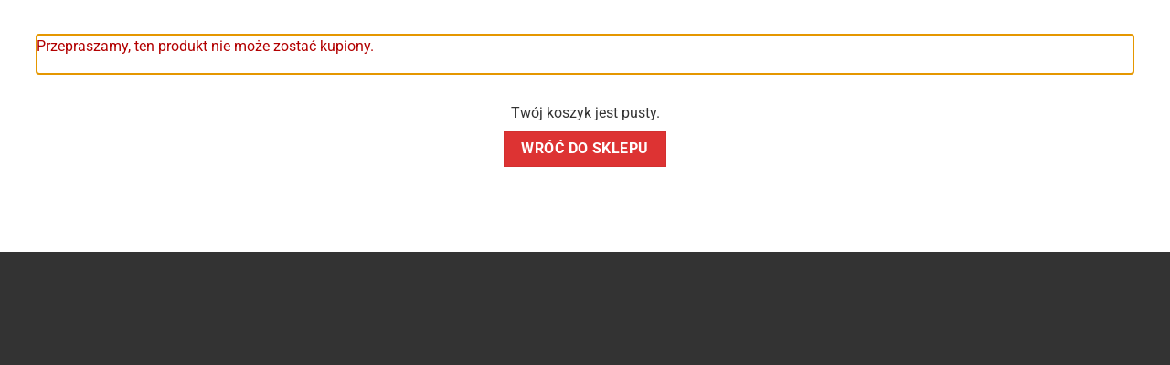

--- FILE ---
content_type: text/css
request_url: https://myhank.pl/wp-content/plugins/digit-order-bumps/public/css/digit-order-bumps-public.css?ver=4.0.6
body_size: 2409
content:
/**
 * All of the CSS for your public-facing functionality should be
 * included in this file.
 */

 /* Christian 7-8.12 2022 - Christmas animacija */
 .digit-add-to-cart-disc{
  background-color: #FF3535;
  display: flex;
  align-items: center;
  border-radius: 4px;
  font-size: 12px;
  font-weight: bold;
  padding: 5px 10px;
  align-self: flex-end;
  color: #fff;
  margin-right: 16px;
  line-height: 14px; 
}
 @keyframes animate{0%{background-position:0}to{background-position:0 450px}}

 .woocommerce-cart .digit-order-wrapper {
   max-width: 1200px;
   text-align: left;
   margin-left: auto;
   margin-right: auto;
   margin-top: 20px;
   display: grid;
   gap: 10px;
   grid-template-columns: repeat(2, 1fr);
 }


 .woocommerce-cart .digit-order-bump {
   max-width: 1200px;
   box-sizing: border-box;
   overflow: hidden;
   position: relative;
   padding: 10px;
 }
 @media only screen and (max-width: 600px) {
   .woocommerce-cart .digit-order-bump{
      width: 100%;
   }
 }
 .woocommerce-cart .christmas-anim{
  overflow: hidden;
  padding: 10px !important;
}
.woocommerce-checkout .christmas-anim{
   overflow: hidden;
   padding: 10px !important;
   margin-top: 20px;
 }
 .christmas-anim .digit-order-bump {
   position: relative;
   border-radius: 10px;
 }
 .christmas-anim .digit-order-bump:before {
   background: repeating-linear-gradient(#fff,#fff 10px,#da031c 0,#da031c 20px,#fff 0,#fff 30px,#17d94b 0,#17d94b 40px);
   content: "";
   height: 1000px;
   position: absolute;
   transform: translateX(-24%) translateY(-34%) rotate(-28deg);
   width: 270%;
   animation: animate 20s linear infinite;
}
/* Christmas animacija end */
 .digit-order-bump > .digit-order-bump-container {
    border: 1px solid #AAAAAA;
    border-radius: 4px;
    background-color: white;
    color: #000;
    transition: .3s ease;
    z-index: 1;
    position: inherit;
    font-weight: 400;
 }
 .digit-order-bump > .digit-order-bump-container:hover {
   border-color: #000;
 }
 .digit-order-bump .digit-order-bump-head {
    background: #CCCCCC;
    padding: 15px 20px;
    display: grid;
    grid-template-columns: 1fr auto 1fr;
    align-items: center;
    gap: 10px;
    transition: .3s;
 }
 .digit-order-bump .digit-order-bump-body {
    padding: 5px 5px;
    display: grid;
    grid-template-columns: auto 1fr;
    align-items: center;
    gap: 20px;
 }
 .digit-order-bump .digit-order-bump-title {
    font: normal normal 15px 'Lato';
 }
 .digit-order-bump .digit-order-bump-price {
   margin-left: auto;
   display: block;
   font-size: 16px;
   text-align: right;
 }
 .digit-order-bump .digit-order-bump-price del,
 .digit-order-bump .digit-order-bump-price ins {
    display: block;
 }
 .digit-order-bump .digit-order-bump-price del {
    font: normal normal 900 15px;
 }
 .digit-order-bump .digit-order-bump-price ins {
    font: normal normal 900 16px;
 }
 .digit-order-bump .digit-order-bump-body .digit-order-bump-image img {
    max-width: 100px;
 }
 .digit-order-bump .digit-order-bump-head .digit-order-bump-checkbox {
    display: flex;
    gap: 10px;
    align-items: center;
    font: normal normal 900 16px;
    background: white;
    box-shadow: 0px 3px 6px #00000029;
    border-radius: 4px;
    padding: 7px 10px;
 }
 /* Customize the label (the container) */
 .digit-order-bump-checkbox-container {
    display: block;
    position: relative;
    cursor: pointer;
    -webkit-user-select: none;
    -moz-user-select: none;
    -ms-user-select: none;
    user-select: none;
    padding: 10px 0px;
    border-radius: 5px;
  }
  .digit-order-bump-checkbox-container.dob-group {
    cursor: default !important;
  }

  /* Hide the browser's default checkbox */
  .digit-order-bump-checkbox-container input {
    position: absolute;
    opacity: 0;
    cursor: pointer;
  }

  /* Create a custom checkbox */
  .digit-order-bump-checkmark {
    position: relative;
    display: inline-block;
    height: 30px;
    width: 30px;
    background-color: #fff;
    border: 1px solid #000;
    border-radius: 4px;
  }

  /* When the checkbox is checked, add a digit-order-bump background */
  .digit-order-bump-checkbox-container input:checked ~ .digit-order-bump-checkmark {
    background-color: #fff;
  }

  /* Create the checkmark/indicator (hidden when not checked) */
  .digit-order-bump-checkmark:after {
    content: "";
    position: absolute;
    display: none;
  }

  /* Show the checkmark when checked */
  .digit-order-bump-checkbox-container input:checked ~ .digit-order-bump-checkmark:after {
    display: block !important;
  }

  .digit-order-bump-checkbox-container:hover .special-product-content {
    outline: 2px solid black;
  }

  /* Style the checkmark/indicator */
  .digit-order-bump-checkbox-container .digit-order-bump-checkmark:after {
    left: 10px;
    top: 5px;
    width: 8px;
    height: 16px;
    border: solid #000;
    border-width: 0 3px 3px 0;
    -webkit-transform: rotate(45deg);
    -ms-transform: rotate(45deg);
    transform: rotate(45deg);
  }
  .digit-order-bump .digit-order-bump-body .digit-order-bump-description p {
    font: normal normal normal 14px/19px 'Lato';
    color: #000;
  }

  @media (max-width: 768px) {
    .woocommerce-cart .digit-order-wrapper{
      display: block !important;
    }
   .digit-order-bump .digit-order-bump-head .digit-order-bump-checkbox {
      font-size: 15px !important;
   }
   .digit-order-bump-checkmark {
      width: 20px !important;
      height: 20px !important;
   }
   .digit-order-bump-checkbox-container .digit-order-bump-checkmark:after {
      left: 6px !important;
      top: 3.5px !important;
      width: 5px !important;
      height: 10px !important;
      border-width: 0 2px 2px 0 !important;
   }
   .digit-order-bump .digit-order-bump-head {
      padding: 15px 10px !important;
      gap: 10px !important;
   }
   .digit-order-bump .digit-order-bump-title {
      font-size: 15px !important;
   }
   .digit-order-bump-group-price ins .woocommerce-Price-amount{
    margin-right: 10px;
    font-size: 16px;
   }
   .digit-order-bump del .woocommerce-Price-amount bdi{
    vertical-align: middle;
    font-size: 14px;
   }
  }

  .digit-order-bump .digit-order-bump-price .woocommerce-Price-amount{
    color: #000;
  }

  .digit-order-bump del .woocommerce-Price-amount bdi{
  vertical-align: middle;
  font-size: 16px;
  }
  /*Digit order bump group*/

  .digit-order-bump-group{
    background-color: #EEEEEE;
    margin-bottom: 30px;
    padding: 30px 30px;
    border-radius: 10px;
  }

  .digit-order-bump .digit-order-bump-group-head{
    display: flex;
    align-items: center;
  }

  .digit-order-bump .digit-order-bump-group-inner{
    flex-grow: 1;
  }

  .digit-order-bump .digit-order-bump-group-price{
    display: flex;
  }

  .digit-order-bump-group-price ins .woocommerce-Price-amount{
    margin-right: 10px;
    font-size: 18px;
  }

  .digit-order-bump-button {
    color: #fff;
    border-radius: 4px;
    text-transform: capitalize;
    font-size: 14px;
    padding: 8px 10px;
    line-height: 14px;
  }


 .digit-order-bump-button > img{
  max-width: 15px;
  margin-right: 5px;
 }
 .digit-order-bump-group-container{
  position: inherit;
  background-color: #EEEEEE;
 }

 .digit-order-bump-group-head .digit-order-bump-button{
  margin: auto;
  max-width: 100px;
  width: 100%;
  display: flex;
  justify-content: center;
  line-height: normal;
 }

 .digit-order-bump-group-image{
  max-width: 50px;
  border-radius: 5px;
  margin-right: 5px;
  max-height: 50px;
 }

 .digit-order-bump-group-image img{
  aspect-ratio: 1;
 }


 .digit-order-bump-group-headline{
  text-align: left;
  font-size: 14px;
  font-weight: 700;
  color:#000;
 }

 /* Progress bar */

.digit-order-bump-shipping{
  font-size: 16px;
  color: #000;
  font-weight: 400;
  line-height: 16px;
  margin-bottom: 15px;
}

.is-hidden{
  display: none !important;
}

.is-shown{
  display: block !important;
}

.digit-progress-bar-border{
  border: 1px solid #ccc;
  padding: 3px;
  border-radius: 10px;
  background-color: white;
}
.digit-truck-wrapper{
  display: flex;
  flex-direction: column;
  margin-top: -10px;
  margin-left: auto;
  width: 50px;
  position: absolute;
  right: 55px;
}

.digit-truck{
  z-index: 1;
}

.digit-free-shipping .free-shipping-text{
  text-align: center;
  max-width: 50px;
  font-size: 12px;
  font-weight: 700;
}

#digit-progress-bar{
  transition: width 0.5s;
  -webkit-transition: width 0.5s;
  height: 20px;
  border-radius: 10px;
  background: linear-gradient(270deg, #44AF69 0%, rgba(68, 175, 105, 0.2) 100%);
}
.percentage-outer{
  margin-top: 10px;
}

.percentage{
  background-color: #44AF69;
  width: fit-content;
  position: relative;
  display: flex;
  padding: 1px 10px;
  justify-content: center;
  align-items: center;
  color: white;
  border-radius: 4px;
  font-size: 14px;
  font-weight: 700;
  margin-left: -20px;
  transition: left 0.5s;
  -webkit-transition: left 0.5s;
}
.percentage:before {
  border-bottom: 7px solid #44AF69;
  border-left: 5px solid transparent;
  border-right: 5px solid transparent;
  content: "";
  height: 0;
  left: 0;
  position: absolute;
  top: 0px;
  width: 0;
  transform: translate(195%, -87%);
}



.green-progress-bar{
  background: linear-gradient(270deg, #44AF69 0%, rgba(68, 175, 105, 0.2) 100%);
}

.red-progress-bar{
  background: linear-gradient(270deg, #44AF69 0%, rgba(68, 175, 105, 0.2) 100%);
}

.digit-order-bump .checked {
  background-color: #000 !important;
}

.checked {
  background-color: #000 !important;
}



.is-green{
  background-color: #44AF69 !important;
}

.cart-discount.coupon-digit-order-free{
  display: none !important;
}

.digit-order-bump-wrapper{
  align-self: end;
}

.cart-wrapper .digit-order-bump-wrapper h3{
  margin-bottom: 0;
  padding-left: 10px;
}

.digit-order-bump-headline-wrapper{
  background: #CCCCCC;
  padding-top: 15px;
  border-top-left-radius: 3px;
  border-top-right-radius: 3px;
}

.digit-order-bump-headline-inner h3{
  width: fit-content;
  color: #fff !important;
  background-color: #000;
  padding-top: 5px !important;
  padding-left:  15px;
  padding-bottom: 5px;
  padding-right: 30px;
  margin-bottom: 0;
  border-radius: 0px 100px 100px 0px;
  font-size: 16px;
}
.digit-order-bump-headline-inner{
  display: flex;
  justify-content: space-between;
}

.digit-order-bump-headline-inner h3{
  text-transform: none !important;
}

.woocommerce-checkout .digit-order-bump-headline-inner h3{
  font-size: 16px !important;
}


--- FILE ---
content_type: text/css
request_url: https://myhank.pl/wp-content/plugins/digit-pricing/public/css/variant-three.css?ver=6.4.4
body_size: 13185
content:
/**
 * All of the CSS for your public-facing functionality should be
 * included in this file.
 */

 .digit-pricing.variant-one {
   color: #000;
}
.digit-pricing-form form,
.digit-pricing-form button {
   margin: 0;
}
.digit-pricing.variant-one .variation-attributes {
  display: flex;
  gap: 2%;
  justify-content: baseline;
  flex-wrap: wrap !important;
}
.digit-pricing.variant-one .variation-attributes label {
  max-width: 100px;
  flex: 0 0 18%;
  color: #999;
  cursor: pointer;
  font-size: 14px;
  border-radius: 4px;
  text-align: center;
}
@media (max-width: 768px) {
  .digit-pricing.variant-one .variation-attributes label {
     flex: 0 0 31% !important;
  }
}
.digit-pricing.variant-one .variation-attributes input[type=radio],
.digit-pricing.variant-one .variation-attributes select {
  display: none;
}
.digit-pricing.variant-one .variation-attributes input[type=radio] ~ .digit-pricing-attr-box-title {
  transition: .3s;
}
.digit-pricing .variations h4 {
  text-align: left;
}
.digit-pricing.variant-one .variation-attributes input[type=radio] ~ img {
  border: 2px solid #F0F0F0;
  border-radius: 5px;
  padding: 10px 15px;
  transition: .3s;
}
.digit-pricing.variant-one .variation-attributes input[type=radio]:checked ~ .digit-pricing-attr-box-title {
  color: #000 !important;
  word-break: break-all;
}
.digit-pricing.variant-one .variation-attributes input[type=radio]:checked ~ img {
  border-color: #F5A900 !important;
}
.digit-pricing-space-between {
  display: flex;
  justify-content: space-between;
}
.digit-pricing-upper .digit-pricing-left {
   font-size: 15px;
}
.digit-pricing-lower > .digit-pricing-space-between {
   align-items: center;
}
.digit-pricing-lower .digit_single_add_to_cart_button {
  animation: shake 0.82s cubic-bezier(.36, .07, .19, .97) both;
  transform: translate3d(0, 0, 0);
  backface-visibility: hidden;
  perspective: 1000px;
  animation-delay: 5s, 10s, 15s, 20s, 25s, 30s;
}
.digit-pricing-lower > .digit-pricing-space-between > div {
   width: 50%;
}
.digit-pricing-lower .digit-pricing-left {
   text-align: left;
}
.digit-pricing-lower .digit-pricing-right {
   text-align: right;
}
.digit-pricing-special-wrap {
  position: relative;
  min-width: 1000px;
  margin-bottom: 20px;
}
.digit-pricing-special-wrap .digit-pricing-special-badge {
  position: absolute;
  left: 10px;
  top: -40px;
  background: transparent linear-gradient(90deg, #E0173C 0%, #FF7214 100%);
  display: flex;
  align-items: center;
  gap: 10px;
  z-index: 0;
  padding: 5px 30px;
  border-radius: 6px 6px 0 0;
  font: normal normal 800 22px/30px Lato;
  justify-content: center;
  color: #fff !important;
}
@media (max-width: 768px) {
  .digit-pricing-special-wrap .digit-pricing-special-badge {
     left: 50% !important;
     width: 80%;
     top: -35px !important;
     transform: translateX(-50%) !important;
  }
  .digit-pricing-special-wrap .digit-pricing-special-badge img {
     max-height: 25px !important;
  }
}
@media (min-width: 420) and (max-width: 768px) {
  .digit-pricing-special-wrap .digit-pricing-special-badge {
     font: normal normal 800 18px/24px Lato !important;
  }
}
@media (max-width: 420px) {
  .digit-pricing-special-wrap .digit-pricing-special-badge {
     font: normal normal 800 18px/24px Lato !important;
  }
}

.digit-pricing-special-wrap .digit-pricing-special-badge img {
  max-height: 30px;
}
.digit-pricing-special {
   width: 100%;
   background: #f1f1f1;
   margin: 0 auto;
   display: flex;
   position: relative;
   justify-content: space-between;
   align-items: center;
   transition: .3s;
   min-height: 85px;
}
.digit-pricing-special.greyed-out {
  opacity: .33;
}
.digit-pricing-special-loader {
  display: none;
  position: absolute;
  left: 0;
  z-index: 99999;
  top: 0;
  width: 100%;
  height: 100%;
}
.digit-pricing-special-loader img {
  height: 100%;
}
.digit-pricing-special.greyed-out .digit-pricing-special-loader {
  display: block !important;
}
.digit-pricing-upper {
   padding: 1em;
   background: #f1f1f1;
   border-radius: 1em 1em 1em 1em;
   margin: 50px auto;
   width: 70%;
   text-align: center;
}

.digit-pricing-special .digit-pricing-product img {
   max-width: 50px;
   max-height: 50px;
   border-radius: 4px;
}

.digit-pricing-special .digit-pricing-product {
   position: relative;
   display: flex;
   align-items: center;
   height: 100%;
}
.digit-pricing-price del .amount {
   margin: 0;
}
.digit-pricing-price ins {
   font-size: 1.4em;
}
.digit-pricing-special .digit-pricing-product-info {
   display: inline-block;
   margin-left: 30px;
   text-align: left;
}
.digit-pricing-special .digit-pricing-form {
   min-width: 200px;
   text-align: right;
}
.digit-pricing-special .digit-pricing-product .digit-pricing-title {
   font-weight: bold;
}
.digit-pricing-special .digit-pricing-product-info > span {
   display: block;
}
.digit-bundle-price span.amount {
   font-weight: bold;
   color: #e0173c;
}
.digit-pricing-special .digit-pricing-thumbnail {
   display: inline-block;
   position: relative;
   margin-left: 10px;
}
.digit-pricing-special .digit-pricing-thumbnail .digit-pricing-badge {
   position: absolute;
   bottom: -15px;
   right: -15px;
   background: rgb(255, 222, 0);
   border-radius: 50%;
   padding: 2.5px 5px;
   font-size: 14px;
   color:#fff;
}
.digit-pricing-discount {
   position: relative;
   border-radius: 10px !important;
   width: 100px;
   top: -40px;
   margin: 0 auto;
   text-align: center;
   background-color: #e0173c;
   display: inline-block;
   color: #fff;
   border-radius: 3px;
   box-shadow: 0px 5px 10px rgba(0, 0, 0, 0.11);
   font-weight: bold;
   font-size: 26px;
}
.digit-pricing-discount .digit-pricing-discount-loader {
  display: inline-flex;
}
.digit-pricing-discount .digit-pricing-discount-loader img {
  height: 15px;
}
.digit-pricing.variant-one button {
   min-height: auto;
   position: relative;
   color: #fff;
   margin: auto;
   border: 0;
   border-radius: 4px;
   font-weight: bold;
   display: flex;
   outline: none !important;
   line-height: normal;
   align-items: center;
   padding: 0;
}

.digit-pricing-text{
   font-size: 17px;
   margin: 0 10px;
   margin-right: 10px;
   min-width: 200px;
}
.digit-pricing-bulk .digit-pricing-text{
   font-size: 17px;
   margin: 0 10px;
   margin-right: 10px;
   min-width: auto;
}
.digit-pricing-icon img{
   width: 26px;
}
.digit-pricing-icon-special img{
   width: 26px;
}
.digit-pricing-icon-bulk{
   max-width: 20px;
   margin-left: 10px;
}

.digit-pricing-icon-bulk img{
   width: 20px;
}

.digit-pricing-add-to-cart div:first-child {
   background-color: #333;
   height: 100%;
   align-items: center;
   justify-content: center;
   border-top-left-radius: 4px;
   border-bottom-left-radius: 4px;
   padding: 10px;
}

.digit-pricing.variant-one button:hover:before {
   visibility: visible;
   opacity: 1;
}

.digit-pricing.variant-one .digit-pricing-special button {
   font-size: 1em !important;
   font-size: 15px !important;
   font-weight: normal !important;
   padding: 10px 10px;
   min-width: 150px;
   justify-content: center;
}

.digit-pricing-icon-special{
   padding-right: 5px;
}

.digit-pricing.variant-one .digit-pricing-special .digit-pricing-form {
   margin-right: 10px;
}
.digit-pricing.variant-one .digit-pricing-trust-icons {
   margin-top: 40px;
   margin-bottom: 35px;
   display: grid;
   grid-template-columns: 33.3% 33.3% 33.3%;
}
.digit-pricing.variant-one .digit-pricing-trust-row {
   display: flex;
   align-items: center;
   font-size: 12px;
   justify-content: center;
}
.digit-pricing.variant-one .digit-pricing-trust-row .digit-pricing-trust-row-icon img {
   width: 25px;
}
.digit-pricing.variant-one .digit-pricing-trust-row .digit-pricing-trust-row-text p {
   margin: 0 !important;
}
.digit-pricing.variant-one .digit-pricing-trust-row {
   flex-direction: column;
   justify-content: center;
}
@media (max-width: 768px) {
   .digit-pricing.variant-one .digit-pricing-lower .digit-pricing-space-between {
       display: block;
    }
    .digit-pricing.variant-one .digit-pricing-lower .digit-pricing-space-between > div {
       width: 100%;
    }
    .digit-pricing.variant-one .digit-pricing-special {
       flex-direction: column;
    }
    .digit-pricing.variant-one .digit-pricing-special .digit-pricing-form {
       margin: 15px auto 0;
       min-width: 275px !important;
    }
    .digit-pricing.variant-one .digit-pricing-trust-row .digit-pricing-trust-row-icon {
       height: 30px;
    }
    .digit-pricing.variant-one .digit-pricing-trust-row .digit-pricing-trust-row-text {
       margin-left: 0px !important;
    }
    .digit-pricing.variant-one .digit-pricing-trust-row {
       justify-content: unset !important;
    }
    .digit-pricing.variant-one .digit-pricing-trust-icons {
       margin: 20px 0 10px 0 !important;
    }
    .digit-pricing.variant-one button {
       margin-top: 10px;
    }
}

@keyframes shake {

  10%, 90% {
    transform: translate3d(-1px, 0, 0);
  }
  
  20%, 80% {
    transform: translate3d(2px, 0, 0);
  }

  30%, 50%, 70% {
    transform: translate3d(-4px, 0, 0);
  }

  40%, 60% {
    transform: translate3d(4px, 0, 0);
  }
}

label.show-borders {
  border: 1px solid #999;
  text-transform: uppercase;
}

.digit-pricing-variant-three{
  display: flex;
  justify-content: center;
}

.digit-pricing-variant-three-submit{
  white-space: nowrap;
  margin: 0 auto;
}


.digit-pricing-variant-three-inner .woocommerce-Price-amount{
  font-family: 'Lato', sans-serif;
  font-style: normal;
  font-size: 20px;
  color: #000;
}

.border{
  border: 2px solid;
}

.digit-pricing-variant-three-inner{
  display: grid;
}

.digit-pricing-variant-three-text{
  display: block;
}

.digit-pricing-variant-three-disc .woocommerce-Price-amount{
  font-size: 36px;
  font-weight: 700;
}

.digit-pricing-variant-three-regular .woocommerce-Price-amount{
  color: #000 !important;
}

.digit-pricing-special-wrapper .digit-pricing-product .icon{
  background-color: black;
  clip-path: polygon(0 0, 90% 0%, 100% 100%, 0% 100%);
  color: white;
  font-family: 'Lato', sans-serif;
  font-style: italic;
  width: 40%;
  min-height: 100px;
  padding-right: 20px;
  align-items: center;
  display: flex;
  text-transform: uppercase;
  font-weight: 900;
  word-spacing: 9999px;
  font-size: 23px;
  padding-left: 20px;
}

.digit-pricing-special-wrapper{
  display: flex;
  justify-content: center;
}

.digit-pricing-special-wrapper .digit-pricing-special-wrap img{
  max-width: 70px;
  max-height: 100%;
}

.digit-pricing-variant-three-desc{
  text-align: center;
}

@media (max-width: 768px) {
  .digit-pricing-special .digit-pricing-product{
     padding-top: 20px;
  }
  .digit-pricing-special-wrapper .digit_single_add_to_cart_button{
     margin-bottom: 20px !important;
  }
}

@media (max-width: 1024px) {
  .digit-pricing-special-wrapper .digit-pricing-product .icon{
     display: none;
  }

  .digit-pricing-special-wrap-mobile img{
     width: 35%;
  }
  
  .digit-pricing-special-wrap-mobile-img{
     bottom: -19px;
     position: relative;
     z-index: 1;
  }

  .digit-pricing-special-wrap-mobile{
     display: grid;
     grid-template-columns: 70% 30%;
     align-items: end;
     min-width: 320px;
  }

  .digit-pricing-special-wrap-mobile-desc{
     background-color: #000;
     color: #fff;
     clip-path: polygon(0 0, 95% 0%, 100% 100%, 0% 100%);
     text-align: left;
     padding: 5px 20px;
     text-transform: uppercase;
     font-family: 'Lato', sans-serif;
     font-style: normal;
     font-size: 14px;
  }
  .digit-pricing-upper{
     width: 100%;
  }

  .digit-pricing-special-wrapper{
     display: grid;
     justify-content: center;
  }
  .digit-pricing-special-wrap {
     min-width: 100%;
  }

}

@media (max-width: 420px) {
  .digit-pricing-special-wrap-mobile img{
     width: 70%;
  }
  .digit-pricing-discount {
   top: -31px;
}
}

@media (min-width: 1025px) {
  .digit-pricing-special-wrap-mobile{
     display: none;
  }
}

/*Tablet*/
@media (min-width: 800px) and (max-width: 1024px){
  .digit-pricing-special-wrap-mobile {
     min-width: 700px;
}
}

.custom-f-model-main {
   display: flex;
   justify-content: center;
   align-items: center;
   text-align: center;
   overflow: hidden;
   position: fixed;
   top: 0;
   right: 0;
   bottom: 0;
   left: 0; /* z-index: 1050; */
   -webkit-overflow-scrolling: touch;
   outline: 0;
   opacity: 0;
   z-index: -1;
   overflow-x: hidden;
   overflow-y: auto;
 }
 
 .f-model-open {
   z-index: 99999;
   opacity: 1;
   overflow: hidden;
 }

 .custom-f-model-main .checkout-button {
   margin: 0 !important;
   width: 100%;
 }
 .custom-f-model-inner {
   -webkit-transform: translate(0, -25%);
   -ms-transform: translate(0, -25%);
   transform: translate(0, -25%);
   display: inline-block;
   vertical-align: middle;
   width: 100%;
   margin: 30px auto;
   max-width: 1000px;
 }
 .custom-f-model-wrap {
   display: block;
   width: 100%;
   position: relative;
   background-color: #fff;
   border: 1px solid #999;
   border: 1px solid rgba(0, 0, 0, 0.2);
   border-radius: 6px;
   -webkit-box-shadow: 0 3px 9px rgba(0, 0, 0, 0.5);
   box-shadow: 0 3px 9px rgba(0, 0, 0, 0.5);
   background-clip: padding-box;
   outline: 0;
   text-align: left;
   padding: 20px 0 0 0;
   -webkit-box-sizing: border-box;
   -moz-box-sizing: border-box;
   box-sizing: border-box;
   max-height: calc(100vh - 170px);
    overflow-y: auto;
 }
 .f-model-open .custom-f-model-inner {
   -webkit-transform: translate(0, 0);
   -ms-transform: translate(0, 0);
   transform: translate(0, 0);
   position: relative;
   z-index: 999;
   margin: 40px 10px;
 }
 .f-model-open .bg-overlay {
   background: rgba(0, 0, 0, 0.6);
   z-index: 99;
 }
 .bg-overlay {
   background: rgba(0, 0, 0, 0);
   height: 100vh;
   width: 100%;
   position: fixed;
   left: 0;
   top: 0;
   right: 0;
   bottom: 0;
   z-index: 0;
   -webkit-transition: background 0.05s linear;
   -o-transition: background 0.05s linear;
   transition: background 0.05s linear;
 }
 .close-btn {
   position: absolute;
   right: 10px;
   top: -40px;
   cursor: pointer;
   z-index: 99;
   font-size: 30px;
   color: #fff;
 }
 
 @media screen and (min-width:800px){
    .custom-f-model-main:before {
      content: "";
      display: inline-block;
      height: auto;
      vertical-align: middle;
      margin-right: -0px;
      height: 100%;
    }
 }
 @media screen and (max-width:799px){
   .custom-f-model-inner{margin-top: 45px;}

   .custom-f-model-inner .f-cart-table-content .woocommerce-cart-form__cart-item {
      grid-template-columns: 60px auto auto auto auto !important;
   }

   .custom-f-model-wrap .product-name {
      grid-column: 2 / span 4;
      margin-bottom: 10px;
   }

   .custom-f-model-wrap .product-price {
      grid-column: 2;
      width: 100px;
   }
   .custom-f-model-wrap .product-quantity {
      grid-column: 3;
      padding: 0 10px 0 10px;
   }

   .custom-f-model-wrap .product-subtotal {
      grid-column: 5;
      text-align: left !important;
   }

   .custom-f-model-wrap h2 {
      font-size: 17px !important;
   }
 }
 .custom-f-model-wrap .product-remove > a {
   display: flex;
   justify-content: center;
   width: 40px;
   height: 40px;
   padding: 7.5px;
 }
 .custom-f-model-wrap h2 {
   font-size: 25px;
   font-weight: bold !important;
   color: #000;
   text-transform: uppercase;
   text-align: center;
   margin: 0 !important;
 }
 .custom-f-model-wrap .f-cart-table-content {
   padding: 0 20px;
 }
 .custom-f-model-wrap a.checkout-button {
   box-shadow: rgba(0, 0, 0, 0.05) 0px 6px 24px 0px, rgba(0, 0, 0, 0.08) 0px 0px 0px 1px;
   position: sticky;
   bottom: 0;
   left: 0;
   padding: 10px 20px 10px 20px !important;
   background-color: white !important;
 }

 /* preloader */
 @keyframes ldio-rj9vf1kaqjf {
   0% { transform: translate(-50%,-50%) rotate(0deg); }
   100% { transform: translate(-50%,-50%) rotate(360deg); }
   }
   .ldio-rj9vf1kaqjf div {
   position: absolute;
   width: 64px;
   height: 64px;
   border: 6px solid #333333;
   border-top-color: transparent;
   border-radius: 50%;
   }
   .ldio-rj9vf1kaqjf div {
   animation: ldio-rj9vf1kaqjf 0.4854368932038836s linear infinite;
   top: 50px;
   left: 50px
   }
   .loadingio-spinner-rolling-p7eeq8glhvb {
   width: 58px;
   height: 58px;
   display: inline-block;
   overflow: hidden;
   background: none;
   }
   .ldio-rj9vf1kaqjf {
   width: 100%;
   height: 100%;
   position: relative;
   transform: translateZ(0) scale(0.58);
   backface-visibility: hidden;
   transform-origin: 0 0; /* see note above */
   }
   .ldio-rj9vf1kaqjf div { box-sizing: content-box; }

   .digit-instant-cart-preloader {
      position: absolute;
      top: 0;
      left: 0;
      width: 100%;
      height: 100%;
      z-index: 999;
      display: flex;
      justify-content: center;
      align-items: center;
      background: rgba(255,255,255,.75);
      border-radius: 6px;
   }


/*Skrij kupon*/
.cart-discount.coupon-digit-partnerji-free{
   display: none;
}

/*Spinner*/

.spinner {
   background: #fff;
   height: 100%;
   left: 0;
   opacity: 1;
   position: fixed;
   top: -99999px;
   width: 100%;
   z-index: 150;
}

.spinner .skeleton {
  bottom: 0;
  left: 0;
  margin: auto;
  position: absolute;
  right: 0;
  top: 0;
  width: 100%;
  z-index: 98;
}

.spinner .logo {
   bottom: 0;
   left: 0;
   margin: auto;
   position: absolute;
   right: 0;
   top: 0;
   width: 100%;
   z-index: 99;
   max-width: 200px;
 }

 section:last-child {
   z-index: 33;
   /* margin-bottom: -35px; */
}

/*BULK CSS*/
.header{
   z-index: 333 !important;
 }
.digit-pricing-variant-bulk{
   background-color: transparent;
   border-radius: 20px;
}

.digit-pricing-bulk-heading{
   text-align: center;
   font-size: 50px;
   font-weight: 700;
   padding-top: 30px;
}
.digit-pricing-bulk-subheading-inner{
   text-align: center;
   font-size: 14px;
   font-weight: 700;
   color: white;
   background-color: #000;
   padding: 4px 25px;
   width: fit-content;
   margin: 0 auto;
   margin-bottom: 20px;
   text-transform: uppercase;
}
.digit-pricing-bulk .bulk-variations{
   display: flex;
   justify-content: center;
   gap: 20px;
   width: fit-content;
    margin: 0 auto;
}

@media only screen and (max-width: 768px) {
   .digit-pricing-bulk .bulk-variations{
      display: block;
      margin: 20px;
      text-align: center;
   }
}

.digit-pricing-bulk .bulk-variations img{
   max-width: 80px;
   border-radius: 10px;
   margin: 10px;
}
.digit-pricing-bulk-lower{
   display: grid;
   grid-template-columns: 1fr 1fr 1fr;
   gap: 25px;
   padding-top: 20px;
}
.smaller-font {
   display: block;
}
.hide-on-desktop{
   display: none;
}

@media (max-width: 768px) {
   .digit-pricing-bulk-lower{
      display: grid;
      grid-template-columns: 1fr;
   }
   .digit-pricing-bulk-heading{
      font-size: 30px;
   }
   .hide-on-mobile{
      display: none;
   }
 
   .mobile-green{
    color: #fff;
    border-radius: 6px;
    margin: auto;
    padding: 0 5px;
    font-weight: 700;
   }
   .mobile-white{
      border-radius: 6px;
      margin: auto;
      padding: 0 5px;
      font-weight: 700;
   }
   div.digit-pricing-mobile.hide-on-desktop{
      max-width: 300px;
      margin: 0 auto;
   }
   .hide-on-desktop{
      display: block;
   }

}
.digit-pricing-bulk-item{
   display: flex;
   justify-content: center;
   flex-direction: column;
   align-items: center;
}
.digit-pricing-bulk-item-inner{
   border-radius: 20px;
   overflow: hidden;
   text-align: center;
   border: 2px solid transparent;
   padding: 3px;
   margin-bottom: 4px;
}
.digit-bulk-img{
   max-width: 300px;
   width: 100%;
   padding: 0 10px;
   margin-top: 20px;
}
.digit-bulk-inner{
   position: relative;
}
/*Image wrapper*/
.digit-bulk-img-wrapper-desktop{
   margin-bottom: 20px;
   background-color: white;
   border-bottom-left-radius: 20px;
   border-bottom-right-radius: 20px;
   border-radius: 20px;
}
.digit-pricing-mobile{
   margin-bottom: 20px;
   background-color: white;
   border-bottom-left-radius: 20px;
   border-bottom-right-radius: 20px;
   border-radius: 20px;
}
.digit-bulk-img-text{
   color: #fff;
   background-color: #000;
   border-bottom-left-radius: 20px;
   border-bottom-right-radius: 20px;
   height: 40px;
   display: flex;
   justify-content: center;
   align-items: center;
   font-size: 16px;
   font-weight: 700;
}
.digit-hidden{
   visibility: hidden;
}
/*Corner badge*/
.digit-bulk-number{
   position: absolute;
   width: 0;
	height: 0;
	border-top: 65px solid transparent;
	border-right: 65px solid transparent;
   color: white;
   font-weight: 600;
   text-align: center;
   border-top-left-radius: 20px;
}
.digit-bulk-number span {
   position: absolute; 
   top: -65px;
   left: 8px;
   transform: rotate(-45deg);
   font-size: 26px;
 }

/*Discount badge*/
.digit-bulk-discount{
   position: absolute;
   right: 0;
} 

.digit-bulk-discount span{
   display: flex;
   justify-content: center;
   align-items: center;
   width: 80px;
   height: 80px;
   float: right;
   background-color: black;
   border-radius: 50%;
   color: white;
   margin-right: 15px;
   margin-top: 10px;
   font-size: 24px;
}

.digit-pricing-bulk-title{
   font-size: 22px;
   color: #000;
}
.digit-bulk-price{
   margin-bottom: 20px;
}
.digit-bundle-del-price{
   font-size: 18px;
}
.woocommerce-Price-amount:hover{
   color: unset !important;
}
.digit-pricing-bulk-selling-price{
   font-size: 22px;
}
.crn-tekst{
   color: #000;
}
.bel-tekst{
   color: #fff !important;
}


.digit-bulk-add{
   font-size: 18px;
   background-color: #fff;
   width: fit-content;
   margin: 0 auto;
   padding: 5px 25px;
   color: #fff;
   display: inline-block;
   border-radius: 10px;
   vertical-align: middle;
   margin-bottom: 20px;
}

.is-white{
   background-color: #fff;
   color: #000;
}

.is-green {
   background-color: #44AF69 !important;
}

.digit-pricing-bulk-item input[type=radio]:checked +label{
   color: white;
}

/* Hide the radio button input */
.digit-pricing-variant-bulk input[type="radio"]:checked {
   display: none;
}

.digit-bulk-add label{
    display: flex !important;
    align-items: center;
    margin-bottom: 0px;
    padding: 5px;
}

/* Style the label when the radio button is checked */
input[type="radio"]:checked + label::before {
   content: url('../assets/images/check-bulk.svg');
   margin-right: 5px;
   vertical-align: middle; 
   line-height: 0;
}

/* Hide the radio button input */
.digit-pricing-bulk input[type="radio"] {
   display: none !important;
}

/* Style the label when the radio button is checked */
input[type="radio"] + label::before {
   content: url('../assets/images/circle-bulk.svg');
   margin-right: 5px;
   vertical-align: middle; 
   line-height: 0;
}
.small-font {
   font-size: smaller; /* Adjust the font size as needed */
}

.digit-pricing-bulk-button{
   margin: 20px 0;
}

.skrij{
   display: none;
}


.bulk_atc_btn{
   display: flex !important;
   justify-content: center;
   background-color: #FF3535 !important;
   text-align: center;
   width: 95%;
   max-width: 600px;
   display: block;
   margin: 0 auto;
   color: #fff;
   border-radius: 10px;
   padding: 5px;
   align-items: center;
   height: 60px;
   border: none;
}
.bulk_atc_btn-simple{
   display: flex !important;
   justify-content: center;
   background-color: #FF3535 !important;
   text-align: center;
   width: 95%;
   max-width: 600px;
   display: block;
   margin: 0 auto;
   color: #fff;
   border-radius: 10px;
   padding: 5px;
   align-items: center;
   height: 60px;
   border: none;
}
.digit-pricing-bulk-trust-icons{
   display: flex; 
   justify-content: center;
   align-items: flex-start;
   gap: 30px;
   padding-top: 40px;
   padding-bottom: 30px;
}
.digit-pricing-bulk-trust-icons .digit-pricing-trust-row{
   display: flex;
   align-items: baseline;
}
.digit-pricing-bulk-trust-icons .digit-pricing-trust-row-icon{
   width: 30px;
   padding-right: 10px;
}
.digit-bulk-payment-icons{
   max-width: 400px;
}
@media (max-width: 768px) {

   #addToCartButton{
      margin: 0px auto;
   }
   .digit-pricing-bulk-trust-icons{
      gap: 10px;
      margin-top: 20px;
   }
   .digit-pricing-bulk-trust-icons .digit-pricing-trust-row{
      display: inline-block;
      max-width: 100px;
   }
   .digit-pricing-bulk-trust-icons .digit-pricing-trust-row-icon{
      margin: 0 auto;
      width: 25px;
   }
   .digit-pricing-trust-row-text{
      text-align: center;
      font-size: 14px;
   }
   .discount-mobile{
      font-size: 14px;
   }
   .digit-pricing-bulk-selling-price{
      font-size: 14px;
   }
   .digit-bundle-del-price{
      font-size: 14px;
   }
   .digit-bulk-add{
      display: grid;
      grid-template-columns: repeat(3, auto) minmax(20px, 1fr);
      gap: 20px; 
      align-items: center;
      padding: 10px 25px;
      margin-bottom: 0;
   }
   .digit-bulk-add label {
      display: grid;
      grid-template-columns: auto minmax(0px, 1fr);
      gap: 10px;
      align-items: center;
  }
   label{
      margin-bottom: 0px !important;
   }
   .cart{
      width: 100% ;
   }
   .digit-bulk-price {
      margin-bottom: 0;
   }
   form{
      margin-bottom: 0px !important;
   }
   .digit-pricing-bulk-lower{
      gap: 5px;
      margin: 0 auto;
   }
   .digit-pricing-bulk-item-inner{
      display: flex;
      height: 46px;
      align-items: center;
      border-radius: 11px;
      border: 0;
      padding: 0;
      margin-bottom: 0;
      background-color: transparent;
   }
   .digit-pricing-bulk-item-inner:hover{
    background-color: transparent;
    border: 0;
 
   }
   input[type=radio]+label{
      display: flex !important;
      justify-content: end;
      align-items: center;
      line-height: normal;
      font-size: 4px;
   }
   .digit-pricing-bulk-title.hide-on-desktop{
      text-align: center;
   }
   .smaller-font.hide-on-desktop{
      text-align: center;
      color: #000;
   }  
   .woocommerce-Price-amount bdi:hover{
      color: #000;
   }
   del{
      color: #000;
   }
   .digit-pricing-cart-amount{
      font-size: 14px;
      margin-top: 20px;
   }
   .digit-bulk-payment-icons{
      max-width: 320px;
      margin-bottom: 20px;
   }
   .digit-bulk-discount span{
      width: 44px;
      height: 44px;
      font-size: 14px;
   }
   .digit-bulk-img-wrapper{
      position: relative;
   } 
   .digit-pricing-mobile .digit-bulk-number{
      border-top: 50px solid transparent;
      border-right: 50px solid transparent;
      
   }  
   .digit-bulk-number span{
      font-size: 14px;
      top: -43px;
   }

}
.woocommerce-Price-amount bdi:hover{
   color: #000;
}

.digit-pricing-valuta{
   color: #44AF69;
}
.digit-pricing-cart-amount{
   text-align: center;
   font-weight: 700;
}

.digit-bulk-icons{
   margin: 0 auto;
   display: block;
   width: fit-content;
   padding-bottom: 20px;
}

.sticky-add-to-cart--active{
   z-index: 33 !important;
}

.digit-pricing-trust-row-text{
   color: #000;
}

/*CHRISTIAN STICKY ATC*/

.sticky-icon{
   display: inline-block;
   background-color: #333;
   padding: 5px 10px;
   border-top-left-radius: 4px;
   border-bottom-left-radius: 4px;
 }

 div.sticky-icon > img{
   max-width: 20px;
}
   
 .sticky-text{
   padding: 0 20px;
   display: inline-block;
 }
   
 .sticky_add_to_cart_button{
   display: flex;
   color: #000;
   padding: 0;
   border: 0;
   align-items: center;
   background-color: #fff !important;
   border-radius: 4px;
   animation: grow-button 4s infinite;
 }
 
 
 .sticky-add-to-cart--active{
    background-color: #FF3B3B !important;
    height: 70px;
   }
   
   .custom_sticky_add_to_cart--container{
    width: 100%;
    justify-content: space-between;
    display: flex;
    align-items: center;
    max-width: 500px;
    height: 70px;
   }
   
   .sticky_add_to_cart{
    background-color: #FFFFFF !important;
    color: #000 !important;
    margin: auto 0;
   }
   
  .alt.button.custom_sticky_add_to_cart--button:before{
    position: relative;
    font-family: "Font Awesome 5 Free";
    content: '\f07a';
    margin-right: 10px;
   }
   
   .remove-icon::before{
    content: none !important;
   }
 
   .button-wrapper{
    display: flex;
    align-items: center;
    border-radius: 10px;
    min-width: 100px;
   }
 
   .slika-loader{
    height: 30px;
    margin: 0 auto;
    background-color: #ffffff;
    border-radius: 5px;
    padding: 5px 15px;
   }
 
   .loading-active{
    display: block;
   }
 
   .alt.button.custom_sticky_add_to_cart--button{
    display: flex;
    align-items: center;
    background-color: #FFFFFF !important;
    color: #000 !important;
    vertical-align: middle;
    border-radius: 10px;
    font-size: 16px;
 
    margin: auto 0;
    margin-right: 10px;
    animation: grow-button 4s infinite;
   }
   
   .custom_sticky_add_to_cart span {
    display: inline-block;
   }
   
   .sticky-add-to-cart--active del span.amount {
    font-size: 13px;
    color: #fff;
    text-decoration: line-through;
    opacity: 1;
   }
   
   .sticky-add-to-cart--active span.woocommerce-Price-amount{
    font-size: 20px;
    color: #fff !important;
   }
   
   .popust-wrapper{
    height: 20px;
   }
   
   .popust{
    color: #fff;
    background-color: #000;
    font-size: 14px;
    text-align: center;
    width: fit-content;
    padding: 0 10px;
    animation: grow-text 4s infinite;
   }
   
   .woocommerce-Price-amount-del{
    opacity: 1 !important;
   }
 
   .custom_sticky_add_to_cart .woocommerce-Price-amount-del bdi{
     text-decoration: line-through;
     opacity: 1;
   }
   .custom_sticky_add_to_cart--price{
    margin-left: 10px;
   }
 
   .loading-inactive{
    display: none !important;
   }
 
   .custom_sticky_add_to_cart a#sticky_add_to_cart{
    white-space: nowrap;
   }
   
   @keyframes grow-text {
    0% {
      transform: scale(1.2);
       }
    10% {
      transform: scale(1);
       }
    90% {
      transform: scale(1);
    }
    100% {
      transform: scale(1.2);
       }
   }
   
   @keyframes grow-button {
    0% {
      transform: scale(1.1);
      }
    10% {
      transform: scale(1);
      }
    90% {
      transform: scale(1);
      }
    100% {
      transform: scale(1.1);
      }
   }
 

/*NOHTI*/
.variant-eight{
   margin: 0 auto;
}
.variation-nohti-outer{
   max-width: 1240px;
   margin: 0 auto;
}
.variation-nohti-outer .digit-pricing-attr-box-title{
   text-transform: capitalize;
   margin: 20px 0;
   font-size: 16px;
   line-height: 16px !important;
   font-family: Roboto;
   font-size: 16px;
   font-weight: 400;
   line-height: 23px;
   letter-spacing: 0em;
   text-align: center;
}
.variation-attributes_nohti {
   display: grid;
   grid-template-columns: repeat(4, 1fr); /* Creates 4 columns with equal width */
   gap: 20px; /* Adjust the gap between items as needed */
}

/* Optional: Adjust the width of each label to fit within the grid */
.variation-attributes_nohti label {
   width: 100%;
   box-sizing: border-box;
   text-align: center;
 
   margin: 0 auto;
}

/* Optional: If you want a responsive grid, you can add media queries */
@media (max-width: 768px) {
   .variation-attributes_nohti {
       grid-template-columns: repeat(2, 1fr); /* 2 columns on smaller screens */
   }
   .variation-attributes_nohti label {
      max-width: 150px;
   }
}

.digit-pricing .variations .variation-attributes_nohti label{
   display: flex;
   flex-direction: column;
   width: 280px;
   text-align: center;

}
.variation-attributes_nohti img{
   width: 100%;
}
.variations-nohti .digit-pricing-attr-box{
   display: none;
}
.variations-nohti .atb_nohti{
   margin-bottom: 0;
   margin-right: 0;
}
.digit-pricing .variant-eight input,
.digit-pricing .variant-eight textarea {
  border: 1px solid #eeeeee;
  box-sizing: border-box;
  margin: 0;
  outline: none;
  padding: 10px;
}

.digit-pricing .variant-eight input[type="nohti-button"] {
  -webkit-appearance: button;
  cursor: pointer;
}

input::-webkit-outer-spin-button,
input::-webkit-inner-spin-button {
  -webkit-appearance: none;
}

.nohti-input-group {
  clear: both;
  position: relative;
  width: 100%;
  display: flex;
  border: 1px solid #000;
}

.nohti-input-group input[type='button'] {
  background-color: #eeeeee;
  min-width: auto;
  width: auto;
  transition: all 300ms ease;
  cursor: pointer !important;
}
@media (min-width: 768px) {
.variations-nohti .button, .variations-nohti button,.variations-nohti fieldset,.variations-nohti input,.variations-nohti select,.variations-nohti textarea{
   text-align: center;
}
input[type=number]{
   margin: 0;
   height: 40px !important;
   border: 1px solid #000 !important;

}
input[type=button]{
   line-height: 35px !important;
}
}
.nohti-input-group {
   display: flex;
   align-items: center;
   height: 40px; /* Set the overall height */
   justify-content: center;
}

.digit-pricing .variant-eight .quantity-field {
   width: 80%;
   box-sizing: border-box;
   height: 100%; /* Ensure the same height for all elements */
}

.nohti-button-minus,
.nohti-button-plus {
   all: unset !important;
   display: flex !important;
   align-items: center !important;
   width: auto;
   font-size: 35px !important; /* Adjust the font size as needed */
   padding: 0 8px !important; /* Adjust the padding as needed */
   cursor: pointer !important;
}

.nohti-cena{
   font-size: 20px;
   font-weight: 700;
   line-height: 23px;
   letter-spacing: 0em;
   text-align: center;
   margin-bottom: 20px;
}

.variations-nohti .atb_nohti {
   display: flex;
   margin-bottom: 0;
   margin-right: 0;
   justify-content: center;
   width: 100% !important;
   font-size: 14px !important;
   border: 1px solid #000 !important;
   height: 40px !important;
   align-items: center;
}

.active-nohti{
   display: flex !important;
}

.inactive-nohti{
   display: none !important;
}
.digit-pricing-add-to-cart-nohti{
   position: fixed;
   max-width: 1240px;
   display: flex;
   width: 100%;
   z-index: 333;
   bottom: 0;
   background-color: #FFEBEC;
   justify-content: center;
}
.variant-eight .digit-pricing-fixed{
   position: fixed;
   bottom: 0;
   width: 100%;
   height: 140px;
   background-color: #FFEBEC;
   display: flex;
   justify-content: center;
   align-items: center;
}
.digit-pricing-cart-contents{
   width: 100%;
   max-width: 1240px;
}
.digit-pricing-cart-list{
   display: flex;
}
.digit-pricing-cart-item{
   display: flex;
}
.digit-pricing-cart-item-image{
   margin-right: 10px;
}
.digit-pricing-cart-item-title{
   margin-right: 30px;
}
.digit-pricing-cart-item-inner{
   font-size: 14px;
   font-weight: 400;
   line-height: 16px;
   letter-spacing: 0em;
   text-align: left;
}
.digit-pricing-text-nohti{
   display: flex;
   justify-content: center;
   align-items: center;
   height: 50px;
   border-radius: 10px;
   background-color: #FF9CA0;
   padding: 15px 70px;
   color: #fff;
   font-size: 18px;
   text-wrap: nowrap;
    margin-bottom: 10px;
}
.digit-pricing-add-to-cart-nohti-gumb{
   text-align: right;
}

[name='quantity']{
   cursor: pointer;
}

.digit-remove{
   position: absolute;
   color: #fff;
   background-color: #000;
   border-radius: 25px;
   width: 15px;
   font-size: 12px;
   display: flex;
   justify-content: center;
   align-items: center;
   height: 15px;
   cursor: pointer;
   margin-left: -5px;
   margin-top: -5px;
}

.digit-green-bar{
   position: fixed;
   text-align: center ;
   bottom: 140px;
   height: 40px;
   line-height: 40px;
   width: 100%;
   background-color: #54BD58;
   color: #fff;
}

.digit-pricing-nohti-wrapper{
   display: block;
}
.digit-pricing-cart-total-nohti{
   text-align: right;
   display: block;
}

/* MOBILE */
.digit-mobile-cart-darken{
   display: none;
}
.digit-nohti-mobile-cart-wrapper{
   display: none;
}


@media (max-width: 768px) {
 .active-nohti-mobile-cart{
   position: fixed;
   top: 50px;
   display: block;
 }
 .variant-eight .digit-pricing-fixed{
   display: none;
 }

 .digit-nohti-mobile-cart{
   position: fixed;
   bottom: 0;
   width: 100%;
   background-color: #FFEBEC;
   display: flex;
   justify-content: center;
   align-items: center;
}
.overlay {
   position: fixed;
   top: 0;
   left: 0;
   width: 100%;
   height: 100%;
   background-color: rgba(0, 0, 0, 0.5); /* Semi-transparent black */
   display: none; /* Initially hidden */
   z-index: 999; /* Ensure it's above other content */
}

.fixed-div {
   position: fixed;
   bottom: 0;
   width: 100%;
   height: 140px;
   background-color: #FFEBEC;
   display: flex;
   justify-content: center;
   align-items: center;
   z-index: 1000; /* Ensure it's above the overlay */
}
.digit-nohti-mobile-cart-wrapper{
   height: 100px;
   position: fixed;
   justify-content: space-between;
   /* padding: 0 20px; */
   bottom: 0;
   display: block;
   width: 100%;
}
.digit-nohti-mobile-cart{
   justify-content: space-between;
   padding: 0 20px;
}

.digit-pricing-cart-total-nohti{
   text-align: left;
   display: block;
   font-size: 14px;
}
.digit-green-bar{
   bottom: 100px;
}
.digit-pricing-text-nohti{
   height: 30px;
   font-size: 14px;
   padding: 20px 20px;
   text-wrap: wrap;
    margin-bottom: 0px;
}
.digit-nohti-view{
   z-index: 1111;
   text-align: center;
   width: 100%;
   margin-top: 15px;
   font-size: 14px;
   font-weight: bold;
}
.mobile-inactive{
   display: none !important;
}
.mobile-active{
   display: block;
   top: 100px;
   background-color: white;
   left: 20px;
   right: 20px;

   border-radius: 10px;
}
.dark-background {
   display: block;
   position: fixed;
   top: 0;
   left: 0;
   width: 100%;
   height: 100%;
   background: rgba(0, 0, 0, 0.5); /* Adjust the alpha value to control darkness */
   z-index: 9999; /* Adjust the z-index to make sure it's above other elements */
}
.mobile-total {
   display: flex;
   justify-content: space-between;
   align-items: center; /* Align items vertically */
   border-top: 1px solid #ccc;
   margin-top: 20px;
   padding-top: 20px;
}
.variation-attributes_nohti{
   margin-left: 15px;
   margin-right: 15px;
}
.quantity-field{
   all: unset;
   width: 76px !important;
   height: 100%;
   border: 1px solid black !important;
}
.nohti-input-group input[type='button']{
   display: flex;
   align-items: center;
   width: 50px !important;
   justify-content: center !important;
   padding-bottom: 5px !important;
}
.nohti-input-group{
   border: 1px solid black;
}
.nohti-button-minus, .nohti-button-plus{
   /*padding: 0 !important;*/
   line-height: 35px !important;
}
.mobile-active .digit-pricing-cart-item{
   margin-bottom: 10px;
}

.digit-close-btn{
   border: 1px solid black;
   border-radius: 10px;
   font-size: 14px;
   text-transform: capitalize;
   margin: 0;
}
.mobile-total-right{
   text-align: right;
}
.digit-pay-btn{
   border-radius: 10px;
   font-size: 14px;
   margin: 0;
   text-transform: capitalize;
   background-color: #FF9CA0;
   color: #fff;
}
.digit-pricing-attr-box-title{
   white-space: nowrap;       /* Prevent the title from wrapping onto the next line */
   overflow: hidden;          /* Hide any content that exceeds the container's width */
   text-overflow: ellipsis; 
}
.mobile-cart{
   display: block;
   position: fixed;
   top: 100px;
   background-color: white;
   left: 20px;
   right: 20px;
   padding: 20px;
   border-radius: 10px;
   max-height: calc(100% - 200px); /* Adjust the max height as needed */
   overflow-y: auto;
}
.digit-green-bar{
   font-size: 14px;
}
.digit-mobile-title-outer{
   display: flex;
   justify-content: space-between;
}
.digit-mobile-title{
   margin-bottom: 20px;
   /* font-family: Roboto; */
   font-size: 14px;
   font-weight: 700;
   line-height: 16px;
   letter-spacing: 0em;
   text-align: left;
}
.digit-mobile-close{
   border: 1px solid #000;
    height: 25px;
    border-radius: 25px;
    text-align: center;
    width: 25px;
    font-weight: bold;
    display: flex;
    justify-content: center;
    align-items: center;
    color: #000;
}
#nails-sticky .digit-pricing-add-to-cart-nohti .digit-pricing-cart-contents{
   display: none;
}
#nails-sticky .digit-pricing-add-to-cart-nohti .digit-pricing-nohti-wrapper{
   display: none;
}

}

#nails-sticky{
   position: fixed;
   /* max-width: 1240px; */
   display: flex;
   width: 100%;
   z-index: 333;
   bottom: 0;
   justify-content: center;
   background-color: #FFEBEC;
   height: 140px;
}
.digit-custom-layout-atc label::before {
   content: url('../assets/images/checked-circle-black.svg');
   margin-right: 5px;
   vertical-align: middle;
   line-height: 0;
}

/* Checked state */
.digit-custom-layout-atc input[type="radio"] + label.checked-icon::before {
   content: url('../assets/images/checked-circle-black.svg');
}

.disable-scroll{
   overflow: hidden;
}

/* TOP BAR FP */

.digit-top-bar {
   display: block;
   position: static;
   font-weight: bold;
   background-color: #64FE9E; /* Black background color */
   color: #000000; /* White text color */
   padding: 5px 10px; /* Adjust padding as needed */
   font-size: 14px; /* Adjust font size as needed */
   text-align: center;
 }
 
 .digit-top-timer{
   font-size: 14px;
   border-radius: 4px;
   background-color: #fff;
   padding: 0 10px;
   margin-left: 10px;
 }
 .digit-top-bar img{
   margin-right: 5px;
   max-width: 19px;
 }

 /* bOTTOM */
@keyframes stuckMoveUp {
   0% {
      transform: translateY(100%)
   }

   to {
      transform: translateY(0)
   }
}
.digit-bottom-bar{
   display: block;
   position: fixed;
   bottom: 70px;
   width: 100%;
   font-weight: bold;
   background-color: #64FE9E; /* Black background color */
   color: #000000; /* White text color */
   padding: 5px 10px; /* Adjust padding as needed */
   font-size: 14px; /* Adjust font size as needed */
   text-align: center;
   z-index: 33;
   animation: stuckMoveUp .9s;
}

.digit-bottom-bar img{
   margin-right: 5px;
   max-width: 19px;
}

@media (max-width: 768px) {
   .digit-bottom-bar img{
      width: 5%;
   }
   .digit-top-bar img{
      width: 5%;
   }
}

.active-slika{
   display: block;
}
.inactive-slika{
   display: none;
}

.dig-lightbox {
   /* Default to hidden */
   display: none;
 
   /* Overlay entire screen */
   position: fixed;
   z-index: 999;
   top: 0;
   left: 0;
   right: 0;
   bottom: 0;
   
   /* A bit of padding around image */
   padding: 1em;
 
   /* Translucent background */
   background: rgba(0, 0, 0, 0.8);
 }
 
 /* Unhide the lightbox when it's the target */
 .lightbox-active {
   display: block;
 }
 
 .dig-lightbox span {
   /* Full width and height */
   display: block;
   width: 100%;
   height: 100%;
 
   /* Size and position background image */
   background-position: center;
   background-repeat: no-repeat;
   background-size: contain;
 }

.close-lightbox{
   position: absolute;
   top: 100px;
   cursor: pointer;
   top: 85%;
   left: 50%;
   z-index: 99;
   font-size: 50px;
   transform: translate(-50%, -50%);
   color: #fff;
   background-color: red;
   padding: 25px 25px;
   border-radius: 25px;
   line-height: 30px;
}

@media (max-width: 768px) {
   .dig-lightbox img.nohti-lightbox{
      width: 90%;
}}

@media (min-width: 1280px) {
   .dig-lightbox img.nohti-lightbox{
      width: 30%;
}}

/* CUSTOM PRODUCZ LAYOUT */
.digit-custom-layout-section-1 .digit-content-wrapper{
   display: flex;
   justify-content: space-between;
   width: 1320px;
   margin: 0 auto;
   gap: 80px;
}
.digit-review-item img{
   border-radius: 20px;
   margin: 0px 1px;
}
.digit-review-stars img{
   width: 16px;
}
.digit-content-wrapper{
   display: flex;
   justify-content: center;
   width: 1060px;
   margin: 0 auto;
   gap: 80px;
}
.digit-custom-layout-section-1{
   padding-top: 40px;
   padding-bottom: 40px;
}
.digit-custom-layout-section{
   padding-top: 120px;
   padding-bottom: 120px;
}
.digit-custom-layout-section.digit-section-5{
   padding-bottom: 60px;
}
.digit-custom-layout-section.digit-section-6{
   padding-bottom: 60px;
}
.digit-custom-layout-section.digit-section-7{
   padding-top: 60px;
}
.digit-col-6{
   width: 50%;
}
.digit-center{
   text-align: center;
}
.digit-punchline{
   max-width: 1320px;
   margin: 0 auto;
   border-radius: 100px;
   height: 80px;
   display: flex;
   justify-content: center;
   align-items: center;
   margin-bottom: 40px;
}
.digit-punchline-text{
   font-size: 26px;
   margin: 0;
}
.digit-col-6 ul,
.digit-col-6 ol {
     margin-left: 1.5em; /* Adjust as needed */
}
.digit-content-wrapper .product-images img{
   border-radius: 20px;
}
.digit-content-wrapper img.attachment-woocommerce_thumbnail{
   border-radius: 10px;
}
.digit-product-title{
   font-size: 38px;
   font-weight: 700;
}
.digit-product-desc{
   width: 500px;
   margin-bottom: 20px;
}
.digit-product-gallery{
   max-width: 600px;
}
.digit-atc-price{
   display: flex;
   gap: 15px;
   margin-bottom: 20px;
   align-items: center;
}
.digit-add-to-cart-reg{
   color: #4F4F4F;
   font-size: 18px;
}
.digit-add-to-cart-sale{
   font-size: 24px;
}
.digit-custom-layout-section-1 .digit-add-to-cart-disc{
   background-color: #FF3535;
   display: flex;
   align-items: center;
   border-radius: 4px;
   font-size: 18px;
   font-weight: bold;
   padding: 9px 9px;
   color: #fff;
   align-self: auto;
}
.digit-custom-layout-section-1 .digit-review {
   display: grid;
   grid-template-columns: 20% 70% 10%;
   width: 500px;
   align-items: flex-start;
   text-align: center;
   border-radius: 10px;
   background-color: #FDFDFD;
   margin-bottom: 20px;
   padding: 20px;
}

.digit-profile {
   grid-column: auto;
   width: fit-content;
}
.digit-profile img {
   width: 80px;
   height: 80px;
   border-radius: 50%; /* This creates a circular shape */
   object-fit: cover; /* Ensures the image covers the entire circle */
}
.digit-review-content {
   grid-column: 2 / 3;
   text-align: start;
   font-style: italic;
}
.digit-stars-wrapper{
   display: flex;
   align-items: center;
   margin-top: 5px;
}
.digit-stars-wrapper img{
   height: 100%;
   margin: 0px 1px;
   width: 14px;
}
.digit-star-count{
   margin-left: 5px;
}
.digit-quotation {
   grid-column: 3 / 4;
   text-align: left;
}
.digit-badge{
   display: grid;
   grid-template-columns: 20% 80%;
   border: 1px solid #000;
   border-radius: 10px;
   padding: 20px;
   width: 500px;
}
.digit-badge-title{
   font-size: 16px;
   font-weight: bold;
   text-transform: uppercase;
}
.digit-badge-content{
   font-size: 12px;
}
.digit-icon-wrapper {
   display: grid;
   grid-template-columns: repeat(2, 1fr); /* Two columns with equal width */
   grid-gap: 40px; /* Adjust the gap between items as needed */
}
.digit-icon-item {
   display: flex;
   align-items: center;
   text-align: center;
}
.digit-icon-item img {
   border-radius: 50%; /* Make the image circular */
   max-width: 70px;
}
.digit-icon-item p {
   font-size: 16px; /* Adjust the font size as needed */
   margin-left: 20px;
   text-align: left;
   font-weight: bold;
}
.digit-badge-paragraph{
   margin: 0;
}
.digit-desc{
   max-width: 500px;
   margin-bottom: 40px;
}
.digit-title{
   margin-bottom: 40px;
   font-size: 38px;
   font-weight: 700;
}
.digit-section-2 .digit-title, .digit-section-10 .digit-title{
   margin-bottom: 0px;
}
.digit-custom-layout-section .digit-pricing-upper{
   margin-top: 25px;
}
.digit-center{
   text-align: center;
}
.digit-gap{
   gap: 40px;
}
.digit-icon-big{
   text-align: center;
   max-width: 280px;
   
}
.digit-icon-big:last-child{
   margin-bottom: 0px;
}
.digit-review-wrapper{
   display: flex;
   gap: 80px;
   justify-content: center;
}
.digit-review-item .digit-review-stars{
   display: flex;
   margin-top: 20px;
   margin-bottom: 10px;
   justify-content: center;
}
.digit-review-item{
   text-align: center;
   max-width: 500px;
}
 
/* GALERIJA */
.digit-gallery {
   display: grid;
   grid-template-columns: repeat(3, 1fr);
   gap: 10px; 
   max-width: 1060px;
   margin: 0 auto;
}
.digit-left-img img{
   border-radius: 20px;
}
 
.digit-gallery-item {
   position: relative;
   overflow: hidden;
   border-radius: 20px;
}
 
.gallery-item img {
   position: absolute;
   width: 100%;
   height: 100%;
   object-fit: cover;
}
 
 /* ACCORDION */
.digit-accordion {
   color: #444;
   cursor: pointer;
   width: 100%;
   text-align: left;
   border: none;
   outline: none;
   transition: 0.4s;
   margin-bottom: 10px;
   border: none;
   max-width: 1000px;
   margin: 0 auto;
}
 
 /* Style the accordion panel. Note: hidden by default */
.digit-accordion-content {
   background-color: transparent;
   display: none;
   overflow: hidden;
   transition: max-height 0.2s ease-out; /* Add transition for smooth height change */
   font-size: 16px;
}
 
.digit-accordion-title{
   font-size: 18px;
   font-weight: 700;
   display: flex;
   align-items: center;
   justify-content: space-between;
   line-height: 18px;
   margin-bottom: 20px;
}
 
.digit-accordion.active .digit-accordion-content {
  display: block;
   max-height: 2000px; /* Set a maximum height (adjust as needed) */
}
 
.digit-accordion-title:after {
   content: '\00ff0b';
   font-size: 25px;
   color: black;
   float: right;
   margin-left: 5px;
}
 
.digit-accordion-item.open .digit-accordion-title::after {
   content: "\2212"; /* Unicode character for "minus" sign (-) */
}
 
hr{
   border-style: inset;
   border-width: 1px;
   color: #000;
   display: block;
   opacity: 1;
}
 
.digit-icon-title{
   font-weight: bold;
   margin-top: 10px;
}
  
 /* DEFAULT ATC BUTTON */
.digit-add-to-cart .add_to_cart_button.button{
   border-radius: 10px;
   width: 500px;
   padding: 10px 0px;
   margin-bottom: 40px;
}
.digit-slide-gumb{
   border-radius: 10px !important;
   padding: 10px 0px !important;
   width: 500px;
   font-size: 16px;
   display: flex;
   margin-bottom: 40px !important;
   justify-content: center;
   color: #fff;
   align-items: center;
   font-weight: 700;
   height: 60px;
}
.digit-slide-gumb:hover{
   color: #fff;
}

html {
   scroll-behavior: smooth;
}
.digit-section-3 .digit-title,
.digit-section-5 .digit-title,
.digit-section-7 .digit-title{
   margin-bottom: 20px;
}
 /*BULK ADD CUSTOM LAYOUT*/
.digit-bulk-add-custom-layout {
   font-size: 18px;
   background-color: #fff;
   width: fit-content;
   margin: 0 auto;
   padding: 5px 25px;
   color: #fff;
   display: inline-block;
   border-radius: 10px;
   vertical-align: middle;
   margin-bottom: 20px;
}
.digit-custom-layout-section.digit-section-2 .digit-bulk-atc-border{
   width: 1320px;
}
@media only screen and (max-width: 1680px) and (min-width: 432px){
   .digit-custom-layout-atc .digit-pricing-special{
      width: 80%;
   }
   .digit-custom-layout-section-1 .digit-content-wrapper{
      width: auto;
      justify-content: center;
   }
   .digit-punchline-text{
      text-align: center;
   }
   .digit-custom-layout-section.digit-section-2 .digit-bulk-atc-border{
      width: 80%;
   }
   .digit-bulk-add-custom-layout {
      display: grid;
      grid-template-columns: repeat(3, auto) minmax(20px, 1fr);
      gap: 20px;
      align-items: end;
      padding: 10px 25px;
    }

   .digit-custom-layout-section .digit-custom-layout-atc .digit-pricing-bulk-button{
      width: 95% !important;
      min-width: auto !important;
   }
   
}
.digit-custom-layout-section-1 .custom-product-page .row-small>.col, .row-small>.flickity-viewport>.flickity-slider>.col{
   padding-left: 0 !important;
}
@media only screen and (max-width: 768px) {

   .digit-icon-big{
      margin-bottom: 60px;
   }
   
   .digit-left-img img{
      border-radius: 10px;
   }

   .digit-pricing-bulk-title{
      font-size: 14px;
      font-weight: bold;
      margin-top: 20px;
      margin-bottom: 20px;
   }
   .digit-bulk-add-custom-layout{
      background-color: transparent;
      margin-bottom: 0 !important;
   }
   .digit-bulk-atc-border{
      padding: 10px !important;
   }
   .digit-custom-layout-section-1 .digit-content-wrapper{
      width: auto;
      display: grid;
   }
   .digit-col-6 {
      width: 100%;
  }
   .digit-custom-layout-section .digit-content-wrapper {
      display: grid;
      width: auto;
      padding-left: 20px;
      padding-right: 20px;
  }
   .digit-product-gallery{
      width: auto;
   }
   .digit-custom-layout-section.digit-section-2 .digit-bulk-atc-border{
      width: auto !important;
   }
   .digit-content-wrapper{
      width: auto;
   }
}

@media only screen and (max-width: 431px) {
   .digit-custom-layout-section.digit-section-10.digit-section-2{
      padding-bottom: 60px;
   }
   .digit-custom-layout-atc input[type="radio"] + label.checked-icon::before {
      content: url('../assets/images/checked-circle-white.svg');
   }
   .digit-custom-layout-section-1 .digit-review{
      width: auto;
   }
   .digit-review-item:last-child{
      margin-top: 40px;
   }
   .digit-atc-price{
      justify-content: center;
   }
   .digit-slide-gumb {
      width: 100%;
   }
   .digit-bulk-add-custom-layout {
     display: grid;
     grid-template-columns: repeat(3, auto) minmax(20px, 1fr);
     gap: 20px;
     width: 100%;
     align-items: end;
     padding: 10px 25px;
   }
   .discount-mobile-custom-layout {
     font-size: 14px;
     color: #fff !important;
   }
   .mobile-white-custom-layout {
     border-radius: 6px;
     margin: auto;
     padding: 0 5px;
     font-weight: 700;
     background-color: white;
   }
   .digit-custom-layout-section-1 {
     padding: 20px;
   }
   .digit-punchline{
     height: auto;
     border-radius: 20px;
     padding: 20px;
     margin-bottom: 20px;
   }
   .digit-punchline-text{
     text-align: center;
     font-size: 20px;
     line-height: 23px;
   }
   .digit-custom-layout-section-1 .digit-content-wrapper{
     display: block;
     width: 100%;
     gap: 0;
   }
   .digit-col-6 {
     width: 100%;
   }
   .digit-content-wrapper .product-images img {
     border-radius: 10px;
   }
   .digit-content-wrapper img.attachment-woocommerce_thumbnail {
     border-radius: 10px;
   }
   .digit-product-desc {
     width: auto;
   }
   .digit-product-title {
     font-size: 28px;
     line-height: 28px;
     font-weight: 700;
     margin-top: 40px;
     margin-bottom: 30px;
   }
   .digit-review {
     width: auto;
     padding: 20px;
   }
   .digit-review-content {
     font-size: 14px;
     line-height: 13px;
     margin-left: 10px;
     line-height: 15px;
   }
   .digit-profile img{
     width: 50px;
     height: 50px;
   }
   .digit-quotation{
     height: 70px;
   }
   .digit-quotation::before{
     font-size: 115px;
     line-height: 100px;
   }
   .digit-badge{
     width: auto;
     grid-template-columns: 30% 70%;
     align-items: flex-start;
     padding: 20px 10px;
   }
   .digit-badge-img img{
     width: -webkit-fill-available;
   }
   .digit-badge-title{
     text-transform: uppercase;
     line-height: 20px;
   }
   .digit-badge-content{
     padding-left: 15px;
   }
   .digit-badge-paragraph{
     line-height: 16px;
     margin-bottom: 0;
   }
   .digit-add-to-cart .add_to_cart_button.button{
      width: 100%;
   }
   .digit-custom-layout-section-1 .digit-content-wrapper{
     display: grid;
     width: auto;
 /*     padding-left: 20px;
     padding-right: 20px; */
   }
   .digit-custom-layout-section .digit-content-wrapper{
     display: grid;
     width: auto;
     padding-left: 20px;
     padding-right: 20px;
   }
   .digit-custom-layout-section{
     padding-top: 60px;
     padding-bottom: 60px;
   }
   .digit-icon-item{
     display: block;
     margin: 0 auto;
   }
   .digit-icon-item p{
     margin-left: 0px;
     text-align: center;
     margin-top: 5px;
   }
   .digit-content-wrapper{
     justify-content: center;
   }
   .digit-title{
      margin-bottom: 30px;
   }
   .digit-icon-title{
     text-transform: uppercase;
     margin-top: 5px;
   }
   .digit-order-1{
     order: 1;
   }
   .digit-order-2{
     order: 2;
   }
   .digit-desc{
     font-size: 16px;
   }
   .digit-title{
     font-size: 28px;
   }
   .digit-mobile-center{
     max-width: 200px;
     margin: 0 auto;
   }
   .digit-review-wrapper{
     display: block;
     margin-right: 20px;
     margin-left: 20px;
     padding-bottom: 40px;
   }
 
   .digit-accordion-wrapper{
     display: block;
     margin-left: 20px;
     margin-right: 20px;
   }
   .digit-gallery {
     display: grid;
     grid-template-columns: 1fr 1fr;
     gap: 10px;
   }
   .digit-gallery-item:first-child {
     grid-column: span 2; /* Spanning two columns */
 
   }
   .digit-gallery-item:nth-child(4) {
     grid-column: span 2; /* Spanning two columns */

   }
   .digit-gallery-item:nth-child(7) {
     grid-column: span 2; /* Spanning two columns */

   }
   
   .digit-gallery-item:nth-child(4n + 2),
   .digit-gallery-item:nth-child(4n + 3) {
     /* Apply styling for every second row (2nd and 3rd items in each row) */
     /* Add your styles here */
     background-color: #f0f0f0; /* Change background color as needed */
   }
 
   .digit-hide-on-mobile{
     display: none;
   }
   .digit-show-on-mobile{
     display: block !important;
   }
   .digit-margin-bottom{
     margin-bottom: 40px;
   }
   .digit-custom-layout-section .digit-content-wrapper{
     gap: 10px;
   }
   .digit-section-5 .digit-content-wrapper{
     padding-bottom: 0;
   }
   .digit-section-6 .digit-center{
     max-width: 200px;
     margin: 0 auto;
     margin-bottom: 40px;
     padding-top: 40px;
   }
   .digit-custom-layout-section.digit-section-6 {
     padding-top: 0px;
     padding-bottom: 0px;
   }
   .digit-custom-layout-section.digit-section-9 {
     padding-top: 0px;
   }
   .digit-section-7 img{
     margin-bottom: 20px;
   }
   .digit-custom-layout-section .discount-mobile {
     font-size: 14px;
     color: #000 !important;
   }
   .digit-custom-layout-section:last-child{
      padding-bottom: 0px;
   }
   
}
 
.digit-review-item h3{
   font-weight: bold;
}
.digit-hide-on-desktop{
   display: none;
}
 
.digit-section-10 .digit-content-wrapper{
   justify-content: center;
}
 
.digit-custom-layout-section:last-child{
   padding-bottom: 0;
}

/*CUSTOM PRODUCT PAGE BULK ATC */
.digit-custom-layout-section .digit-custom-layout-atc .digit-pricing-bulk-button{
   margin: 0px auto;
   margin-top: 30px;
   width: fit-content;
   min-width: 500px;
}

.digit-custom-layout-section .digit-bulk-add-custom-layout{
   border-radius: 100px;
   min-height: 50px;
   display: flex;
   justify-content: center;
   align-items: center;
   min-width: 180px;
   margin-bottom: 20px;
}
.digit-custom-layout-section.digit-section-2{
   padding-top: 60px;
   padding-bottom: 60px;
}

.digit-custom-layout-section .digit-bulk-add-custom-layout label{
   margin-bottom: 0;
   display: flex;
   align-items: center;
   gap: 5px;
}
.digit-custom-layout-atc .digit-bulk-discount span{
   display: flex;
   justify-content: center;
   align-items: center;
   color: white;
   border-radius: 4px;
   font-size: 14px;
   line-height: 14px;
   padding: 3px 8px;
   width: auto;
   height: auto;
   font-weight: bold;
   float: left;
   margin-bottom: 3px;
}
.digit-custom-layout-section .woocommerce-Price-amount bdi:hover{
   color: #fff;
}
.digit-custom-layout-atc .digit-bulk-discount{
   position: relative;
   right: auto;
   display: block;
} 

.digit-custom-layout-atc .digit-bulk-qty-text span{
   background-color: #F69B35;
   color: #fff;
   font-size: 14px;
   font-weight: bold;
   padding: 2px 7px;
   line-height: 14px;
   border-radius: 4px;
}

.digit-custom-layout-atc .digit-bulk-discount span{
   margin-right: 0px;
}

.digit-custom-layout-atc .digit-bulk-img-wrapper-desktop{
   margin: 20px;
}
.digit-custom-layout-atc .digit-bulk-img{
   border-radius: 20px;
}

.digit-custom-layout-atc .digit-bulk-inner{
   position: absolute;
   margin-left: 10px;
   display: flex;
   flex-direction: column;
}

.digit-custom-layout-atc .digit-bulk-img{
   max-width: 240px;
}

.digit-custom-layout-atc .digit-pricing-bulk-item-inner{
   background-color: #EEEEEE;
}

.digit-custom-layout-atc .digit-pricing-bulk-item input[type=radio]:checked +label{
   color: #000;
}

.digit-custom-layout-atc input[type="radio"]:checked + label::before{
   content: url('../assets/images/checked-circle-black.svg');
}

.digit-custom-layout-atc .digit-pricing-icon-bulk{
   margin-left: 0;
}

.digit-white-text{
   color: white !important;
}

.digit-custom-layout-atc .digit-bundle-del-price-cpl {
   font-size: 18px;
}

.digit-custom-layout-atc .digit-pricing-bulk-selling-price-cpl {
   font-size: 22px;
}

.digit-custom-layout-section .bulk-atc{
   border-radius: 40px;
    padding: 40px;
    width: 100%;
    max-width: 1080px;
}

.digit-custom-layout-section .digit-white-del{
   color: #fff;
}

@media only screen and (max-width: 431px) {
   .digit-custom-layout-section .cart{
      width: 100%;
   }
   .digit-custom-layout-section .digit-bulk-add-custom-layout{
      background-color: unset;
   }
   .digit-custom-layout-section.digit-section-2 .digit-content-wrapper {
      gap: 10px;
      border: unset !important;
  }
  .digit-custom-layout-section.digit-section-10 .digit-content-wrapper {
   gap: 10px;
   border: unset !important;
}
  .digit-custom-layout-section .digit-custom-layout-atc .digit-pricing-bulk-button{
   min-width: unset;
   width: 100%;
  }
  .digit-custom-layout-section .digit-pricing-bulk{
    width: 95%;
    margin: 0 auto;
  }
  .digit-custom-layout-section .digit-custom-layout-atc{
      width: 100%;
  }
  .digit-section-2 .bulk-atc.digit-content-wrapper.digit-gap{
      padding-top: 40px;
      padding-left: 0;
      padding-right: 0;
      display: block;
      background-color: #eee;
      border-radius: 20px;
  }
  .digit-section-10 .bulk-atc.digit-content-wrapper.digit-gap{
   padding-top: 40px;
   padding-left: 0;
   padding-right: 0;
   display: block;
   border-radius: 20px;
}
  .digit-section-2 .digit-title, .digit-section-10 .digit-title {
      margin-top: 15px;
      margin-bottom: 0px;
   }
  .digit-custom-layout-section .bulk-atc{
      border-radius: 0;
  }
  .digit-custom-layout-section .digit-custom-layout-atc .digit-bulk-img {
      max-width: 100%;
   }
   .digit-custom-layout-section .digit-bulk-add-custom-layout{
      justify-content: space-between;
   }
   .digit-custom-layout-section div.digit-pricing-mobile.hide-on-desktop{
      max-width: 100%;
   }
   .digit-custom-layout-atc .digit-pricing-bulk-item-inner{
      background-color: #fff;
   }
   .digit-box-shadow{
      box-shadow: inset 0 0 0 1px #ccc;
   }
   .digit-custom-layout-atc .digit-bulk-add-custom-layout{
      margin-bottom: 0;
   }

   .digit-custom-layout-atc input[type="radio"]:checked + label::before {
      content: url('../assets/images/checked-circle-white.svg') !important;
   }
   .digit-pricing-bulk-lower{
      padding-top: 0;
   }
   .digit-custom-layout-atc .bulk_atc_btn{
      height: 60px;
      align-items: center;
   }
   .digit-pricing-bulk-trust-icons{
      padding-top: 10px;
      padding-bottom: 10px;
   }
   .digit-custom-layout-section .bulk-atc{
      padding: 0px;
   }
   .digit-custom-layout-section.digit-section-2{
      padding-bottom: 0px;
   }
   .digit-custom-layout-atc .digit-pricing-trust-row-text{
      font-size: 12px;
   }
   .digit-custom-layout-section.digit-section-2 .digit-content-wrapper{
      display: block;
      width: 100% !important;
      background-color: #EEEEEE;
   }
   .digit-custom-layout-section.digit-section-10 .digit-content-wrapper{
      display: block;
      width: 100% !important;
      background-color: #EEEEEE;
   }
   .digit-custom-layout-section .digit-icon-item p{
      max-width: fit-content;
   }
}

/* Default hover style for unselected items */
.digit-custom-layout-section .digit-pricing-bulk-item:not(.selected) .woocommerce-Price-amount bdi:hover {
   color: #000; /* Black color on hover */
}

/* Hover style for selected items */
.digit-custom-layout-section .digit-pricing-bulk-item.selected .woocommerce-Price-amount bdi:hover {
   color: #fff; /* White color on hover */
}




--- FILE ---
content_type: text/css
request_url: https://myhank.pl/wp-content/plugins/digit-pricing/public/css/variant-eleganza.css?ver=6.4.4
body_size: 693
content:
.digit-eleganza-variacije{
   display: flex;
   gap: 20px;
}

.digit-eleganza-variacije img{
   max-width: 80px;
   border-radius: 10px;
   padding: 4px;
   margin-bottom: 10px;
}

.digit-eleganza-border{
   border: 3px solid orange;
}

.variation-option{
   display: grid;
   text-align: center;
   justify-items: center;
}

.digit-pricing-eleganza-outer .quantity{
   display: block;
}

/* CSS RADIO BUTTON */
.digit-pricing-eleganza-outer input[type="radio"] {
   -webkit-appearance: none;
   -moz-appearance: none;
   appearance: none;
   width: 20px;
   height: 20px;
   border: 1px solid orange; /* Orange outline */
   border-radius: 50%; /* Makes it round */
   outline: none;
   cursor: pointer;
   background-color: transparent; /* Transparent background */
   margin-right: 10px; /* Add spacing between radio buttons */
   position: relative; /* Position for dot */
}

/* Style radio buttons when checked */
.digit-pricing-eleganza-outer input[type="radio"]:checked {
   background-color: transparent; /* Transparent background for checked state */
}

/* Style the dot inside the radio button */
.digit-pricing-eleganza-outer input[type="radio"]::before {
   content: "";
   width: 14px; /* Size of the dot */
   height: 14px;
   border-radius: 50%; /* Makes it round */
   position: absolute;
   top: 50%;
   left: 50%;
   transform: translate(-50%, -50%); /* Center the dot */
}

/* Style radio button labels */
label {
   display: flex; /* Align label and radio button horizontally */
   align-items: center; /* Vertically center content */
   margin-bottom: 10px; /* Add spacing between radio buttons */
}

/* Adjust label text color */
label span {
   color: inherit; /* Label text color */
}

/* Add a 1px gap between dot and outline when selected */
.digit-pricing-eleganza-outer input[type="radio"]:checked::before {
   width: 14px; /* Reduce the size of the dot */
   height: 14px;
   background-color: orange; /* Transparent background for the dot */
   border: 1px solid orange; /* Orange outline for the dot */
}

/* QTY BLOCK */
.digit-pricing-eleganza-outer .eleganza-quantity {
   display: inline-block;
   vertical-align: middle;
   border-radius: 10px;
   border: 1px solid #CCC;
   padding: 10px;
}

.digit-pricing-eleganza-outer input::-webkit-outer-spin-button,
.digit-pricing-eleganza-outer input::-webkit-inner-spin-button {
   -webkit-appearance: none;
}

/* QTY BTN */
.digit-eleganza-button{
   background-color: #333;
   color: #fff;
   border-radius: 4px;
   margin-right: 0px;
   margin-bottom: 0;
   width: 54px;
   height: 54px;
}

/* QTY INPUT */

.digit-pricing-eleganza-outer .eleganza-quantity input[type=number]{
   border-radius: 4px !important;
   border: 1px solid #000 !important;
   width: 54px;
   height: 54px;
   margin-bottom: 0;
   text-align: center;
}

/* SUM COLOR */
.digit-eleganza-sum{
   color: orange;
}

.eleganza-quantity img{
   margin-left: 20px;
}

.eleganza-cover-text{
   margin-left: 40px;
}

/*ELEGANZA ATC*/
.eleganza-atc{
   color: #fff;
   background-color: orange !important;
   font-style: normal;
   font-weight: 700;
   line-height: normal;
   padding: 20px 90px;
   border-radius: 10px;
   margin-top: 20px;
}



--- FILE ---
content_type: text/css
request_url: https://myhank.pl/wp-content/themes/flatsome-child/assets/css/checkout.css?ver=1759734476
body_size: 3730
content:
body.woocommerce-cart .focused-checkout-footer,
body.woocommerce-checkout .focused-checkout-footer {
  display: none;
}

body.woocommerce-checkout #main {
  padding: 0;
  background: #EEEEEE;
}
body.woocommerce-checkout #main .cart-header {
  display: none;
}
@media (max-width: 1024px) {
  body.woocommerce-checkout #main div#content[role=main] > div {
    padding: 0;
  }
}
@media (max-width: 1024px) {
  body.woocommerce-checkout #main div#content[role=main] .checkout-header {
    background: white;
    border-radius: 0 0 20px 20px;
    margin-bottom: 40px;
  }
}
body.woocommerce-checkout #main div#content[role=main] .checkout-header .digit-countdown-timer {
  display: flex;
  align-items: center;
  justify-content: center;
  text-align: center;
  padding: 10px;
  margin: 0 auto 10px auto;
  width: 100%;
  border-radius: 0 0 20px 20px;
  font-size: 13px;
  line-height: normal;
}
@media (min-width: 1024px) {
  body.woocommerce-checkout #main div#content[role=main] .checkout-header .digit-countdown-timer {
    max-width: 750px;
    padding: 10px;
    font-size: 16px;
    margin-bottom: 20px;
  }
}
body.woocommerce-checkout #main div#content[role=main] .checkout-header .digit-countdown-timer .countdown-content {
  align-items: center;
  justify-content: center;
  flex-wrap: wrap;
  gap: 8px;
}
body.woocommerce-checkout #main div#content[role=main] .checkout-header .digit-countdown-timer .countdown-content .countdown-display {
  display: inline-flex;
  align-items: center;
}
body.woocommerce-checkout #main div#content[role=main] .checkout-header .digit-countdown-timer .countdown-content .countdown-display .countdown-time {
  display: inline-block;
}
body.woocommerce-checkout #main .woocommerce-NoticeGroup.woocommerce-NoticeGroup-checkout {
  max-width: 100%;
  font-size: 13px;
}
@media (min-width: 1024px) {
  body.woocommerce-checkout #main .woocommerce-NoticeGroup.woocommerce-NoticeGroup-checkout {
    font-size: 14px;
    max-width: 750px;
    margin: 0 auto;
  }
}
@media (min-width: 1024px) {
  body.woocommerce-checkout #main .woocommerce-form-coupon-toggle {
    max-width: 750px;
    margin: 0 auto;
  }
}
body.woocommerce-checkout #main .checkout-form {
  background: #ffffff;
  margin: 0 auto;
  width: 100%;
  border-radius: 20px 20px 0 0;
}
@media (min-width: 1024px) {
  body.woocommerce-checkout #main .checkout-form {
    max-width: 750px;
    padding-top: 50px !important;
  }
}
@media (max-width: 1024px) {
  body.woocommerce-checkout #main .checkout-form {
    background: transparent;
  }
}
body.woocommerce-checkout #main .checkout-form h2, body.woocommerce-checkout #main .checkout-form h3 {
  color: #000;
}
body.woocommerce-checkout #main .checkout-form h2 {
  font-size: 28px;
  text-transform: uppercase;
  text-align: center;
  font-weight: 700;
  margin-bottom: 40px;
}
@media (max-width: 1024px) {
  body.woocommerce-checkout #main .checkout-form h2 {
    font-size: 22px;
  }
}
body.woocommerce-checkout #main .checkout-form h3 {
  margin-bottom: 20px;
  margin-top: 60px;
  font-size: 24px;
  font-weight: 700;
  text-transform: none !important;
}
@media (min-width: 1024px) {
  body.woocommerce-checkout #main .checkout-form h3 {
    margin-bottom: 25px;
  }
}
@media (max-width: 1024px) {
  body.woocommerce-checkout #main .checkout-form h3 {
    margin-top: 40px;
  }
}
@media (min-width: 1024px) {
  body.woocommerce-checkout #main .checkout-form > div {
    padding-left: 50px !important;
    padding-right: 50px !important;
  }
}
body.woocommerce-checkout #main .checkout-form .woocommerce-billing-fields {
  border: none !important;
}
@media (min-width: 1024px) {
  body.woocommerce-checkout #main .checkout-form .woocommerce-billing-fields {
    padding: 0;
  }
}
@media (max-width: 1024px) {
  body.woocommerce-checkout #main .checkout-form .woocommerce-billing-fields {
    padding: 0 16px !important;
  }
}
body.woocommerce-checkout #main .checkout-form .woocommerce-billing-fields span.woocommerce-input-wrapper {
  position: relative;
  z-index: 5;
}
body.woocommerce-checkout #main .checkout-form .woocommerce-billing-fields .help-description {
  font-size: 12px;
  line-height: 12px;
  display: flex;
  justify-content: space-between;
  margin: 10px 0 20px 0;
}
body.woocommerce-checkout #main .checkout-form .woocommerce-billing-fields .checkout-inline-error-message {
  background: #ffd2d2;
  background-color: #f9e7e8;
  color: #ca232c;
  display: block;
  font-size: 16px;
  font-weight: 400;
  line-height: 1.2;
  padding-bottom: 8px;
  padding-left: 17.5px;
  border-radius: 0 0 10px 10px;
  padding-top: 12px;
  position: relative;
}
body.woocommerce-checkout #main .checkout-form .woocommerce-billing-fields .checkout-inline-error-message:before {
  content: "";
  position: absolute;
  top: -8px;
  height: 8px;
  background: #f9e7e8;
  left: 0;
  width: 100%;
  z-index: 0;
}
body.woocommerce-checkout #main .checkout-form .woocommerce-billing-fields .iti > input[type=tel] {
  padding-left: 50px;
}
body.woocommerce-checkout #main .checkout-form .woocommerce-billing-fields input[type=text],
body.woocommerce-checkout #main .checkout-form .woocommerce-billing-fields input[type=email],
body.woocommerce-checkout #main .checkout-form .woocommerce-billing-fields input[type=tel],
body.woocommerce-checkout #main .checkout-form .woocommerce-billing-fields input[type=number],
body.woocommerce-checkout #main .checkout-form .woocommerce-billing-fields input[type=password],
body.woocommerce-checkout #main .checkout-form .woocommerce-billing-fields input[type=search],
body.woocommerce-checkout #main .checkout-form .woocommerce-billing-fields input[type=url],
body.woocommerce-checkout #main .checkout-form .woocommerce-billing-fields select,
body.woocommerce-checkout #main .checkout-form .woocommerce-billing-fields .select2-container .select2-selection--single,
body.woocommerce-checkout #main .checkout-form .woocommerce-billing-fields textarea {
  line-height: normal;
  height: 60px;
  border-radius: 10px;
  border: 1px solid #CCCCCC;
  padding: 20px;
  font-size: 16px;
  margin-bottom: 10px;
  box-sizing: border-box;
}
@media (max-width: 1024px) {
  body.woocommerce-checkout #main .checkout-form .woocommerce-billing-fields input[type=text],
  body.woocommerce-checkout #main .checkout-form .woocommerce-billing-fields input[type=email],
  body.woocommerce-checkout #main .checkout-form .woocommerce-billing-fields input[type=tel],
  body.woocommerce-checkout #main .checkout-form .woocommerce-billing-fields input[type=number],
  body.woocommerce-checkout #main .checkout-form .woocommerce-billing-fields input[type=password],
  body.woocommerce-checkout #main .checkout-form .woocommerce-billing-fields input[type=search],
  body.woocommerce-checkout #main .checkout-form .woocommerce-billing-fields input[type=url],
  body.woocommerce-checkout #main .checkout-form .woocommerce-billing-fields select,
  body.woocommerce-checkout #main .checkout-form .woocommerce-billing-fields .select2-container .select2-selection--single,
  body.woocommerce-checkout #main .checkout-form .woocommerce-billing-fields textarea {
    height: 50px;
    padding: 0 20px;
  }
}
body.woocommerce-checkout #main .checkout-form .woocommerce-billing-fields input[type=text]::placeholder,
body.woocommerce-checkout #main .checkout-form .woocommerce-billing-fields input[type=email]::placeholder,
body.woocommerce-checkout #main .checkout-form .woocommerce-billing-fields input[type=tel]::placeholder,
body.woocommerce-checkout #main .checkout-form .woocommerce-billing-fields input[type=number]::placeholder,
body.woocommerce-checkout #main .checkout-form .woocommerce-billing-fields input[type=password]::placeholder,
body.woocommerce-checkout #main .checkout-form .woocommerce-billing-fields input[type=search]::placeholder,
body.woocommerce-checkout #main .checkout-form .woocommerce-billing-fields input[type=url]::placeholder,
body.woocommerce-checkout #main .checkout-form .woocommerce-billing-fields select::placeholder,
body.woocommerce-checkout #main .checkout-form .woocommerce-billing-fields .select2-container .select2-selection--single::placeholder,
body.woocommerce-checkout #main .checkout-form .woocommerce-billing-fields textarea::placeholder {
  font-size: 16px;
}
body.woocommerce-checkout #main .checkout-form .woocommerce-billing-fields .select2-container {
  margin-bottom: 0px;
}
body.woocommerce-checkout #main .checkout-form .woocommerce-billing-fields .select2-container input {
  border-color: #CCCCCC !important;
}
body.woocommerce-checkout #main .checkout-form .woocommerce-billing-fields .select2-container .select2-selection--single {
  margin-bottom: 0;
  display: flex;
  align-items: center;
}
body.woocommerce-checkout #main .checkout-form .woocommerce-billing-fields .digit-description {
  display: flex;
  justify-content: space-between;
  margin: 10px 0 20px 0;
  font-size: 12px;
  line-height: 12px;
  font-weight: bold;
  color: #666666;
}
body.woocommerce-checkout #main .checkout-form .custom-shipping-methods {
  display: flex;
  flex-direction: column;
  gap: 0;
  margin: 0 0 10px 0;
}
@media (min-width: 1024px) {
  body.woocommerce-checkout #main .checkout-form .checkout-delivery {
    padding: 0;
  }
}
@media (max-width: 1024px) {
  body.woocommerce-checkout #main .checkout-form .checkout-delivery {
    padding: 0 16px !important;
  }
}
body.woocommerce-checkout #main .checkout-form .checkout-delivery div#easypack_show_geowidget {
  max-width: none;
  color: #000000;
  padding: 1.25rem 1.5rem;
  font-weight: bold;
  border-radius: 1em;
}
body.woocommerce-checkout #main .checkout-form .custom-shipping-label {
  display: flex;
  flex-direction: column;
  font-size: 16px;
  line-height: normal;
  font-weight: 700;
  color: #000;
  margin-right: 20px;
}
body.woocommerce-checkout #main .checkout-form .custom-shipping-label .custom-shipping-range {
  font-weight: normal;
}
@media (max-width: 1024px) {
  body.woocommerce-checkout #main .checkout-form .custom-shipping-label {
    font-size: 14px;
  }
}
body.woocommerce-checkout #main .checkout-form .custom-shipping-price {
  background: #00C48C;
  color: #0B4032;
  border-radius: 6px;
  padding: 8px;
  font-weight: 700;
  font-size: 12px;
  text-transform: uppercase;
  line-height: 12px;
  margin-right: 5px;
}
body.woocommerce-checkout #main .checkout-form .custom-shipping-delivery-icon {
  margin-left: 5px;
}
body.woocommerce-checkout #main .checkout-form .custom-shipping-delivery-icon img {
  width: auto;
  height: 100%;
  max-height: 50px;
}
body.woocommerce-checkout #main .checkout-form label.custom-shipping-card {
  display: flex;
  align-items: center;
  border: 2px solid #00C48C;
  background: #eafaf6;
  padding: 20px;
  margin: 0;
  cursor: pointer;
  transition: border-color 0.2s, background 0.2s;
  position: relative;
}
@media (max-width: 1024px) {
  body.woocommerce-checkout #main .checkout-form label.custom-shipping-card {
    padding: 10px;
  }
}
body.woocommerce-checkout #main .checkout-form label.custom-shipping-card:not(.selected) .custom-shipping-label {
  color: #666666;
}
body.woocommerce-checkout #main .checkout-form label.custom-shipping-card input[type=radio] {
  display: none;
}
body.woocommerce-checkout #main .checkout-form label.custom-shipping-card .custom-shipping-content {
  display: flex;
  align-items: center;
  width: 100%;
}
body.woocommerce-checkout #main .checkout-form label.custom-shipping-card .custom-shipping-content .custom-shipping-icon {
  margin-right: 10px;
  display: flex;
  align-items: center;
  width: 24px;
  height: 24px;
  background: url("../../assets/img/shipping-circle.svg") center/contain no-repeat;
}
body.woocommerce-checkout #main .checkout-form label.custom-shipping-card .custom-shipping-content .custom-shipping-price {
  margin-left: auto;
}
body.woocommerce-checkout #main .checkout-form label.custom-shipping-card.selected {
  border-color: #00C48C !important;
  background: #eafaf6;
}
body.woocommerce-checkout #main .checkout-form label.custom-shipping-card.selected .custom-shipping-icon {
  background-image: url("../../assets/img/shipping-checkmark.svg");
}
body.woocommerce-checkout #main .checkout-form label.custom-shipping-card:not(.selected) {
  border-color: #e0e0e0 !important;
  background: #f7f7f7;
}
body.woocommerce-checkout #main .checkout-form label.custom-shipping-card:first-of-type:not(:last-of-type) {
  border-radius: 20px 20px 0 0;
}
body.woocommerce-checkout #main .checkout-form label.custom-shipping-card:last-of-type:not(:first-of-type) {
  border-radius: 0 0 20px 20px;
}
body.woocommerce-checkout #main .checkout-form label.custom-shipping-card:first-of-type:last-of-type {
  border-radius: 20px;
}
body.woocommerce-checkout #main .checkout-form .woocommerce-checkout-payment .wc_payment_methods {
  display: flex;
  flex-direction: column;
  gap: 0;
  margin: 0;
}
body.woocommerce-checkout #main .checkout-form .woocommerce-checkout-payment .wc_payment_methods .wc_payment_method {
  display: flex;
  align-items: center;
  border: 2px solid #00C48C;
  background: #eafaf6;
  padding: 20px;
  margin: 0;
  cursor: pointer;
  transition: border-color 0.2s, background 0.2s;
  position: relative;
  flex-direction: column;
  list-style: none;
  margin: 0;
}
@media (max-width: 1024px) {
  body.woocommerce-checkout #main .checkout-form .woocommerce-checkout-payment .wc_payment_methods .wc_payment_method {
    padding: 10px;
  }
}
body.woocommerce-checkout #main .checkout-form .woocommerce-checkout-payment .wc_payment_methods .wc_payment_method:not(.selected) .custom-shipping-label {
  color: #666666;
}
body.woocommerce-checkout #main .checkout-form .woocommerce-checkout-payment .wc_payment_methods .wc_payment_method input[type=radio] {
  display: none;
}
body.woocommerce-checkout #main .checkout-form .woocommerce-checkout-payment .wc_payment_methods .wc_payment_method .custom-shipping-content {
  display: flex;
  align-items: center;
  justify-content: space-around;
  width: 100%;
}
body.woocommerce-checkout #main .checkout-form .woocommerce-checkout-payment .wc_payment_methods .wc_payment_method .custom-shipping-content .custom-shipping-icon {
  margin-right: 10px;
  display: flex;
  align-items: center;
}
body.woocommerce-checkout #main .checkout-form .woocommerce-checkout-payment .wc_payment_methods .wc_payment_method .custom-shipping-content .custom-gateway-icon {
  margin-left: 5px;
  margin-left: auto;
}
body.woocommerce-checkout #main .checkout-form .woocommerce-checkout-payment .wc_payment_methods .wc_payment_method .custom-shipping-content .custom-gateway-icon img {
  width: auto;
  height: 100%;
  max-height: 50px;
}
body.woocommerce-checkout #main .checkout-form .woocommerce-checkout-payment .wc_payment_methods .wc_payment_method .custom-shipping-content .custom-gateway-icon .wc-stripe-card-icons-container {
  text-align: right;
}
body.woocommerce-checkout #main .checkout-form .woocommerce-checkout-payment .wc_payment_methods .wc_payment_method .custom-shipping-content .custom-gateway-icon .wc-stripe-card-icons-container img {
  margin: 0 !important;
  max-height: 30px;
}
body.woocommerce-checkout #main .checkout-form .woocommerce-checkout-payment .wc_payment_methods .wc_payment_method .payment_box {
  width: 100%;
  padding-top: 20px;
}
body.woocommerce-checkout #main .checkout-form .woocommerce-checkout-payment .wc_payment_methods .wc_payment_method .payment_box p {
  font-size: 12px;
}
body.woocommerce-checkout #main .checkout-form .woocommerce-checkout-payment .wc_payment_methods .wc_payment_method.selected {
  border-color: #00C48C;
  background: #eafaf6;
}
body.woocommerce-checkout #main .checkout-form .woocommerce-checkout-payment .wc_payment_methods .wc_payment_method.selected .custom-shipping-icon {
  background-image: url("../../assets/img/shipping-checkmark.svg");
}
body.woocommerce-checkout #main .checkout-form .woocommerce-checkout-payment .wc_payment_methods .wc_payment_method:not(.selected) {
  border-color: #e0e0e0;
  background: #f7f7f7;
}
body.woocommerce-checkout #main .checkout-form .woocommerce-checkout-payment .wc_payment_methods .wc_payment_method:not(.selected) .custom-shipping-icon {
  background-image: url("../../assets/img/shipping-circle.svg");
}
body.woocommerce-checkout #main .checkout-form .woocommerce-checkout-payment .wc_payment_methods .wc_payment_method:first-child {
  border-radius: 20px 20px 0 0;
}
body.woocommerce-checkout #main .checkout-form .woocommerce-checkout-payment .wc_payment_methods .wc_payment_method:last-child {
  margin-bottom: 20px !important;
  border-radius: 0 0 20px 20px;
}
body.woocommerce-checkout #main .checkout-form #place_order {
  display: flex;
  align-items: center;
  justify-content: center;
  gap: 8px;
  max-width: 400px;
  width: 100%;
  margin: 0 auto;
  height: 60px;
  border-radius: 10px;
  text-transform: uppercase;
  font-size: 16px;
  line-height: 16px;
  border: none;
  color: white;
  font-weight: bold;
  cursor: pointer;
  transition: all 0.3s ease;
  background: #06D6A0;
  background: -webkit-linear-gradient(180deg, rgb(6, 214, 160) 0%, rgb(0, 175, 129) 50%);
  background: -moz-linear-gradient(180deg, rgb(6, 214, 160) 0%, rgb(0, 175, 129) 50%);
  background: linear-gradient(180deg, rgb(6, 214, 160) 0%, rgb(0, 175, 129) 50%);
  filter: progid:DXImageTransform.Microsoft.gradient(startColorstr="#06D6A0", endColorstr="#00AF81", GradientType=0);
}
body.woocommerce-checkout #main .checkout-form #place_order:hover {
  opacity: 0.9;
  transform: translateY(-1px);
}
body.woocommerce-checkout #main .checkout-form .sticky-cart-enabled {
  position: sticky;
  bottom: 0;
  backdrop-filter: blur(5px);
  padding: 10px;
  z-index: 99;
  margin-top: auto;
  transform: translateY(100%);
  opacity: 0;
  pointer-events: none;
  transition: transform 0.3s cubic-bezier(0.4, 0, 0.2, 1), opacity 0.3s cubic-bezier(0.4, 0, 0.2, 1);
}
body.woocommerce-checkout #main .checkout-form .sticky-cart-enabled.sticky-hidden {
  transform: translateY(100%);
  opacity: 0;
  pointer-events: none;
}
body.woocommerce-checkout #main .checkout-form .sticky-cart-enabled.sticky-visible {
  transform: translateY(0);
  opacity: 1;
  pointer-events: auto;
  background: rgba(255, 255, 255, 0.8);
}
body.woocommerce-checkout #main .checkout-form .sticky-cart-enabled #place_order {
  max-width: none;
  width: 100%;
}
@media (min-width: 1024px) {
  body.woocommerce-checkout #main .checkout-form .sticky-cart-enabled #place_order {
    max-width: 400px;
  }
}
body.woocommerce-checkout #main .checkout-form .secure-ssl {
  padding: 20px 0 20px 0;
  text-align: center;
}
body.woocommerce-checkout #main .checkout-form .custom-shipping-icon {
  min-width: 24px;
  max-width: 24px;
  width: 24px;
  height: 24px;
  background: url("../../assets/img/shipping-circle.svg") center/contain no-repeat;
}
body.woocommerce-checkout #main .checkout-form .selected .custom-shipping-icon {
  background-image: url("../../assets/img/shipping-checkmark.svg");
}
body.woocommerce-checkout #main .checkout-form .woocommerce-checkout-review-order-table {
  display: flex;
  flex-direction: column;
  margin-top: 20px;
  border-top: 1px solid #CCCCCC;
}
body.woocommerce-checkout #main .checkout-form .woocommerce-checkout-review-order-table .review-order-row {
  display: flex;
  justify-content: space-between;
  align-items: center;
  font-size: 16px;
  line-height: normal;
  margin: 8px 0;
}
body.woocommerce-checkout #main .checkout-form .woocommerce-checkout-review-order-table .review-order-row:first-child {
  margin-top: 20px;
}
body.woocommerce-checkout #main .checkout-form .woocommerce-checkout-review-order-table .review-order-row .label {
  font-weight: 700;
  color: #000;
}
body.woocommerce-checkout #main .checkout-form .woocommerce-checkout-review-order-table .order-total {
  margin-top: 10px !important;
  padding-top: 10px !important;
  border-top: 4px solid #CCCCCC;
}
body.woocommerce-checkout #main .checkout-form .woocommerce-checkout-review-order-table .order-total span {
  font-size: 20px;
  line-height: 20px;
  font-weight: bold;
}
@media (min-width: 1024px) {
  body.woocommerce-checkout #main .checkout-form .checkout-payment {
    padding: 0;
  }
}
@media (max-width: 1024px) {
  body.woocommerce-checkout #main .checkout-form .checkout-payment {
    padding: 0 16px !important;
  }
}
body.woocommerce-checkout #main .checkout-form .checkout-payment .checkout-shipped-from {
  padding: 0 !important;
}
@media (min-width: 1024px) {
  body.woocommerce-checkout #main .checkout-form .checkout-summary {
    padding: 0;
  }
}
@media (max-width: 1024px) {
  body.woocommerce-checkout #main .checkout-form .checkout-summary {
    padding: 0 16px !important;
  }
}
body.woocommerce-checkout #main .checkout-guarantee {
  display: flex;
  align-items: center;
  justify-content: center;
  padding: 20px;
  gap: 20px;
  background: #FEEFDA;
  margin: 0 auto;
  width: 100%;
  border-radius: 0 0 20px 20px;
}
@media (min-width: 1024px) {
  body.woocommerce-checkout #main .checkout-guarantee {
    max-width: 750px;
    padding: 20px !important;
  }
}
body.woocommerce-checkout #main .checkout-guarantee .checkout-guarantee-icon img {
  min-width: 60px;
  max-width: 60px;
  width: 60px;
  height: 60px;
}
body.woocommerce-checkout #main .checkout-guarantee .checkout-guarantee-content h4 {
  margin: 0 0 10px 0;
  text-transform: uppercase;
  font-size: 16px;
  line-height: 16px;
  font-weight: 900;
}
body.woocommerce-checkout #main .checkout-guarantee .checkout-guarantee-content p {
  margin-bottom: 0;
  font-size: 11px;
  line-height: 14px;
}
body.woocommerce-checkout #main .checkout-shipped-from {
  display: flex;
  align-items: center;
  justify-content: flex-start;
  gap: 10px;
  margin: 10px 0 0 0;
  font-size: 14px;
  line-height: normal;
}
@media (min-width: 1024px) {
  body.woocommerce-checkout #main .checkout-shipped-from {
    padding: 0;
  }
}
@media (max-width: 1024px) {
  body.woocommerce-checkout #main .checkout-shipped-from {
    padding: 0 16px !important;
  }
}
body.woocommerce-checkout #main .checkout-shipped-from .shipped-from-icon {
  flex-shrink: 0;
}
body.woocommerce-checkout #main .checkout-shipped-from .shipped-from-icon img {
  max-height: 20px;
}
body.woocommerce-checkout #main .checkout-shipped-from .shipped-from-content {
  flex: 1;
}
body.woocommerce-checkout #main .checkout-shipped-from .shipped-from-content p {
  margin: 0;
}
body.woocommerce-checkout #main .checkout-payment-promo {
  margin-bottom: 10px;
}
body.woocommerce-checkout #main label {
  margin: 0 !important;
}
body.woocommerce-checkout #main label::before {
  content: none !important;
}
body.woocommerce-checkout #main .includes_tax {
  display: none;
}
body.woocommerce-checkout #main div.form-row#billing_delivery_options {
  clear: both;
}
body.woocommerce-checkout #main .checkout-delivery-options {
  margin: 0 0 20px 0;
}
body.woocommerce-checkout #main .checkout-delivery-options h3 {
  margin-top: 25px !important;
}
body.woocommerce-checkout #main .checkout-delivery-options .delivery-options-title {
  font-size: 20px;
  font-weight: bold;
  margin-bottom: 16px;
  color: #000;
}
body.woocommerce-checkout #main .checkout-delivery-options .delivery-options-grid {
  display: flex;
  flex-direction: row;
  gap: 12px;
  margin: 0 0 10px 0;
}
@media (min-width: 1024px) {
  body.woocommerce-checkout #main .checkout-delivery-options .delivery-options-grid {
    gap: 28px;
  }
}
body.woocommerce-checkout #main .checkout-delivery-options .custom-delivery-card {
  display: flex;
  align-items: center;
  border: 2px solid #00C48C;
  background: #eafaf6;
  padding: 20px;
  margin: 0;
  cursor: pointer;
  transition: border-color 0.2s, background 0.2s;
  position: relative;
  border-radius: 10px;
  flex: 1;
  padding: 10px;
}
@media (max-width: 1024px) {
  body.woocommerce-checkout #main .checkout-delivery-options .custom-delivery-card {
    padding: 10px;
  }
}
body.woocommerce-checkout #main .checkout-delivery-options .custom-delivery-card:not(.selected) .custom-shipping-label {
  color: #666666;
}
body.woocommerce-checkout #main .checkout-delivery-options .custom-delivery-card input[type=radio] {
  display: none;
}
body.woocommerce-checkout #main .checkout-delivery-options .custom-delivery-card .custom-shipping-content {
  display: flex;
  align-items: center;
  width: 100%;
}
body.woocommerce-checkout #main .checkout-delivery-options .custom-delivery-card .custom-shipping-content .custom-shipping-icon {
  margin-right: 10px;
  display: flex;
  align-items: center;
  width: 24px;
  height: 24px;
  background: url("../../assets/img/shipping-circle.svg") center/contain no-repeat;
}
body.woocommerce-checkout #main .checkout-delivery-options .custom-delivery-card .custom-shipping-content .custom-shipping-label {
  display: flex;
  flex-direction: column;
  font-size: 16px;
  line-height: normal;
  font-weight: 700;
  color: #000;
  margin-right: 20px;
  margin-right: auto;
}
body.woocommerce-checkout #main .checkout-delivery-options .custom-delivery-card .custom-shipping-content .custom-shipping-label .custom-shipping-range {
  font-weight: normal;
}
@media (max-width: 1024px) {
  body.woocommerce-checkout #main .checkout-delivery-options .custom-delivery-card .custom-shipping-content .custom-shipping-label {
    font-size: 14px;
  }
}
body.woocommerce-checkout #main .checkout-delivery-options .custom-delivery-card .custom-shipping-content .custom-gateway-icon {
  margin-left: 5px;
  filter: grayscale(1);
  opacity: 0.6;
}
body.woocommerce-checkout #main .checkout-delivery-options .custom-delivery-card .custom-shipping-content .custom-gateway-icon img {
  width: auto;
  height: 100%;
  max-height: 50px;
}
body.woocommerce-checkout #main .checkout-delivery-options .custom-delivery-card.selected {
  border-color: #00C48C;
  background: #eafaf6;
}
body.woocommerce-checkout #main .checkout-delivery-options .custom-delivery-card.selected .custom-shipping-icon {
  background-image: url("../../assets/img/shipping-checkmark.svg");
}
body.woocommerce-checkout #main .checkout-delivery-options .custom-delivery-card.selected .custom-gateway-icon {
  filter: grayscale(0);
  opacity: 1;
}
body.woocommerce-checkout #main .checkout-delivery-options .custom-delivery-card:not(.selected) {
  border-color: #e0e0e0;
  background: #f7f7f7;
}
body.woocommerce-checkout #main .checkout-delivery-options .custom-delivery-card:not(.selected) .custom-shipping-label {
  color: #666666;
}
@media (min-width: 1024px) {
  body.woocommerce-checkout #main {
    background: -webkit-linear-gradient(180deg, rgb(238, 238, 238) 0%, rgb(238, 238, 238) 50%, rgb(246, 155, 53) 100%);
    background: -moz-linear-gradient(180deg, rgb(238, 238, 238) 0%, rgb(238, 238, 238) 50%, rgb(246, 155, 53) 100%);
    background: linear-gradient(180deg, rgb(238, 238, 238) 0%, rgb(238, 238, 238) 50%, rgb(246, 155, 53) 100%);
    filter: progid:DXImageTransform.Microsoft.gradient(startColorstr="#EEEEEE", endColorstr="#F69B35", GradientType=0);
  }
}

.cart-steps {
  margin: 0 auto;
  max-width: 750px;
  width: 100%;
}
.cart-steps > div {
  max-width: 650px;
  margin: 0 auto;
  padding: 60px 0 20px 0;
}
@media (max-width: 1024px) {
  .cart-steps > div {
    padding: 40px 0 20px 0;
  }
}
.cart-steps ul {
  list-style: none;
  margin: 0;
}
.cart-steps li {
  width: 33.3%;
  float: left;
  position: relative;
  text-align: center;
}
.cart-steps li::after {
  background-color: #f3f3f3;
  content: "";
  left: 0;
  position: absolute;
  right: 0;
  top: 50%;
  transform: translateY(-50%);
  width: 100%;
  border-bottom: 1px solid #AAA;
  border-top: 1px solid #AAA;
}
.cart-steps li:last-child::after {
  width: 50% !important;
  left: 0 !important;
}
.cart-steps li .step-num {
  background-color: white;
  border: 2px solid #AAA;
  border-radius: 50%;
  display: inline-block;
  height: 40px;
  line-height: 37px;
  font-weight: bold;
  position: relative;
  text-align: center;
  width: 40px;
  z-index: 1;
}
@media (max-width: 1024px) {
  .cart-steps li .step-num {
    height: 24px;
    width: 24px;
    line-height: 20px;
    font-size: 11px;
  }
}
.cart-steps li .step-title {
  position: absolute;
  top: -70%;
  left: 50%;
  width: 100%;
  text-align: center !important;
  transform: translate(-50%, 0);
  font: normal normal bold 18px/22px Roboto;
  text-transform: uppercase;
  letter-spacing: 0;
  color: #AAA;
  opacity: 1;
}
@media (max-width: 1024px) {
  .cart-steps li .step-title {
    font-size: 14px;
    line-height: 16px;
    top: -33px;
  }
}
.cart-steps li .step-title a {
  color: currentColor;
}
.cart-steps li.active .step-num {
  background-color: currentColor;
  color: #ffffff;
}
.cart-steps li.active .step-num a {
  color: #FFF !important;
}
.cart-steps li.active .step-title {
  color: currentColor !important;
}
.cart-steps li.active::after {
  background-color: currentColor;
  left: 50%;
  width: 50%;
  border-color: currentColor;
  border-style: solid !important;
  border-bottom-width: 2.5px !important;
  border-top-width: 2.5px !important;
}
.cart-steps li.active:nth-child(2):after {
  width: 100% !important;
  left: 0 !important;
}
.cart-steps li:not(.active) .step-title,
.cart-steps li:not(.active) .step-title a {
  color: #AAA !important;
}
.cart-steps li:not(.active) .step-num {
  background-color: #CCCCCC !important;
  border-color: #CCCCCC !important;
  color: #666666 !important;
}
.cart-steps li:not(.active) .step-num a {
  color: #AAA !important;
}
.cart-steps li:not(.active)::after {
  border-style: dashed !important;
  border-color: #AAA !important;
  background-color: #f3f3f3 !important;
}

/*# sourceMappingURL=checkout.css.map */


--- FILE ---
content_type: text/css
request_url: https://myhank.pl/wp-content/plugins/inpost-for-woocommerce/resources/assets/css/front.css?ver=6.7.2
body_size: 1134
content:
.easypack-shipping-method-logo img {
	max-width: 100px;
	max-height: 40px;
	display: block;
	border:none;
    margin-top: 4px;
}

.sheepla-widget-fullscreen {
	position: fixed;
}

.inpost_returns_button {
	background:linear-gradient(#FFE462, #FFA900) #FFE462;
	border:1px solid #FECB2C;
	box-shadow:#666666 0 1px 1px;
	color:#000000  !important;
	display:inline-block  !important;
	font-size:18px;
	letter-spacing:0;
	line-height:18px;
	text-decoration:none  !important;
	text-shadow:#FFFFFF 1px 1px 3px;
	text-transform:uppercase;
	border-radius:8px;
	display:block;
	font-size:20px;
	margin:20px auto 0;
	padding:13px 42px !important;
}


.font-height-600 {
	font-weight: 600;!important;
}

.hidden-paczkomat-data {
	display: none;!important;
}


.italic {
	font-style: italic;
}

.easypack-parcel-machine-select {
	padding-bottom: 20px;
}

.easypack-shipping-method-logo {
	/*top: 13px;*/
	position: relative;
}

.woocommerce-checkout-review-order-table .easypack-shipping-method-logo {
	position: relative;
	top: -3px;
}

.calculated_shipping .easypack-shipping-method-logo {
	position: relative;
	top: -3px;
}

#inpost_geowidget_modal{
	/*display: none;!important;
	margin-bottom: 300px;*/
}

.woocommerce-button.wp-element-button.button.easypack_tracking {
    margin: 5px;
}

.woocommerce-button.wp-element-button.button.fast_return {
    margin: 5px;
}

.easypack-weekend-shipping-method-logo img {
    max-width: 100px;
    max-height: 40px;
    display: block;
    border:none;
    /*margin-left: 18px;*/
    margin-top: 4px;
}

.easypack-weekend-shipping-method-logo {
    /*top: 13px;*/
    position: relative;
}

.woocommerce-checkout-review-order-table .easypack-weekend-shipping-method-logo {
    position: relative;
    top: -3px;
}

.calculated_shipping .easypack-weekend-shipping-method-logo {
    position: relative;
    top: -3px;
}


.easypack-custom-shipping-method-logo img {
    max-width: 100px;
    max-height: 40px;
    display: block;
    border:none;
    /*margin-left: 18px;*/
    margin-top: 4px;
}

.easypack-custom-shipping-method-logo {
    /*top: 13px;*/
    position: relative;
}

.woocommerce-checkout-review-order-table .easypack-custom-shipping-method-logo {
    position: relative;
    top: -3px;
}

.calculated_shipping .easypack-custom-shipping-method-logo {
    position: relative;
    top: -3px;
}

.easypack_show_geowidget {
    border: 0 !important;
    font-size: 19px !important;
    box-shadow: 0 15px 30px -18px rgba(0,0,0,90%) !important;
    color: #fff;
    display: block;
    margin: auto;
    text-align: center;
    margin-bottom: 20px;
    background-color: #FCC905;
    border-radius: 3px;
    line-height: 1em;
    padding: 7px 10px 12px 10px;
	max-width: 200px;
}

.easypack_show_geowidget:hover {
    cursor:pointer;
}

#easypack_selected_point_data {
    border: 2px solid #FCC905;
    border-radius: 5px;
    padding: 10px;
    background: #fff;
}

#selected-parcel-machine {
    border: 3px solid #FCC905;
    padding: 15px;
    border-radius: 5px;
	min-width: fit-content;
	margin: 10px;
}

.inpost-parcel-locker-wrap {
    display:none;
}

.easypack-visible-point-header {
    font-weight: bold;
    margin-bottom: 10px;
    display: block;
    background: #9cf9b7;
}

.ep-chosen-parcel-machine {
    font-size: 1.3em;
    font-weight: bold;
    background: #9cf9b7;
    padding: 5px;
    margin-top: 5px;
    margin-bottom: 5px;
    display: inline-block;
}

.easypack-woocommerce-checkout-block-alert {
    border: 2px dotted #f00;
    padding: 7px;
}

.easypack-woocommerce-checkout-block-alert:hover {
    cursor: pointer;
}


#inpost-pl-typ-map-data {
    margin-top: 20px;
}

span.inpost-pl-select-from-points-preloader {
    display: none;
}

.inpost-pl-related-point-btn:hover {
    cursor: pointer !important;
    background: #ddf6dd !important;
}

.inpost_pl_geowidget_related_preloader {
    display:none;
    margin-bottom: 10px;
}

.inpost_pl_geowidget_related_preloader > img {
    display:flex;
    margin: auto;
}

.inpost-pl-related-points-container {
    padding: 20px;
}

.hidden-inpost-pl-typ-data {
    display: none; !important;
}

.inpost-pl-related-locker-info {
    color: #666;
    font-weight: bold;
}

.inpost_pl_geowidget_typ {
    border: 1px solid #000;
    padding: 20px;
}

div.inpost_pl_locker_changed {
    text-align: center;
    margin-top: 20px;
    font-size: 1.5em;
}

.inpost_pl-shipping-method-meta-wrap {
    display: flex;
    align-items: center;
}

.inpost_pl_shipping_meta {
    display: inline-block;
}

span#inpost_pl_delivery_terms, span#inpost_pl_block_delivery_terms {
    font-size: 0.7em;
    border: 3px dotted #3c3b35;
    border-radius: 5px;
    padding: 0px 10px;
    margin-left: 5px;
    line-height: normal;
}


.inpost_pl-block-shipping-method-meta-wrap {
    display: flex;
    align-items: center;
}

.inpost_pl_block_shipping_meta {
    display: inline-block;
}

@media (max-width: 767px) {
    .inpost_pl-block-shipping-method-meta-wrap {
        flex-direction: column;
        align-items: flex-start;
    }

    .inpost_pl_block_shipping_meta {
        margin-top: 8px;
    }
}

@media (max-width: 767px) {
    .inpost_pl-shipping-method-meta-wrap {
        flex-direction: column;
        align-items: flex-start;
    }

    .inpost_pl_shipping_meta {
        margin-top: 8px;
    }
}

--- FILE ---
content_type: text/css
request_url: https://myhank.pl/wp-content/themes/flatsome-child/style.css?ver=3.6.0
body_size: 8167
content:
/*
Theme Name: Flatsome Child
Description: This is a child theme for Flatsome Theme
Author: UX Themes
Template: flatsome
Version: 3.6.0
*/

/*************** ADD CUSTOM CSS HERE.   ***************/
.woocommerce-cart #content > .container {
  max-width: none;
  padding: 0;
}
@media (max-width: 520px) {
  .woocommerce-checkout .custom-shipping-icon {
    width: 15px !important;
    height: 15px !important;
    min-width: 15px !important;
    min-height: 15px !important;
    margin-right: 4px !important;
  }
  .woocommerce-checkout .custom-shipping-label {
    font-size: 12px !important;
  }
}
body.woocommerce-checkout #main .checkout-form .woocommerce-checkout-payment .wc_payment_methods .wc_payment_method {
  align-items: normal !important;
}

.custom_sticky_add_to_cart a#sticky_add_to_cart {
    line-height: 1em !important;
  }

  .digit-email-rest {
    border: 2px solid;
    padding: 10px;
  }
  .digit-email-rest a {
    margin: 0;
  }
  .digit-email-rest .digit-rest-order {
    color: #000 !important;
  }
  
  @media only screen and (max-width: 850px) {
    .custom_sticky_add_to_cart--button {
      flex-basis: 60% !important;
    }
    .woocommerce-cart .message-container, .woocommerce-checkout .message-container {
      font-size: 11px !important;
    }
  }
  .sticky-add-to-cart--active {
    padding: 0 !important;
  }

  /* Florjan O. 18.5.2022 short desc read more */
.product-short-description p, .product-short-description span, .product-short-description li {
  font-size: 14px !important;
}
@media screen and (min-width: 768px) {
  .f-full-desc {
    display: block !important;
  }
  .f-short-desc {
    display: none !important;
  }
  .product-short-description p, .product-short-description span, .product-short-description li {
    font-size: 18px !important;
  }
  .f-read-more a {
    font-size: 16px !important;
    color: rgb(89, 167, 251);
  }  
  #billing_phone::placeholder {
    font-size: 10px !important;
  }
}
@media screen and (max-width: 768px) {
  #billing_phone {
    font-size: 13px !important;
  }
}
.iti {
  display: block !important;
}

.f-read-more a {
  font-size: 13px !important;
  color: rgb(89, 167, 251);
}

.f-read-more a:hover {
  cursor: pointer;
  color: rgb(51, 146, 248);
  text-decoration: underline;
}

/* Digit cart checkout CSS */
.woocommerce-cart {
  background-color: white;
}
.f-cart-header {
  text-align: center;
  background-color: #fff !important;
}
@media (max-width: 768px) {
  .f-cart-header {
    padding-top: 20px;
  }
}
.f-cart-header img {
  margin: 0 auto;
  width: 200px;
  height: auto;
  padding: 25px 0;
}
.f-cart-trust {
  padding: 15px 0;
  background-color: black;
  color: white;
}
@media screen and (max-width: 850px) {
  .f-cart-trust-col {
    text-align: center;
  }
  .f-cart-trust-col img {
    margin: 0 auto !important;
  }
  .f-cart-trust-slider .slick-prev {
    position: absolute;
    height: 100%;
    top: 0;
    left: 0;
    font-size: 20px;
    z-index: 999;
  }
  .f-cart-trust-slider .slick-next {
    position: absolute;
    height: 100%;
    top: 0;
    right: 0;
    font-size: 20px;
    z-index: 999;
  }
}
@media screen and (min-width: 850px) {
  .digit-checkout {
    padding-bottom: 120px;
  }
  .f-cart-trust > div {
    max-width: 1500px;
    display: grid;
    margin: 0 auto;
    grid-template-columns: 25% 25% 25% 25%;
  }
  .f-cart-trust-col {
    display: flex;
    align-items: center;
    justify-content: center;
  }
}
.f-cart-trust-col > img {
  margin-right: 10px;
}
.f-cart-trust-col > span {
  font: normal normal normal 14px/17px Roboto;
  letter-spacing: 0px;
  color: #FFFFFF;
}
.f-cart-steps > div {
  max-width: 650px;
  margin: 0 auto;
  padding: 60px 0 20px 0;
}
.f-cart-steps ul {
  list-style: none;
}
.f-cart-steps li {
  width: 33.3%;
  float: left;
  position: relative;
  text-align: center;
}
.f-cart-steps li.active .f-step-num a {
  color: #FFF !important;
}
.f-cart-steps li:not(.active) a {
  color: #AAA !important;
}
.f-cart-steps li:not(.active) a:hover {
  color: #777 !important;
}
.f-cart-steps li::after {
  background-color: #f3f3f3;
  content: "";
  height: 0px;
  left: 0;
  position: absolute;
  right: 0;
  top: 50%;
  transform: translateY(-50%);
  width: 100%;
  border-bottom: 1px solid #AAA;
  border-top: 1px solid #AAA;
}
.f-cart-steps li .f-step-num {
  background-color: white;
  border: 2px solid #AAA;
  border-radius: 50%;
  display: inline-block;
  height: 40px;
  line-height: 37px;
  font-family: Roboto;
  font-weight: bold;
  position: relative;
  text-align: center;
  width: 40px;
  z-index: 1;
}
.f-cart-steps li .f-step-title {
  position: absolute;
  top: -70%;
  left: 50%;
  width: 100%;
  text-align: center !important;
  transform: translate(-50%, 0);
  text-align: left;
  font: normal normal bold 14px/22px Roboto;
  text-transform: uppercase;
  letter-spacing: 0px;
  color: #AAA;
  opacity: 1;
}
.f-cart-steps li:last-child::after {
  width: 50%;
}
.f-cart-steps li.active .f-step-num {
  background-color: #000000;
  color: #ffffff;
}
.f-cart-steps li.active .f-step-num {
  border-color: #000000 !important;
}
.f-cart-steps li.active .f-step-title {
  color: #000000 !important;
}
.f-cart-steps .f-step-title a {
  color: #000 !important;
}
.f-cart-steps li.active::after {
  background-color: #000000;
  left: 50%;
  width: 50%;
  border-color: #000000;
  border-style: solid !important;
  border-bottom-width: 2.5px !important;
  border-top-width: 2.5px !important;
}
.f-cart-steps li.active:nth-child(2):after {
  width: 100% !important;
  left: 0 !important;
}
.f-cart-steps li:last-child::after {
  left: 0;
}
.f-cart-notification-bar {
  background-color: #64FE9E;
  color: black;
  padding: 8px 0;
  text-align: center;
}
.woocommerce-checkout .f-cart-notification-bar {
  border-radius: 4px;
}
.woocommerce-cart .woocommerce-Price-amount{
  color: #000 !important;
}
.f-cart-notification-bar .f-cart-notification {
  display: flex;
  align-items: center;
  justify-content: center;
}
.f-cart-notification-bar .f-cart-notification img {
  margin-right: 10px;
}
.f-cart-notification-bar .f-cart-notification .f-cart-notification-message {
  font: normal normal bold 15px/18px Roboto;
}
.f-cart-table, .f-cart-table-content .woocommerce-cart-form__cart-item {
  display: grid;
  grid-template-columns: 100px auto 100px 100px 100px;
  border: unset;
  margin: 0;
  align-items: center;
  padding: 20px 0;
}
.f-cart-table-content .woocommerce-cart-form__cart-item .product-subtotal {
  text-align: right;
}
.f-table-head .product-quantity, .f-cart-table-content .product-quantity {
  text-align: center;
}
.f-cart-table-content .product-quantity .quantity {
  width: 100%;
  max-width: 80px;
  border-radius: 4px;
}
.f-cart-table-content .product-quantity .quantity select, .woocommerce-checkout .product-option .qty {
  background-color: #FFFFFF !important;
  border: 1px solid #AAAAAA !important;
  border-radius: 4px !important;
  box-shadow: unset !important;
  font: normal normal normal 18px/22px Roboto;
  color: #000 !important;
  background-size: auto 21px;
  padding-left: 1.4em !important;
  margin: 0 !important;
}
.woocommerce-checkout .product-option {
  text-align: right;
}
.woocommerce-checkout .product-option .qty {
  font: normal normal normal 14px Roboto !important;
  padding-left: 10px !important;
  background-position: right 0.25em top 50% !important;
  background-size: auto 14px !important;
  width: 60px;
}
.f-table-head .f-cart-table td, .f-table-head .f-cart-table th {
  background-color: #EEEEEE !important;
  color: black;
  vertical-align: middle;
}
.f-table-head {
  background-color: #EEEEEE;
}
.f-cart-table-content .product-name img {
  max-width: 100px;
  margin-right: 30px;
}
.f-cart-table-content .product-name a {
  font: normal normal normal 18px/22px Roboto;
  color: #000 !important;
}
.f-cart-table-content .product-name {
  display: flex;
  align-items: center;
}
.f-cart-table-content, .f-table-head {
  font: normal normal normal 18px/22px Roboto;
}
.woocommerce-cart .woocommerce-notices-wrapper, .woocommerce-cart .woocommerce-message {
  display: none !important;
}
.woocommerce-cart a.remove {
  display: flex !important;
  justify-content: center;
  align-items: center;
  width: 40px !important;
  height: 40px !important;
  border-radius: 4px !important;
}
.wc-proceed-to-checkout {
  max-width: 460px;
  float: right;
  width: 100%;
  margin: 5px 0 !important;
}
.woocommerce-checkout #place_order {
  width: 100%;
  background-color: transparent !important;
  box-shadow: unset !important;
  padding: 16px 5px !important;
  color: #FFF !important;
}
.woocommerce-checkout .f-proceed-to-checkout:hover {
  cursor: pointer;
}
.f-proceed-to-checkout {
  display: grid;
  grid-template-columns: 60px auto;
  border-radius: 4px;
  align-items: center;
}
.f-proceed-to-checkout div:first-child {
  background-color: #333;
  height: 100%;
  display: flex;
  align-items: center;
  justify-content: center;
  border-top-left-radius: 4px;
  border-bottom-left-radius: 4px;
}
.f-proceed-to-checkout div:first-child img{
  max-width: 25px;
  height: auto !important;
}
@media screen and (min-width: 850px){
  .f-proceed-to-checkout div:first-child img{
    max-width: 35px;
    height: auto !important;
  }}
.f-proceed-to-checkout div:last-child, .f-proceed-to-checkout .f-proceed-to-checkout-text {
  background-color:  #06d6a0 !important;
  color: #ffffff;
  padding: 16px 5px;
  border-top-right-radius: 4px;
  border-bottom-right-radius: 4px;
  transition: .4s cubic-bezier(0.075, 0.82, 0.165, 1);
}
.f-proceed-to-checkout .f-proceed-to-checkout-text {
  padding: 0 !important;
}
a.checkout-button.button.alt.wc-forward:after {
  display: none !important;
}
a.checkout-button.button.alt.wc-forward, .woocommerce-checkout #place_order {
  padding: 0;
  border: unset !important;
  min-height: unset !important;
  font: normal normal bold 22px/27px Roboto !important;
  box-shadow: unset !important;
}

a.checkout-button.button.alt.wc-forward:hover .f-proceed-to-checkout div:last-child,
.woocommerce-checkout .f-proceed-to-checkout:hover .f-proceed-to-checkout-text {
  background-color: #d25b0c;
}
.f-payment-icons {
  max-width: 330px;
  margin-left: auto;
}
.digit-additional-row > .digit-additional-add {
  background: #FFF9DD 0% 0% no-repeat padding-box;
  border: 1px solid #E5C419;
  border-radius: 4px;
  color: #000;
  display: grid;
  grid-template-columns: auto auto;
  align-items: center;
}
.digit-additional-row > .digit-additional-add > .digit-additional-cta {
  text-align: right;
}
.digit-additional-row > .digit-additional-add > .digit-additional-item {
  display: flex;
  align-items: center;
  margin: 10px 10px 10px 20px;
  font: normal normal normal 16px Roboto;
}
.digit-additional-row > .digit-additional-add > .digit-additional-item .digit-additional-item-price {
  font-weight: bold;
}
.digit-additional-row > .digit-additional-add > .digit-additional-cta button {
  margin: 10px;
  border: 2px solid transparent;
  border-radius: 4px;
  font: normal normal 900 16px/19px Roboto;
  color: #FFF;
  background: #FF7214;
  text-transform: none;
  transition: .4s cubic-bezier(0.075, 0.82, 0.165, 1);
}
.digit-additional-row > .digit-additional-add > .digit-additional-cta button:hover {
  border-color: black;
}
.woocommerce-cart .continue-shopping {
  display: none !important;
}
.digit-additional-success > div {
  background: #FFFFFF 0% 0% no-repeat padding-box;
  border: 2px solid #64FE9E;
  border-radius: 4px;
  text-align: center;
  font: normal normal bold 15px Roboto;
  padding: 20px 10px;
  color: #000;
}
.f-checkout-top-bar {
  background: #FFD814;
  padding: 10px;
  color: #000;
  text-align: center;
}
#f-checkout-top-bar-text {
  font: normal normal normal 16px Roboto;
}
.f-bold {
  font-weight: bold;
}
#f-timer {
  font-weight: bold;
  color: #FF0000;
}
.fl-labels .form-row input:not([type=checkbox]), .fl-labels .form-row textarea {
  border: 1px solid #AAAAAA;
  border-radius: 4px;
  margin: 0 !important;
  font: normal normal normal 16px Roboto;
}
.woocommerce-invalid input {
  border-color: #b20000 !important;
}
label[for=billing_country] {
  display: inline-block;
  margin-right: 10px;
}
.woocommerce-checkout h3 {
  font: normal normal bold 22px/27px Roboto !important;
  color: #000;
}
.f-customer-details, .is-well {
  padding: 15px 60px 15px 30px !important;
}
.woocommerce-billing-fields {
  padding-top: 0 !important;
  border: none !important;
}
.is-well {
  background-color: transparent;
  box-shadow: unset;
  border: unset;
}
.f-shipping__list_item {
  display: grid;
  align-items: center;
  grid-template-columns: 25px auto 70px;
  padding: 25px 20px;
  border: 1px solid #AAAAAA;
  text-align: left;
  margin: 0;
  background-color: #EEEEEE;
}
.f-shipping-item-description{
  grid-column: 1 / -1;
  width: 100%;
  font-weight: 500;
  margin-top: 10px;
  font-size: 12px;
}
#payment .f-active .f-shipping-item-description{
  display: block !important;
}
#payment .f-shipping-item-description{
  display: none !important;
}
#payment .f-shipping__list_item {
  grid-template-columns: 25px auto auto !important;
}
#payment .f-shipping__list_item > div:last-child {
  grid-column: 1 / span 3;
}
#payment .f-shipping__list_item .about_paypal {
  display: none;
}
#payment .f-shipping__list_item .wc-stripe-card-icon {
  margin: 2px 0;
}
#payment #wc-stripe-card-element {
  margin-top: 10px;
}
.wc_payment_method #wc-stripe-card-element {
  display: none;
}
.wc_payment_method.f-active #wc-stripe-card-element {
  display: block !important;
}
.wc_payment_method .payment_method_stripe {
  display: none !important;
}
.wc_payment_method.f-active .payment_method_stripe {
  display: block !important;
}
.wc-stripe_cc-new-method-container {
  margin-bottom: 0 !important;
}
.f-shipping__list_item.f-active {
  background-color: white !important;
}
.f-shipping__list_item.f-active:hover {
  cursor: default !important;
}
.f-shipping__list_item:hover {
  cursor: pointer;
}
.f-shipping__list_item:first-child {
  border-radius: 4px 4px 0px 0px;
}
.f-shipping__list_item:last-child {
  border-radius: 0px 0px 4px 4px;
}
.f-shipping__list_item .f-shipping-item-label {
  padding-left: 15px;
  font: normal normal bold 18px/22px Roboto;
}
.f-shipping__list_item .f-shipping-item-delivery {
  padding-top: 5px;
  display: block;
  font: normal normal normal 16px/19px Roboto;
}
.f-shipping__list_item .f-shipping-item-cost {
  font: normal normal normal 18px/22px Roboto;
  text-align: right;
}
.f-shipping__list_item .f-shipping-item-icon {
  padding-top: 5px;
  margin-left: 10px;
  text-align: right;
  justify-content: end;
  display: flex;
  flex-wrap: wrap;
  gap: 4px;
}
.f-shipping__list_item .f-shipping-item-icon img {
  max-height: 26px;
  margin-right: 0;
}
.f-shipping__list_item .f-shipping-item-name {
  font: normal normal bold 18px/22px Roboto;
  color: #000;
}
/* The container */
.f-custom-radio {
  display: block;
  position: relative;
  cursor: pointer;
  -webkit-user-select: none;
  -moz-user-select: none;
  -ms-user-select: none;
  user-select: none;
}

.f-custom-radio input {
  position: absolute;
  opacity: 0;
  cursor: pointer;
}

.f-checkmark-style {
  position: absolute;
  top: -12.5px;
  left: 0;
  height: 25px;
  width: 25px;
  background-color: transparent;
  border-radius: 50%;
  border: 2px solid black;
}

.f-custom-radio input:checked ~ .f-checkmark-style {
  background-color: #FFFFFF;
}

.f-checkmark-style:after {
  content: "";
  position: absolute;
  display: none;
}

.f-custom-radio input:checked ~ .f-checkmark-style:after {
  display: block;
}

.f-custom-radio .f-checkmark-style:after {
  top: 4.5px;
  left: 4.5px;
  width: 12px;
  height: 12px;
  border-radius: 50%;
  background: black;
}
.woocommerce-cart .container, .woocommerce-checkout .container,
.woocommerce-cart .row, .woocommerce-checkout .row {
  max-width: 1200px !important;
}
.f-order-totals li.head-list {
  display: grid;
  grid-template-columns: 50% 50%;
  font: normal normal normal 22px/27px Roboto;
  padding: 25px 20px;
  background-color: #FFECCD;
  color: black;
  border: 1px solid #AAAAAA;
  border-radius: 4px;
  border-top-left-radius: 4px;
  border-top-right-radius: 4px;
  border-bottom-left-radius: 0px;
  border-bottom-right-radius: 0px;
  border-bottom: none !important;
}
.f-order-totals li.head-list > div:first-child {
  text-align: left;
}
.f-order-totals li.head-list > div:last-child {
  text-align: right;
}
.woocommerce-checkout li.body-list {
  display: grid;
  grid-template-columns: 50% 25% 25%;
  padding: 10px 20px;
  border-left: 1px solid #AAAAAA;
  border-right: 1px solid #AAAAAA;
  font: normal normal normal 14px/17px Roboto;
}
.woocommerce-checkout li.body-list.cart-discount,
.woocommerce-checkout li.body-list.fee,
.woocommerce-checkout li.body-list.tax-rate,
.woocommerce-checkout li.body-list.tax-total {
  grid-template-columns: 60% 40% !important;
}
.woocommerce-checkout li.body-list > div:last-child {
  text-align: right;
}
.f-order-totals li:nth-child(2) {
  padding-top: 20px !important;
}
.woocommerce-checkout li.body-list:last-child {
  border-bottom: 1px solid #AAAAAA;
  border-bottom-left-radius: 4px;
  border-bottom-right-radius: 4px;
  /* padding-bottom: 20px !important; */
}

.woocommerce-checkout .col {
  padding: 0;
}
.woocommerce-checkout .large-5 .is-well {
  padding-right: 30px !important;
}

@media screen and (min-width: 850px) {
  .f-show-on-mobile {
    display: none !important;
  }
}
@media screen and (max-width: 850px) {
  .f-show-on-mobile {
    display: block !important;
  }
  .f-hide-on-mobile {
    display: none !important;
  }
  .f-cart-table-content .woocommerce-cart-form__cart-item {
    border-bottom: 2px solid #EEEEEE;
  }
  .f-cart-item-mobile-head {
    display: grid;
    grid-template-columns: auto 40px;
  }
  .f-cart-table-content .product-name {
    display: flex !important;
    align-items: center !important;
  }
  .f-cart-table-content .product-name img {
    margin-right: 22px !important;
    max-width: 80px !important;
  }
  .f-cart-table-content .product-name a {
    font: normal normal bold 16px/19px Roboto !important;
  }
  .digit-additional-row {
    margin-top: 15px;
  }
  .digit-additional-row > .digit-additional-add > .digit-additional-item {
    font: normal normal normal 14px/17px Roboto !important;
    margin: 10px !important;
  }
  .f-cart-item-mobile-body > div {
    margin-top: 15px;
    display: grid;
    grid-template-columns: 50% 50%;
    align-items: center;
  }
  .f-cart-item-mobile-body > div > div:first-child {
    font: normal normal bold 14px/17px Roboto;
    color: #000;
  }
  .f-cart-item-mobile-body > div > div:last-child {
    text-align: right;
    font: normal normal normal 14px/17px Roboto;
    color: #000;
  }
  .f-cart-table-content .product-quantity .quantity select {
    background-size: 17px !important;
    font: normal normal normal 14px/17px Roboto !important;
  }
  .woocommerce-cart .sm-touch-scroll, .woocommerce-checkout .sm-touch-scroll {
    overflow-x:visible !important;
  }
  .woocommerce-cart .cart-collaterals {
    position: fixed;
    bottom: 0;
    padding: 0;
    background: #FFFFFF;
    box-shadow: 0px 0px 15px #00000040;
    z-index: 3;
  }
  .woocommerce-checkout .sticky-place-order {
    display: none;
    position: fixed;
    bottom: 0;
    left: 0;
    z-index: 999;
    width: 100%;
    box-shadow: 0px 0px 15px #00000040;
  }
  .woocommerce-checkout .sticky-place-order .form-row {
    padding: 0px 20px;
    background-color: #FFFFFF;
  }
  .woocommerce-checkout .sticky-place-order button {
    font: normal normal bold 16px/19px Roboto !important;
  }
  .woocommerce-cart {
    padding-bottom: 100px;
  }

  .woocommerce-cart .cart-collaterals .wc-proceed-to-checkout {
    padding: 0 15px;
  }
  a.checkout-button.button.alt.wc-forward {
    font: normal normal bold 16px/19px Roboto !important;
    margin-bottom: 0;
  }
  .woocommerce-cart .f-payment-icons {
    margin: 0 auto !important;
  }
  .f-cart-steps {
    border-bottom: 2px solid #EEEEEE;
  }
  #f-checkout-top-bar-text {
    font: 12px Roboto !important;
    line-height: 1.1 !important;
    display: inline-block;
  }
  .f-cart-trust-col > img {
    max-height: 40px;
  }
  .f-cart-trust-col {
    font-size: 12px !important;
  }
  .f-cart-steps li .f-step-title {
    font: normal normal bold 14px/17px Roboto !important;
  }
  .f-step-num {
    height: 25px !important;
    width: 25px !important;
    line-height: 20px !important;
  }
  .f-cart-steps > div {
    padding: 40px 0 0px 0 !important;
  }
  .f-cart-steps {
    border-bottom: unset !important;
  }
  .mobile-cart-items h5 {
    font: normal normal bold 22px/27px Roboto !important;
    color: #000;
    margin-bottom: 10px !important;
    text-transform: uppercase;
  }
  .accordion-tabs-mobile {
    position: relative;
    display: block;
    margin: 0 auto;
  }
  .accordion-tabs-mobile .accordion-item {
    background-color: #ffffff;
    border: 1px solid #AAAAAA;
    border-radius: 4px;
  }
  .accordion-tabs-mobile .tab-title {
    background: #FFECCD !important;
    padding: 15px;
    margin: 0;
    cursor: pointer;
    border-bottom: none !important;
  }
  .accordion-tabs-mobile .tab-title > span {
    display: inline-block;
    color: #000;
    font: normal normal normal 20px/24px Roboto;
    text-decoration: none !important;
  }
  .accordion-tabs-mobile .tab-title .fa {
    position: absolute;
    right: 10px;
    transition: .3s ease;
  }
  .accordion-tabs-mobile .tab-active .fa {
    transform: rotate(180deg);
  }
  .accordion-tabs-mobile .tab-content {
    padding: 10px;
  }
  .woocommerce-checkout li.body-list {
    border: none !important;
  }
  .body-list {
    padding: 7.5px 0 !important;
    font: normal normal normal 14px/17px Roboto !important;
  }
  .woocommerce-checkout .product-option .qty {
    width: 40px !important;
  }
  .f-cart-header img {
    width: auto !important;
    padding: 10px 0 !important;
    max-height: 50px !important;
  }
  .f-customer-details, .is-well {
    padding: 15px 30px !important;
  }
  .f-payment-icons {
    margin: 0 auto !important;
  }
  .woocommerce-checkout .f-proceed-to-checkout {
    margin-bottom: 10px;
    margin-top: 10px;
  }
  .f-on-mobile {
    display: none;
  }
  .woocommerce-checkout #place_order {
    font: normal normal bold 16px/19px Roboto !important;
  }
  .mobile-cart-items-preloader {
    text-align: center;
  }
  .woocommerce-cart {
    overflow-x: visible;
  }
  .html-checkout-sidebar.pt-half {
    display: none;
  }
  .toggle-coupon {
    font-size: 10px;
  }
  .f-cart-trust-slider {
    display: none;
  }
  .molongui-bump {
    margin-top: 10px;
  }
  #billing_phone::placeholder {
    font-size: 10px !important;
  }
  body.woocommerce-cart {
    min-height: 100vh;
    padding-bottom: 110px;
    background-color: #ffffff;
  }
}
a.checkout-button {
  background-color: transparent !important;
}
#billing_phone::placeholder {
  font-size: 12px;
}
.wfob_outer .wfob_Box.is-active .wfob_bgBox_table {
  background: #FFF9DD !important;
  border: 1px solid #E5C419 !important;
  border-bottom: none !important;
}
.wfob_outer .wfob_bgBox_table {
  background-color: #EEEEEE !important;
  border-bottom: none !important;
  border: 1px solid #AAAAAA;
  border-top-left-radius: 4px;
  border-top-right-radius: 4px;
}
.wfob_outer .wfob_contentBox {
  border-top: none !important;
  border: 1px solid #AAAAAA;
  border-bottom-left-radius: 4px;
  border-bottom-right-radius: 4px;
}
.woocommerce-cart .cross-sells {
  display: none;
}
.digit-remove-product-btn {
  padding: 10px;
  line-height: normal;
  border: 1px solid #AAAAAA;
  border-radius: 4px;
  margin-bottom: 0;
}
.digit-remove-product-btn:hover {
  border-color: #000 !important;
}
p#billing_country_field { display: none }
.iti {
  display: block !important;
}
.sticky-place-order {
  background-color: white;
  padding-bottom: 10px;
}
.mobile-cart-items-container {
  margin-bottom: 10px;
}
.wc_payment_method:not(.f-active) .payment_box {
  display: none !important;
}
.wc_payment_method.f-active .payment_box {
  display: block !important;
}
.f-above-payment {
  color: #000;
  margin-bottom: 15px;
}
.f-above-payment img {
  width: 32px;
  height: 32px;
}
/* digit cart checkout END */

/*Checkout sticky */

#sticky_add_to_cart { line-height: normal !important }

@media (min-width: 768px){
  #customer_details { 
  position: sticky; 
  top: 30px; }
}

/*Kuponi lepši izpis 12. 1.*/
.coupon .flex-row {
  display: contents;
}

#coupon_code.input-text{
  margin-bottom: 10px;
}

/*CHRISTIAN STICKY CHECKOUT*/

.sticky-icon{
  display: inline-block;
  background-color: #333;
  padding: 5px 10px;
  border-top-left-radius: 4px;
  border-bottom-left-radius: 4px;
}
  
.sticky-text{
  padding: 0 20px;
  display: inline-block;
}
  
.sticky_add_to_cart_button{
  display: flex;
  color: #000;
  padding: 0;
  border: 0;
  align-items: center;
  background-color: #fff !important;
  border-radius: 4px;
  animation: grow-button 4s infinite;
}
  

.sticky-add-to-cart--active{
	background-color: #FF3B3B;
	height: 70px;
  }
  
  .custom_sticky_add_to_cart--container{
	width: 100%;
	justify-content: space-between;
	display: flex;
	align-items: center;
	max-width: 500px;
	height: 70px;
  }
  
  .sticky_add_to_cart{
	background-color: #FFFFFF !important;
	color: #000 !important;
	margin: auto 0;
  }
  
 .alt.button.custom_sticky_add_to_cart--button:before{
	position: relative;
	font-family: "Font Awesome 5 Free";
	content: '\f07a';
	margin-right: 10px;
  }
  
  .remove-icon::before{
	content: none !important;
  }

  .button-wrapper{
	display: flex;
	align-items: center;
	border-radius: 10px;
	min-width: 100px;
  }

  .slika-loader{
	height: 30px;
	margin: 0 auto;
	background-color: #ffffff;
	border-radius: 5px;
	padding: 5px 15px;
  }

  .loading-active{
	display: block;
  }

  .alt.button.custom_sticky_add_to_cart--button{
	display: flex;
	align-items: center;
	background-color: #FFFFFF !important;
	color: #000 !important;
	vertical-align: middle;
	border-radius: 10px;
	font-size: 16px;
	padding: 5px 16px;
	margin: auto 0;
	margin-right: 10px;
	animation: grow-button 4s infinite;
  }
  
  .custom_sticky_add_to_cart span {
	display: inline-block;
  }
  
  .sticky-add-to-cart--active del span.amount {
	font-size: 13px;
	color: #fff;
	text-decoration: line-through;
	opacity: 1;
  }
  
  .sticky-add-to-cart--active span.woocommerce-Price-amount{
	font-size: 20px;
	color: #fff !important;
  }
  
  .popust-wrapper{
	height: 20px;
  }
  
  .popust{
	color: #fff;
	background-color: #000;
	font-size: 14px;
	text-align: center;
	width: fit-content;
	padding: 0 10px;
	animation: grow-text 4s infinite;
  }
  
  .woocommerce-Price-amount-del{
	opacity: 1 !important;
  }
  
  .custom_sticky_add_to_cart--price{
	margin-left: 10px;
  }

  .loading-inactive{
	display: none !important;
  }

  .custom_sticky_add_to_cart a#sticky_add_to_cart{
	white-space: nowrap;
  }

  .custom_sticky_add_to_cart .woocommerce-Price-amount-del bdi{
    text-decoration: line-through;
    opacity: 1;
  }
  
  @keyframes grow-text {
	0% {
	  transform: scale(1.2);
		}
	10% {
	  transform: scale(1);
		}
	90% {
	  transform: scale(1);
	}
	100% {
	  transform: scale(1.2);
		}
  }
  
  @keyframes grow-button {
	0% {
	  transform: scale(1.1);
	  }
	10% {
	  transform: scale(1);
	  }
	90% {
	  transform: scale(1);
	  }
	100% {
	  transform: scale(1.1);
	  }
  }
  
  /*Premakni cookie button*/
  
  @media only screen and (max-width: 420px){
	.osano-cm-widget--position_right{
	  position: fixed;
	  bottom: 50px;
	}
  }
  

/*CART MESSAGE*/

@media only screen and (min-width: 420px){
  .custom-cart-message{
    display: none;
  }}

.custom-cart-title{
  text-align: center;
  background-color: #FFB232;
  color: #fff;
  font-size: 12px;
  line-height: 20px;
  width: fit-content;
  margin: 0 auto;
  padding: 5px 20px;
  border-radius: 100px;
  bottom: -15px;
  position: relative;
  z-index: 1;
  font-weight: 800;
}
  /* Style the buttons that are used to open and close the accordion panel */
.accordion-cart-message {
  background-color: #FFF1DA;
  color: #000;
  cursor: pointer;
  padding: 18px;
  width: 100%;
  text-align: left;
  line-height: inherit;
  border: none;
  outline: none;
  transition: 0.4s;
  margin-bottom: 0px;
  border-radius: 10px;
  font-size: 14px;
  font-weight: bold;
  display: flex;
  align-items: center;
}

.cart-message-list li{
  list-style: disc !important;
}

/* Add a background color to the button if it is clicked on (add the .active class with JS), and when you move the mouse over it (hover) */
.active-cart-message, .accordion-cart-message:hover {
  border-bottom: 1px #FFD692 solid;
  border-bottom-left-radius: 0px;
  border-bottom-right-radius: 0px;
}

/* Style the accordion panel. Note: hidden by default */
.custom-cart-message-panel {
  padding: 10px 40px;
  background-color: #FFF1DA;
  display: none;
  overflow: hidden;
  border-bottom-left-radius: 10px;
  border-bottom-right-radius: 10px;
  color: #000;
}
  
.accordion-cart-message:after {
  font-family: "Font Awesome 5 Free";
  content: '\f107'; /* Unicode character for "plus" sign (+) */
  font-size: 13px;
  color: #777;
  float: right;
  margin-left: 5px;
}

.active-cart-message:after {
  content: "\f106"; /* Unicode character for "minus" sign (-) */
}

.shop_table ul li {
  list-style: none;
  margin: 10px 0;
}

/*Style za checkout disclaimer - Christian*/

.billing-disclaimer-right{
  float: right;
}

@media (max-width: 420px) {
  .billing-disclaimer-left, .billing-disclaimer-right {
    display: inline-block;
    vertical-align: top;
    word-wrap: break-word;
    width: 50%;
  }
  .billing-disclaimer-right {
    text-align: right;
  }
}

.includes_tax{
  display: none;
}

/*UPPERCASE CHECKOUT 9-10-23*/
/* Uppercase placeholders and labels */
#customer_details .woocommerce-input-wrapper .fl-label {
  text-transform: uppercase;
}

#customer_details ::placeholder {
  text-transform: uppercase;
}

/* Reset text-transform for input fields */
#customer_details .woocommerce-input-wrapper .fl-input.input-text {
  text-transform: none;
}

/*CHECKOUT STYLES */
@media only screen and (max-width: 400px) {
  .fields-shipping-disclaimer {
    font-size: 14px;
  }
  .f-above-payment{
    font-size: 14px;
  }
}

.above-woocommerce-checkout-payment{
  display: flex;
  margin: 10px 0;
}
.piggy-icon{
  margin-right: 10px;
  width: 32px;
}

/*BODY BACKGROUND COLOR 20-10-23*/
body{ 
  background-color: #fff 
}

/*ORDER DETAILS REVIEW PAGE THANK YOU*/

.f-cart-header{
  background-color: #FF3535 !important;
}


.digit-thank-you-container{
  display: flex;
  justify-content: center;
  gap: 20px;
}

.digit-thank-you {
  text-align: left;
  border: 1px solid #ccc;
  border-radius: 10px;
  padding: 20px;
  background-color: #fff;
  max-width: 500px;
}

.digit-thank-you-title{
  color: #000;
  font-family: Roboto;
  font-size: 18px;
  font-style: normal;
  font-weight: 700;
  line-height: 19px; /* 105.556% */
}

.digit-thank-you td{
  background-color: #fff;
  border-bottom: 0;
  text-align: left;
}

.digit-thank-you th{
  background-color: #fff;
  border-bottom: 0;
  text-align: left;
}

.digit-thank-you  th.woocommerce-table__product-name.product-name {
  text-align: left;
  font-size: 16px;
  font-style: normal;
  font-weight: 700;
  line-height: normal;
  color: #000;
}

.digit-thank-you  th.woocommerce-table__product-table.product-total.product-total{
  font-size: 16px;
  font-style: normal;
  font-weight: 700;
  line-height: normal;
  color: #000;
}

.digit-order-details-img{
  width: 50px;
}

.woocommerce-order-details .tax_label{
  display: none;
}

.order_item:last-child {
  border-bottom: 1px solid #000;
}

/*BILLING ADDRESS*/
.digit-thank-you-flex{
  display: flex;
  gap: 20px;
  text-align: left;
  border: 1px solid #ccc;
  border-radius: 10px;
  padding: 20px;
  background-color: #fff;
  max-width: 500px;
}

/*GUARANTEE*/

.digit-thank-you-guarantee{
  border-radius: 10px;
  display: grid;
  grid-template-columns: 90px auto;
  border: 2px solid #EFD171;
  background-color: #FFFBEE;
  padding-top: 20px;
  gap:20px;
  margin-top: 20px;
}

.guarantee-badge{
  margin-left: 20px;
  width: 70px;
}

.guarantee-title{
  color: #333;
  font-family: Roboto;
  font-size: 18px;
  font-style: normal;
  font-weight: 900;
  line-height: normal;
  text-transform: uppercase;
  margin-bottom: 0em;
}

.guarantee-content{
  color: #333;
  font-family: Roboto;
  font-size: 14px;
  font-style: normal;
  font-weight: 400;
  line-height: 19px; /* 135.714% */
  padding-bottom: 20px;
  margin-right: 20px;
}

/*HAPPY CUSTOMERS*/

.digit-thank-you-fullwidth{
  background-color: #FEEFDA;
  text-align: center;
  padding-bottom: 40px;
  margin-top: 20px;
}
.digit-thank-you-fullwidth h3{
  padding: 40px 0 30px 0;
}
.digit-happy-customer-grid{
  display: grid;
  grid-template-columns: 320px 320px 320px;
  justify-content: center;
  gap: 30px;
}
.digit-review{
  text-align: center;
  border-radius: 10px;
  background-color: #FDFDFD;
  margin-bottom: 30px;
  padding: 20px 15px;
}

.digit-review h5{
  color: #333;
  text-align: center;
  font-family: Roboto;
  font-size: 14px;
  font-style: normal;
  font-weight: 700;
  line-height: normal;
  margin-bottom: 0;
}

.review p{
  color: #333;
  text-align: center;
  font-family: Roboto;
  font-size: 16px;
  font-style: normal;
  font-weight: 400;
  line-height: 21px; /* 131.25% */
}

@media only screen and (max-width: 851px) {
  .digit-happy-customer-grid{
    grid-template-columns: 90%;
  }
  .digit-thank-you-container .col{
    width: auto;
  }
  .digit-thank-you-guarantee{
    max-width: 335px;
    margin: 0 auto;
    margin-top: 20px;
    margin-bottom: 20px;
  }
  .review p{
    font-size: 12px;
  }
  .digit-thank-you-date img{
    margin-right: 10px;
    margin-left: 10px;
  }
  .digit-kontakt{
    overflow-wrap: anywhere;
  }
  .guarantee-title{
    font-size: 14px;
  }
}

@media only screen and (max-width: 400px) {
  .digit-thank-you-date{
    font-size: 14px;
  }
  .digit-thank-you-btn{
    line-height: 1.5em;
  }
  .guarantee-badge{
    width: 100%;
    text-align: center;
    margin-left: 0;
  }
  .digit-thank-you-guarantee{
    grid-template-columns: 100%;
  }
  .guarantee-text{
    text-align: center;
    margin: 0 10px;
  }
  .digit-thank-you-date{
    padding-right: 10px;
  }
}

/*ORDER NUMBER*/
.digit-order-number{
  background-color: #64FE9E;
  text-align: center;
  color: #050505;
  text-align: center;
  font-family: Roboto;
  font-size: 18px;
  font-style: normal;
  font-weight: 400;
  line-height: 19px; /* 105.556% */
  padding: 20px 0;
  margin-bottom: 30px;
}

.digit-thank-you-btn-outer{
  border-radius: 10px;
  background-color: #FF3B3B;
  width: 260px;
  text-transform: none;
}
.digit-thank-you-btn{
  color: #fff;
}

/*NUMBERS*/
.zelen{
  background-color: #06D6A0 !important;
}

/*TRUCK*/
.digit-thank-you-date{
  text-align: center;
  display: flex;
  border-radius: 10px;
  border: 1px solid #CCC;
  max-width: 1020px;
  height: 60px;
  justify-content: center;
  align-items: center;
}
.digit-thank-you-date img{
  margin-right: 10px;
}

.page-id-8 .digit-checkout {
  padding-bottom: 0px !important;
}

.page-id-8.woocommerce-checkout.woocommerce-page {
  padding-bottom: 0px !important;
}

/* BLACK FRIDAY TIMER 22-11 */
.black-friday-badge {
  position: absolute;
  top: 10px; /* Adjust the top position */
  font-weight: bold;
  z-index: 99; /* Make sure it's above other elements */
  background-color: #000; /* Black background color */
  color: #fff; /* White text color */
  padding: 5px 10px; /* Adjust padding as needed */
  font-size: 14px; /* Adjust font size as needed */
  border-radius: 5px; /* Adjust border radius as needed */
}

.black-friday-badge-shop {
  position: absolute;
  top: 10px; /* Adjust the top position */
  font-weight: bold;
  z-index: 99; /* Make sure it's above other elements */
  background-color: #000; /* Black background color */
  color: #fff; /* White text color */
  padding: 5px 10px; /* Adjust padding as needed */
  font-size: 14px; /* Adjust font size as needed */
  border-radius: 5px; /* Adjust border radius as needed */
  right: 0;
}

/* PADDING ZA STICKY */
@media only screen and (max-width: 768px){
  .f-show-on-mobile .accordion-tabs-mobile{
    margin-bottom: 110px;
  }
}

/*COLORED CHECKOUT*/
.f-custom-radio .f-checkmark-style:after{
  background-color: #49b02a;
}

.f-shipping__list_item.f-active  .f-checkmark-style{
border: 2px solid #49b02a;
}
.f-shipping__list_item.f-active {
background-color: #e6f1fc !important;
}

/* NAIL STICKY COLOR CHANGE ON mystery-box */
.page-id-246613 #nails-sticky{
  background-color: #eee;
}

.page-id-246613  .digit-pricing-add-to-cart-nohti{
  background-color: #eee;
}

.page-id-246613 .digit-pricing-text-nohti{
  background-color: #ff3535;
}

@media screen and (max-width: 768px){
  .page-id-246613 .digit-nohti-mobile-cart {
    background-color: #eee;
  }
}

.page-id-246613 .variant-eight strong span{
  display: block;
  width: 100%;
  text-align: center;
}

/*Money back*/
.f-cart-money-back{
  font-size: 14px;
  text-align: center;
  font-weight: bold;
  color: #000;
  margin-top: 10px;
}

a.checkout-button.button.alt.wc-forward{
  padding-top: 0 !important;
  padding-bottom: 0 !important;
}

/* EXTRA NARROW SCREEN CART BTN */
@media screen and (max-width: 356px) {
  a.checkout-button.button.alt.wc-forward {
    font: normal normal bold 15px / 19px Roboto !important;
}
}

/* BLACK FRIDAY 24 
.product .badge-container.top{
  top: 30px;
}

.digit-top-bar-black {
  display: table;
  position: static;
  font-weight: bold;
  background-color: black;
  color: white;
  padding: 5px 10px;
  font-size: 14px;
  text-align: center;
  width: 100%;
}

.black-friday-badge-product {
  position: absolute;
  top: 35px;
  font-weight: bold;
  z-index: 99;
  background-color: #000;
  color: #fff;
  padding: 5px 10px;
  font-size: 14px;
  border-radius: 5px;
}*/

--- FILE ---
content_type: text/plain
request_url: https://www.google-analytics.com/j/collect?v=1&_v=j102&aip=1&a=127367091&t=pageview&_s=1&dl=https%3A%2F%2Fmyhank.pl%2Fkosz%2F%3Fadd-to-cart%3D34178&ul=en-us%40posix&dt=Kosz%20%E2%80%93%20Myhank.pl&sr=1280x720&vp=1280x720&_u=aGBAgUIrQAAAACAMI~&jid=1440327696&gjid=1543110015&cid=1675641812.1763318058&tid=UA-84927629-7&_gid=1026446957.1763318058&_slc=1&z=1267267951
body_size: -474
content:
2,cG-V1DZ123RFE

--- FILE ---
content_type: application/javascript
request_url: https://myhank.pl/wp-content/plugins/digit-order-bumps/public/js/digit-order-bumps-public.js?ver=4.0.6
body_size: 1771
content:
(function($) {
	
	$(document).ready(function() {
		add_event_triggers();
		check_if_checked();
		

		$(document.body).on('updated_checkout', function() {
			add_event_triggers();
			check_if_checked();
			testFreeShipping();
		});

		$(document.body).on('updated_cart_totals', function() {
			add_event_triggers();
			check_if_checked();
		});
  
	});
  
	function check_if_checked() {
	  $('.digit_order_bump_input').each(function() {
		var tmp = $(this);
		var selected_color = $(this).siblings("#digit_order_bump_selected_hex").data("hex");
		if (tmp.is(":checked")) {
		  tmp.closest(".digit-order-bump-head").css({
			"backgroundColor": selected_color
		  });
		  tmp.closest(".digit-order-bump-head").siblings(".digit-order-bump-headline-wrapper").css({
			"backgroundColor": selected_color
		  });
		  console.log(tmp.closest(".digit-order-bump-headline-wrapper"));
		} else {
		  tmp.closest(".digit-order-bump-head").css({
			"backgroundColor": ""
		  });
		  tmp.closest(".digit-order-bump-head").siblings(".digit-order-bump-headline-wrapper").css({
			"backgroundColor": ""
		  });
		}
	  });
  
	  $('.digit-order-bump-button').each(function() {
		
		var el = $(this);
		if ($(el).hasClass("checked")) {
			$(el).html('<img src="' + order_bumps_localized.trash_icon + '">' );
		} else {
		  $(el).html($(el).data("string"));
		  $(el).html($(el).data("string"));
		}
	  });
	}
  
	function add_event_triggers() {
	  $('.digit_order_bump_input').each(function() {
  
		$(this).off("change").on("change", function() {
			// Your code here
		 
		  var bump_id = $(this).data("bump_id");
		  //console.log(bump_id);
  
		  setTimeout(function() {
  
			jQuery.ajax({
			  type: "POST",
			  dataType: "json",
			  url: "/wp-admin/admin-ajax.php",
			  data: {
				action: 'digit_ajax_add_bump_to_cart',
				bump_id: bump_id
			  },
			  success: function(data) {
				//console.log(data);
				if (data.added == 0) {
					subtractAndApplyTotal(data.max_bar, data.subtotal); // Subtract the subtotal value
				}
				else{
					var procent = Math.round((data.subtotal / data.max_bar) * 100);
					//console.log("SUBTOTAL:" + data.subtotal);
					//console.log("MAX BAR: " + data.max_bar);
					if(procent < 100){
						//$('.digit-order-bump-shipping .woocommerce-Price-currencySymbol').html("Test");
						$('#digit-percentage').text(procent + "% / 100%");
						$('#digit-progress-bar').css("width",procent + "%");
						$('#percentage').css('left',(procent-2)+'%');
						$('#percentage').text(procent+'%');
						//console.log(procent);
					}
					else{
						$('#digit-percentage').text("100% / 100%");
						$('#digit-progress-bar').css("width","100%");
					}	
					if(procent >= 100){
						$('#digit-progress-bar').css("background-color","lightgreen"); 
						$('#percentage').css('left',(procent-2)+'% !important');
						$('#percentage').text(procent+'%');
						$('.free-shipping-message').addClass("is-shown");
						$('.spend-more-message').removeClass("is-shown");
						$('.spend-more-message').addClass("is-hidden");
						$('.percentage').addClass("is-hidden");
						$('.percentage').removeClass("is-shown");
						$('.digit-truck').attr('src', order_bumps_localized.truck_green);
						//selectFreeShipping();
					} 
				}

				jQuery(document.body).trigger("update_checkout");
				jQuery('.woocommerce-cart-form').find('.cart_item .qty').trigger("change");

			  }
			});

		  }, 100);
  
		});
  
	  });

	  function showLoader() {
		$('#digit-group-overlay').fadeIn();
	  }
	  
	  // Hide the overlay and loader
	  function hideLoader() {
		$('#digit-group-overlay').fadeOut();
	  }
  
	  $('.digit-order-bump-button').each(function() {
		$(this).off("click");
		$(this).on("click", function(event) {
  
		  let el = $(this);
  
		  //preloader
		  showLoader();

		  $(el).html('<img src="' + order_bumps_localized.preloader + '">');
		  //console.log("preloader se izvede");
  
		  var bump_id = $(this).data("bump_id");
		  //console.log("Bump ID je:" + bump_id);
		  var group_id = $(this).closest('[data-group-id]').data('group-id');
		  //console.log("Group ID je:" + group_id);
		  if (group_id) {
			jQuery.ajax({
			  type: "POST",
			  dataType: "json",
			  url: "/wp-admin/admin-ajax.php",
			  data: {
				action: 'digit_ajax_add_bump_to_cart',
				bump_id: bump_id,
				group_id: group_id
			  },
			  success: function(data) {
				//console.log(data);
				if (data.added == 0) {
				  $(el).removeClass("checked");
				  subtractAndApplyTotal(data.max_bar, data.subtotal); // Subtract the subtotal value
				  //console.log("nastavi se tekst");
				  //$(el).attr('style', 'background-color: #44AF69');

				} else {
				  $(el).addClass("checked");
				  $('.free-shipping-message').addClass("is-shown");
				  $('.spend-more-message').removeClass("is-shown");
				  $('.spend-more-message').addClass("is-hidden");
				  $('.digit-truck').attr('src', order_bumps_localized.truck_green);
				  $('.percentage').addClass("is-hidden");
				  $('.percentage').removeClass("is-shown");
				  //$(el).attr('style', 'background-color: #000');
				  //selectFreeShipping();
				}
				
				jQuery(document.body).trigger("update_checkout");
				jQuery('.woocommerce-cart-form').find('.cart_item .qty').trigger("change");

				hideLoader();

			  }
			});

		  }
		  return false;
		});
	  });
	}
  
	function subtractAndApplyTotal(max_bar, subtotal) {
		//console.log("max: " + max_bar);
		//console.log("subtotal: " + subtotal);
		let el = $(this);

		var sirinaBar = Math.round((subtotal / max_bar) * 100);
		if(sirinaBar >= 100) {
			sirinaBar = 100;
		}
		else {
			$('#percentage').css('left',(sirinaBar-2)+'%');
			$('.free-shipping-message').addClass("is-hidden");
			$('.free-shipping-message').removeClass("is-shown");
			$('.spend-more-message').removeClass("is-hidden");
			$('.spend-more-message').addClass("is-shown");
			$('.percentage').removeClass("is-hidden");
			$('.digit-truck').attr('src', order_bumps_localized.truck_silver);
			//$(el).attr('style', 'background-color: #44AF69 !important');
			// Set the background-color property directly
			$('.percentage').addClass("is-shown");
		}
		$('#digit-progress-bar').css("width",sirinaBar + "%");
		$('#percentage').css('left',(sirinaBar-2)+'%');
		$('#percentage').text(sirinaBar + "%");
		$('.vmesni_znesek').text(subtotal);		
	}

	function testFreeShipping() {
		
		jQuery.ajax({
			type: "POST",
			dataType: "json",
			url: "/wp-admin/admin-ajax.php",
			data: {
			  action: 'async_check_if_free_shipping'
			},
			success: function(data) {
				//console.log(data);
				if(data.max_bar && data.subtotal) {
					subtractAndApplyTotal(data.max_bar, data.subtotal);
				}

				if(data.price_left) {
					$('#price_left').html(data.price_left.replace(/\\/g, ''));
				}	
			},
			error: function(data) {
				//console.log("error");
				//console.log(data);
			}
		});

	}

	function selectFreeShipping(){
		//console.log("FREE SHIPPING FUNKCIJA SE IZVEDE");
		// Target the "Free Shipping" radio button by its ID or class
		var freeShippingRadio = $('#shipping_method_0_free_shipping3');

		// Target all shipping radio buttons
		var shippingRadioButtons = $('input[name="shipping_method[0]"]');

		// Deselect all shipping radio buttons
		shippingRadioButtons.prop('checked', false);
		  // Check the "Free Shipping" radio button
		  setTimeout(function() {
			// Check the radio button
			freeShippingRadio.prop('checked', true);
		  }, 100);
		
		  // Trigger a change event to ensure WooCommerce processes the selection
		  freeShippingRadio.trigger('change');
	}
  
  })(jQuery);
  

--- FILE ---
content_type: application/javascript
request_url: https://myhank.pl/wp-content/themes/flatsome-child/assets/js/checkout-base.js?ver=1759734477
body_size: 2951
content:
/**
 * Flatsome child - checkout base functionality
 * -------------------------------------------
 *  – Maintains the "selected" state on custom delivery-option cards
 *  – Lets the whole card act like a radio button
 *  – Re-applies the state after WooCommerce reloads the fragments
 *  – Sticky cart slide-in functionality
 *  – Countdown timer functionality
 *  – Volume add to cart triggers
 *
 *  IMPORTANT: the radios already have the class `update_totals_on_change`,
 *  so WooCommerce itself triggers `update_checkout`.  We do NOT do it again here.
 */
(function ($) {

	/* ------------------  CONFIG  ------------------ */
	const cardSelector  = '.custom-delivery-card';
	const radioSelector = '.delivery-option-input';

	/* -------------  VISUAL STATE  ----------------- */
	function refreshCards () {
		$(cardSelector).each(function () {
			const $card  = $(this);
			const $radio = $card.find(radioSelector);

			const isChecked = $radio.prop('checked');
			$card.toggleClass('selected', isChecked);
		});
	}

  $(document).on('change', radioSelector, function () {
      refreshCards();                       // visual state
      $(document.body).trigger('update_checkout');   // <-- add this
  });

	/* --------------  FIRST PAINT  ----------------- */
	$(document).ready(refreshCards);
	$(document).ready(add_volume_atc_triggers);

	/* --------------  USER CHANGE  ----------------- */
	$(document).on('change', radioSelector, refreshCards);

	/* --------------  AJAX REFRESH  ---------------- */
	$(document.body).on('updated_checkout', refreshCards);

  /** Shipping block UI refresh */
  $( document.body ).on( 'update_checkout', function () {
		$( 'body .custom-shipping-methods' ).block( {
			message: null,                // no text; spinner only (CSS below)
			overlayCSS: {
				background: '#fff',       // match core default
				opacity:    0.60
			}
		} );
	} );
  $( document.body ).on( 'updated_checkout', function () {
		$( 'body .custom-shipping-methods' ).unblock();
	} );

	/* --------------  CARD CLICK  ------------------ */
	$(document).on('click', cardSelector, function (e) {
		// Let the native <label>/<input> click bubble through unchanged
		if ($(e.target).is('input, label') || $(e.target).closest('label').length) {
			return;
		}

		const $radio = $(this).find(radioSelector);
		$radio.prop('checked', true).trigger('change');  // Woo handles the AJAX
	});

	/* -----------  STICKY CART SLIDE-IN  ----------- */
	function initStickyCart() {
		const $stickyCart = $('.sticky-cart-enabled');
		
		// Only proceed if sticky cart is enabled
		if (!$stickyCart.length) {
			return;
		}

		// Find the billing fields container as our trigger point
		const $billingFields = $('.woocommerce-billing-fields');
		if (!$billingFields.length) {
			return;
		}

		// Function to check if we should show the sticky cart
		function shouldShowStickyCart() {
			const billingRect = $billingFields[0].getBoundingClientRect();
			const windowHeight = window.innerHeight;
			
			// Show if billing fields are mostly out of view (less than 20% visible)
			const visibleHeight = Math.max(0, Math.min(billingRect.bottom, windowHeight) - Math.max(billingRect.top, 0));
			const totalHeight = billingRect.height;
			const visiblePercentage = totalHeight > 0 ? visibleHeight / totalHeight : 0;
			
			return visiblePercentage < 0.2;
		}

		// Check initial state immediately (no animation on first load)
		if (shouldShowStickyCart()) {
			$stickyCart.addClass('sticky-visible').removeClass('sticky-hidden');
		} else {
			$stickyCart.addClass('sticky-hidden').removeClass('sticky-visible');
		}

		// Use Intersection Observer for ongoing scroll detection
		if (window.IntersectionObserver) {
			const observer = new IntersectionObserver(function(entries) {
				entries.forEach(function(entry) {
					if (entry.isIntersecting) {
						// Billing fields are visible - hide sticky cart
						$stickyCart.addClass('sticky-hidden').removeClass('sticky-visible');
					} else {
						// Billing fields are out of view - show sticky cart
						$stickyCart.removeClass('sticky-hidden').addClass('sticky-visible');
					}
				});
			}, {
				// Trigger when billing fields are 20% visible
				threshold: 0.2,
				// Add some margin to make it more responsive
				rootMargin: '-50px 0px'
			});

			observer.observe($billingFields[0]);
		} else {
			// Fallback for older browsers using scroll event
			let ticking = false;
			
			function checkStickyCart() {
				if (shouldShowStickyCart()) {
					$stickyCart.removeClass('sticky-hidden').addClass('sticky-visible');
				} else {
					$stickyCart.addClass('sticky-hidden').removeClass('sticky-visible');
				}
				
				ticking = false;
			}
			
			$(window).on('scroll', function() {
				if (!ticking) {
					requestAnimationFrame(checkStickyCart);
					ticking = true;
				}
			});
		}
	}

	/* -----------  COUNTDOWN TIMER  ---------------- */
	// Your original timer code is left intact and follows below.
	(function initCountdownTimer () {

		const $timer = $('.digit-countdown-timer');
		if (!$timer.length) return;

		const minutes     = parseInt($timer.data('minutes'), 10) || 20;
		const expiredText = $timer.data('expired-text');
		const storageKey  = 'digit_checkout_countdown_' + (
			sessionStorage.getItem('digit_checkout_session') ||
			sessionStorage.setItem('digit_checkout_session', 'session_' + Date.now()) ||
			sessionStorage.getItem('digit_checkout_session')
		);

		let endTime = parseInt(sessionStorage.getItem(storageKey), 10) || Date.now() + minutes * 60 * 1000;
		sessionStorage.setItem(storageKey, endTime);

		function tick () {
			const left = endTime - Date.now();
			if (left <= 0) {
				$timer.find('.countdown-content').hide();
				$timer.find('.countdown-expired').show();
				sessionStorage.removeItem(storageKey);
				return;
			}
			const m = Math.floor(left / 60000).toString().padStart(2, '0');
			const s = Math.floor(left % 60000 / 1000).toString().padStart(2, '0');
			$timer.find('.countdown-time').text(`${m}:${s}`);
		}

		tick();
		const iv = setInterval(function () {
			tick();
			if (Date.now() >= endTime) clearInterval(iv);
		}, 1000);
	})();
	
	// Handle delivery option card clicks
	$(document).on('click', '.custom-delivery-card', function(e) {
		// Allow normal label and radio input clicks to work naturally
		if ($(e.target).is('input[type="radio"]') || $(e.target).is('label') || $(e.target).closest('label').length) {
			return;
		}
		
		const $card = $(this);
		const $radio = $card.find('.delivery-option-input');
		
		// Update radio state
		$radio.prop('checked', true).trigger('change');
	});
	
	// Handle radio button changes (including label clicks)
	$(document).on('change', 'input[name="billing_delivery_options"]', function() {
		updateDeliveryOptionState(this, true); // true = trigger update
	});
	
	function updateDeliveryOptionState(changedRadio, shouldTriggerUpdate = false) {
		const $changedRadio = $(changedRadio);
		const deliveryType = $changedRadio.val();
		
		// Remove selected state from all cards
		$('.custom-delivery-card').removeClass('selected');
		
		// Add selected state to the chosen card
		const $selectedCard = $changedRadio.closest('.custom-delivery-card');
		if ($selectedCard.length) {
			$selectedCard.addClass('selected');
		}
		
		// Only trigger checkout update for actual user interactions, not re-initialization
		if (shouldTriggerUpdate) {
			$('body').trigger('update_checkout');
		}
	}
	
	// Initialize the state on page load
	const $checkedRadio = $('input[name="billing_delivery_options"]:checked');
	if ($checkedRadio.length) {
		updateDeliveryOptionState($checkedRadio[0], false); // false = don't trigger update
	}

	// Re-initialize delivery options after WooCommerce updates checkout
	$(document.body).on('updated_checkout', function() {
		$('.custom-payment-card').removeClass("f-active");
		$('.payment_method:checked').closest('.custom-payment-card').addClass("f-active");

		setTimeout(function() {
			const $checkedRadio = $('input[name="billing_delivery_options"]:checked');
			if ($checkedRadio.length) {
				updateDeliveryOptionState($checkedRadio[0], false); // false = don't trigger update
			}
		}, 100);
		
		// Re-initialize sticky cart after checkout updates
		setTimeout(initStickyCart, 150);
	});

	// Initialize sticky cart on page load
	$(document).ready(function() {
		setTimeout(initStickyCart, 100); // Small delay to ensure DOM is fully ready
	});

	function add_volume_atc_triggers() {
		var $ = jQuery;
		$('body .digit-additional-button').on("click", function() {
			var itemid = $(this).data('itemid');
			var row = $(this).closest(".digit-additional-row");

			if(row.hasClass("f-show-on-mobile")) {
				var qty = row.closest(".cart_item").find("select.qty");
				var all_qty_selectors = row.closest(".cart_item").find("select.qty").attr("name");
			} else {
				var qty = row.prev().find("select.qty");
				var all_qty_selectors = row.prev().find("select.qty").attr("name");
			}

			var new_qty = parseInt(qty.val())+1;


			jQuery('.cart_item .qty[name="'+all_qty_selectors+'"]').each(function() {
				$(this).val(new_qty);
			});

			jQuery.ajax({
				type: "POST",
				url: "/wp-admin/admin-ajax.php",
				dataType: "html",
				data: '&itemid='+itemid+'&action=digit_ajax_add_item_to_cart',
				success: function(data) {
					qty.trigger("change");
					row.find(".digit-additional-add").fadeOut();
					row.find(".digit-additional-success").fadeIn();
				}
			});
		});

	}

})(jQuery); 

--- FILE ---
content_type: image/svg+xml
request_url: https://myhank.pl/wp-content/uploads/2023/10/Myhank-logo.svg
body_size: 2526
content:
<svg width="4086" height="1064" viewBox="0 0 4086 1064" fill="none" xmlns="http://www.w3.org/2000/svg">
<rect width="4086" height="1064" rx="60" fill="#FF3535"/>
<path d="M873.708 245.08C878.252 253.6 880.808 261.268 881.376 268.084C882.512 274.9 883.08 284.84 883.08 297.904V770.764C883.08 809.956 872.288 832.96 850.704 839.776C839.912 843.184 826.28 844.888 809.808 844.888C793.336 844.888 780.272 843.468 770.616 840.628C760.96 837.788 753.576 834.38 748.464 830.404C743.352 826.428 739.376 820.748 736.536 813.364C733.696 803.708 732.276 788.94 732.276 769.06V483.64C718.076 501.248 697.344 529.364 670.08 567.988C642.816 606.044 625.492 629.9 618.108 639.556C610.724 649.212 605.612 656.028 602.772 660.004C599.932 663.412 592.832 668.524 581.472 675.34C570.68 681.588 558.752 684.712 545.688 684.712C533.192 684.712 521.548 681.872 510.756 676.192C500.532 669.944 493.148 663.98 488.604 658.3L481.788 648.928C470.428 634.728 447.992 604.624 414.48 558.616C380.968 512.04 362.792 487.048 359.952 483.64V770.764C359.952 783.828 359.384 793.768 358.248 800.584C357.68 806.832 355.124 813.932 350.58 821.884C342.06 837.22 319.908 844.888 284.124 844.888C249.476 844.888 227.892 837.22 219.372 821.884C214.828 813.932 211.988 806.548 210.852 799.732C210.284 792.916 210 782.692 210 769.06V296.2C210 283.136 210.284 273.48 210.852 267.232C211.988 260.416 214.828 252.748 219.372 244.228C227.892 229.46 250.044 222.076 285.828 222.076C301.164 222.076 314.228 224.064 325.02 228.04C336.38 231.448 343.764 235.14 347.172 239.116L352.284 244.228L545.688 498.124C642.248 370.324 706.716 285.976 739.092 245.08C748.748 229.744 771.468 222.076 807.252 222.076C843.604 222.076 865.756 229.744 873.708 245.08Z" fill="white"/>
<path d="M1447.2 233.152C1475.04 252.464 1488.95 271.208 1488.95 289.384C1488.95 300.176 1482.42 315.228 1469.36 334.54L1285.32 609.736V772.468C1285.32 785.532 1284.76 795.472 1283.62 802.288C1283.05 808.536 1280.5 815.92 1275.95 824.44C1271.41 832.96 1263.74 838.924 1252.95 842.332C1242.16 845.74 1227.67 847.444 1209.5 847.444C1191.32 847.444 1176.84 845.74 1166.04 842.332C1155.25 838.924 1147.58 832.96 1143.04 824.44C1138.5 815.352 1135.66 807.684 1134.52 801.436C1133.95 794.62 1133.67 784.396 1133.67 770.764V609.736L949.636 334.54C936.572 315.228 930.04 300.176 930.04 289.384C930.04 271.208 942.536 253.884 967.528 237.412C992.52 220.372 1010.41 211.852 1021.2 211.852C1032 211.852 1040.52 214.124 1046.76 218.668C1056.42 224.916 1066.64 236.56 1077.44 253.6L1209.5 464.896L1341.56 253.6C1352.35 236.56 1361.72 225.484 1369.67 220.372C1377.62 214.692 1386.71 211.852 1396.94 211.852C1407.73 211.852 1424.48 218.952 1447.2 233.152Z" fill="white"/>
<path d="M1921.38 244.228C1925.93 235.708 1933.59 229.744 1944.39 226.336C1955.18 222.928 1968.81 221.224 1985.28 221.224C2001.75 221.224 2014.82 222.644 2024.47 225.484C2034.13 228.324 2041.51 231.732 2046.63 235.708C2051.74 239.684 2055.71 245.364 2058.55 252.748C2061.39 262.404 2062.81 277.172 2062.81 297.052V769.912C2062.81 782.976 2062.25 792.916 2061.11 799.732C2060.54 805.98 2057.99 813.364 2053.44 821.884C2045.49 837.22 2023.34 844.888 1986.99 844.888C1947.23 844.888 1923.94 834.38 1917.12 813.364C1913.71 803.708 1912.01 788.94 1912.01 769.06V596.104H1686.23V769.912C1686.23 782.976 1685.66 792.916 1684.53 799.732C1683.96 805.98 1681.4 813.364 1676.86 821.884C1668.91 837.22 1646.75 844.888 1610.4 844.888C1570.64 844.888 1547.35 834.38 1540.54 813.364C1537.13 803.708 1535.43 788.94 1535.43 769.06V296.2C1535.43 283.136 1535.71 273.48 1536.28 267.232C1537.41 260.416 1540.25 252.748 1544.8 244.228C1552.75 228.892 1574.9 221.224 1611.25 221.224C1651.01 221.224 1674.59 231.732 1681.97 252.748C1684.81 262.404 1686.23 277.172 1686.23 297.052V470.86H1912.01V296.2C1912.01 283.136 1912.29 273.48 1912.86 267.232C1914 260.416 1916.84 252.748 1921.38 244.228Z" fill="white"/>
<path d="M2491.56 265.528L2721.6 740.944C2731.25 760.256 2736.08 774.74 2736.08 784.396C2736.08 804.844 2719.61 823.304 2686.66 839.776C2667.35 849.432 2652.02 854.26 2640.66 854.26C2629.86 854.26 2620.78 851.704 2613.39 846.592C2606.58 841.48 2601.46 836.084 2598.06 830.404C2595.22 824.724 2590.96 816.204 2585.28 804.844L2540.97 712.828H2304.97L2260.66 804.844C2254.98 816.204 2250.44 824.44 2247.03 829.552C2244.19 834.664 2239.08 840.06 2231.7 845.74C2224.88 850.852 2215.79 853.408 2204.43 853.408C2193.64 853.408 2178.59 848.58 2159.28 838.924C2126.33 823.02 2109.86 804.844 2109.86 784.396C2109.86 774.74 2114.69 760.256 2124.34 740.944L2354.38 264.676C2360.63 251.612 2370 241.104 2382.5 233.152C2395.56 225.2 2409.2 221.224 2423.4 221.224C2454.07 221.224 2476.79 235.992 2491.56 265.528ZM2422.54 470.008L2366.31 586.732H2479.63L2422.54 470.008Z" fill="white"/>
<path d="M3185.64 247.636C3191.32 237.412 3199.55 230.596 3210.34 227.188C3221.14 223.78 3234.48 222.076 3250.39 222.076C3266.86 222.076 3279.92 223.496 3289.58 226.336C3299.8 229.176 3307.19 232.584 3311.73 236.56C3316.84 240.536 3320.54 246.5 3322.81 254.452C3326.22 263.54 3327.92 278.024 3327.92 297.904V770.764C3327.92 784.396 3327.35 794.336 3326.22 800.584C3325.65 806.832 3323.09 814.216 3318.55 822.736C3310.6 838.072 3288.44 845.74 3252.09 845.74C3229.94 845.74 3214.6 844.036 3206.08 840.628C3197.56 837.22 3190.46 831.824 3184.78 824.44C3056.98 654.04 2972.92 542.712 2932.59 490.456V770.764C2932.59 784.396 2932.02 794.336 2930.89 800.584C2930.32 806.832 2927.76 814.216 2923.22 822.736C2915.27 838.072 2893.12 845.74 2856.76 845.74C2821.55 845.74 2799.96 838.072 2792.01 822.736C2787.47 814.216 2784.63 806.548 2783.49 799.732C2782.92 792.916 2782.64 782.976 2782.64 769.912V294.496C2782.64 272.912 2785.2 257.292 2790.31 247.636C2795.99 237.412 2804.22 230.596 2815.02 227.188C2825.81 223.78 2839.72 222.076 2856.76 222.076C2873.8 222.076 2887.15 223.78 2896.81 227.188C2907.03 230.028 2914.13 233.436 2918.11 237.412C2920.38 239.116 2926.91 246.5 2937.7 259.564C3057.55 422.58 3137.64 530.216 3177.97 582.472V294.496C3177.97 272.912 3180.52 257.292 3185.64 247.636Z" fill="white"/>
<path d="M3663.38 532.204C3750.28 615.7 3811.91 678.464 3848.26 720.496C3867 741.512 3876.38 759.404 3876.38 774.172C3876.38 788.372 3865.02 805.412 3842.3 825.292C3819.58 844.604 3800.83 854.26 3786.06 854.26C3771.86 854.26 3754.54 842.332 3734.09 818.476L3546.65 604.624V770.764C3546.65 784.396 3546.08 794.336 3544.95 800.584C3544.38 806.832 3541.82 814.216 3537.28 822.736C3529.33 838.072 3507.18 845.74 3470.82 845.74C3431.06 845.74 3407.78 834.948 3400.96 813.364C3397.55 804.276 3395.85 789.792 3395.85 769.912V296.2C3395.85 283.136 3396.13 273.48 3396.7 267.232C3397.84 260.416 3400.68 252.748 3405.22 244.228C3413.17 228.892 3435.32 221.224 3471.68 221.224C3511.44 221.224 3535.01 231.732 3542.39 252.748C3545.23 262.404 3546.65 277.172 3546.65 297.052V459.784C3623.9 372.88 3686.38 301.596 3734.09 245.932C3753.97 222.644 3771.3 211 3786.06 211C3800.83 211 3819.58 220.94 3842.3 240.82C3865.02 260.132 3876.38 277.172 3876.38 291.94C3876.38 306.14 3867.86 323.18 3850.82 343.06C3817.87 381.116 3766.75 433.372 3697.46 499.828L3663.38 532.204Z" fill="white"/>
</svg>


--- FILE ---
content_type: application/javascript
request_url: https://myhank.pl/wp-content/themes/flatsome-child/assets/js/checkout-easypack-parcel-machines.js?ver=1759734477
body_size: 3866
content:
/**
 * Flatsome child - EasyPack Parcel Machines functionality
 * ------------------------------------------------------
 *  – Parcel machine selection and management
 *  – Address field management for parcel machines
 *  – Integration with EasyPack parcel machines shipping method
 *  – Address field population for order processing
 *  – Page refresh compatibility with localStorage
 *
 *  This file is only loaded when EasyPack parcel machines shipping method is available.
 */
(function ($) {
    'use strict';

    /* ------------------  CONFIG  ------------------ */
    const shippingMethodIds = ['easypack_parcel_machines', 'easypack_parcel_machines_cod'];
    const addressFieldsToHide = [
        'billing_address_1',
        'billing_address_2', 
        'billing_postcode',
        'billing_city'
    ];
    const fieldsToKeep = [
        'billing_first_name',
        'billing_last_name'
    ];

    // Store original address values when switching delivery types
    let storedAddress = {};

    /* ------------------  HELPER FUNCTIONS  ------------------ */
    const saveAddress = () => {
        addressFieldsToHide.forEach(function(fieldId) {
            const $field = $('#' + fieldId);
            if ($field.length) {
                storedAddress[fieldId] = $field.val();
            }
        });
    };

    const restoreAddress = () => {
        addressFieldsToHide.forEach(function(fieldId) {
            const $field = $('#' + fieldId);
            if ($field.length && storedAddress[fieldId] !== undefined) {
                $field.val(storedAddress[fieldId]);
                $field.trigger('change');
            }
        });
    };

    const resetValidation = ($el) => {
        $el.removeClass('woocommerce-invalid woocommerce-invalid-required-field')
           .attr('aria-invalid', false)
           .closest('.form-row')
           .removeClass('woocommerce-invalid woocommerce-invalid-required-field');
    };

    /* ------------------  INITIALIZATION  ------------------ */
    $(document).ready(function() {
        // Only initialize if EasyPack method is selected
        if (isEasyPackMethodSelected()) {
            initEasyPackParcelMachines();
        }
        setupEasyPackIntegration();
        // Check for existing data on page load
        setTimeout(checkForExistingEasyPackData, 200);
    });

    // Re-initialize after WooCommerce updates checkout
    $(document.body).on('updated_checkout', function() {
        // Only initialize if EasyPack method is selected
        if (isEasyPackMethodSelected()) {
            setTimeout(initEasyPackParcelMachines, 100);
            setTimeout(restoreEasyPackData, 150);
        }
    });

    /* ------------------  MAIN FUNCTION  ------------------ */
    function initEasyPackParcelMachines() {
        // Check if EasyPack parcel machines method is selected
        const isEasyPackSelected = isEasyPackMethodSelected();
        const isParcelLockerDelivery = isParcelLockerDeliverySelected();
        
        // Clear address fields
        clearAddressFields();
        if (isEasyPackSelected && isParcelLockerDelivery) {
            // Save current address before hiding fields
            saveAddress();
            hideAddressFields();
            showParcelMachineFields();
            
            populateAddressFieldsFromEasyPack();
        } else {
            showAddressFields();
            hideParcelMachineFields();
            if (!isParcelLockerDelivery) {
                // Restore saved address when switching back from parcel locker
                restoreAddress();
                clearParcelLockerField();
            }
        }
    }

    /* ------------------  SHIPPING METHOD DETECTION  ------------------ */
    function isEasyPackMethodSelected() {
        const selectedMethod = $('input[name="shipping_method[0]"]:checked').val();
        return selectedMethod && shippingMethodIds.some(methodId => selectedMethod.includes(methodId));
    }

    function isParcelLockerDeliverySelected() {
        const selectedDeliveryOption = $('input[name="billing_delivery_options"]:checked').val();
        return selectedDeliveryOption === 'parcel_locker';
    }

    /* ------------------  FIELD MANAGEMENT  ------------------ */
    function hideAddressFields() {
        addressFieldsToHide.forEach(function(fieldId) {
            const $field = $('#' + fieldId).closest('.form-row');
            if ($field.length) {
                $field.hide();
                // Make field not required when hidden
                $field.find('input, select, textarea').prop('required', false);
            }
        });
    }

    function showAddressFields() {
        addressFieldsToHide.forEach(function(fieldId) {
            const $field = $('#' + fieldId).closest('.form-row');
            if ($field.length) {
                $field.show();
                // Restore required state if it was originally required
                const $input = $field.find('input, select, textarea');
                if ($input.attr('data-original-required') === 'true') {
                    $input.prop('required', true);
                }
            }
        });
    }

    function showParcelMachineFields() {
        // Show any EasyPack-specific fields if they exist
        $('.easypack-field, .parcel-machine-field').show();
    }

    function hideParcelMachineFields() {
        // Hide any EasyPack-specific fields if they exist
        $('.easypack-field, .parcel-machine-field').hide();
    }

    /* ------------------  EASYPACK INTEGRATION  ------------------ */
    function setupEasyPackIntegration() {
        // Override the global inpost_pl_select_point_callback function
        if (typeof window.inpost_pl_select_point_callback === 'function') {
            const originalCallback = window.inpost_pl_select_point_callback;
            
            window.inpost_pl_select_point_callback = function(point) {
                // Call the original callback first
                originalCallback(point);
                
                // Then handle our custom logic
                handleEasyPackPointSelection(point);
            };
        } else {
            // If the function doesn't exist yet, set it up when it becomes available
            const checkInterval = setInterval(function() {
                if (typeof window.inpost_pl_select_point_callback === 'function') {
                    clearInterval(checkInterval);
                    setupEasyPackIntegration();
                }
            }, 100);
        }
    }

    function handleEasyPackPointSelection(point) {
        if (!point || !point.address) {
            return;
        }

        // Store the point data for later restoration
        const pointData = {
            pointName: point.name || '',
            pointDesc: point.location_description || '',
            address: point.address,
            visiblePointData: buildVisiblePointData(point),
            timestamp: Date.now() // Add timestamp for data freshness
        };
        
        localStorage.setItem('EasyPackPointObject', JSON.stringify(pointData));
        
        // Populate address fields immediately
        populateAddressFieldsFromPoint(point);
    }

    function buildVisiblePointData(point) {
        let visibleData = '';
        
        if (point.name) {
            let pointName = point.name;
            if (pointName.startsWith('PL_')) {
                pointName = pointName.slice(3);
            }
            visibleData += pointName + '<br>';
        }
        
        if (point.address && point.address.line1) {
            visibleData += point.address.line1 + '<br>';
        }
        
        // Handle address2 which might contain postcode and city
        if (point.address && point.address.line2) {
            // Check if line2 contains postcode and city format
            const postcodeCityMatch = point.address.line2.match(/^(\d{2}-\d{3})\s+(.+)$/);
            if (postcodeCityMatch) {
                // Format as "Postcode City"
                visibleData += postcodeCityMatch[1] + ' ' + postcodeCityMatch[2] + '<br>';
            } else {
                // Use as-is if it doesn't match the pattern
                visibleData += point.address.line2 + '<br>';
            }
        }
        
        if (point.location_description) {
            visibleData += point.location_description;
        }
        
        return visibleData;
    }

    function populateAddressFieldsFromPoint(point) {
        if (!point.address) {
            return;
        }

        // Parse address data correctly
        let address1 = point.address.line1 || '';
        let address2 = point.address.line2 || '';
        let city = point.address.city || '';
        let postcode = point.address.post_code || point.address.zip_code || '';
        let state = point.address.state || '';

        // Handle the case where address2 contains postcode and city (e.g., "00-240 Warszawa")
        if (address2 && !city && !postcode) {
            // Try to extract postcode and city from address2
            const postcodeCityMatch = address2.match(/^(\d{2}-\d{3})\s+(.+)$/);
            if (postcodeCityMatch) {
                postcode = postcodeCityMatch[1];
                city = postcodeCityMatch[2];
                address2 = '-'; // Set a dash to satisfy required field validation
            }
        }

        // Get parcel machine ID from point name
        let parcelMachineId = '';
        if (point.name) {
            parcelMachineId = point.name;
            // Remove PL_ prefix if present (like the official plugin does)
            if (parcelMachineId.startsWith('PL_')) {
                parcelMachineId = parcelMachineId.slice(3);
            }
        }

        // Populate address fields with parcel machine data
        const addressData = {
            'billing_address_1': address1,
            'billing_address_2': address2,
            'billing_city': city,
            'billing_postcode': postcode,
            'billing_state': state
        };

        // Set values for all address fields
        Object.keys(addressData).forEach(function(fieldId) {
            const $field = $('#' + fieldId);
            if ($field.length) {
                $field.val(addressData[fieldId]);
                // Trigger change event to notify WooCommerce
                $field.trigger('change');
            }
        });

        // Populate the billing_parcel_locker field with the parcel machine ID
        const $parcelLockerField = $('input[name="billing_parcel_locker"]');
        if ($parcelLockerField.length) {
            $parcelLockerField.val(parcelMachineId);
            $parcelLockerField.trigger('change');
            // Ensure the field is hidden
            $parcelLockerField.closest('.form-row').hide();
        } else {
            // If the field doesn't exist, create it dynamically
            const $billingSection = $('.woocommerce-billing-fields');
            if ($billingSection.length) {
                const $hiddenField = $('<input>', {
                    type: 'hidden',
                    name: 'billing_parcel_locker',
                    value: parcelMachineId
                });
                $billingSection.append($hiddenField);
            }
        }
    }

    function populateAddressFieldsFromEasyPack() {
        const easyPackData = localStorage.getItem('EasyPackPointObject');
        
        if (easyPackData) {
            try {
                const pointData = JSON.parse(easyPackData);
                if (pointData && pointData.address) {
                    populateAddressFieldsFromPoint({
                        name: pointData.pointName,
                        location_description: pointData.pointDesc,
                        address: pointData.address
                    });
                }
            } catch (e) {
                // Clear corrupted data
                localStorage.removeItem('EasyPackPointObject');
            }
        }
    }

    function restoreEasyPackData() {
        if (isEasyPackMethodSelected()) {
            populateAddressFieldsFromEasyPack();
        }
    }

    function clearAddressFields() {
        addressFieldsToHide.forEach(function(fieldId) {
            const $field = $('#' + fieldId);
            if ($field.length) {
                $field.val('');
                resetValidation($field);
            }
        });
    }

    function clearParcelLockerField() {
        const $parcelLockerField = $('input[name="billing_parcel_locker"]');
        if ($parcelLockerField.length) {
            $parcelLockerField.val('');
            $parcelLockerField.trigger('change');
        }
    }

    /* ------------------  PAGE REFRESH COMPATIBILITY  ------------------ */
    function checkForExistingEasyPackData() {
        // Check if we have existing EasyPack data in localStorage
        const easyPackData = localStorage.getItem('EasyPackPointObject');
        
        if (easyPackData) {
            try {
                const pointData = JSON.parse(easyPackData);
                
                // Check if data is recent (within last 24 hours)
                const isDataRecent = pointData.timestamp && 
                    (Date.now() - pointData.timestamp) < (24 * 60 * 60 * 1000);
                
                if (pointData && pointData.address && isDataRecent) {
                    // If EasyPack method is selected AND parcel locker delivery is selected, populate fields
                    if (isEasyPackMethodSelected() && isParcelLockerDeliverySelected()) {
                        populateAddressFieldsFromPoint({
                            name: pointData.pointName,
                            location_description: pointData.pointDesc,
                            address: pointData.address
                        });
                        
                        // Update any display elements
                        updateEasyPackDisplay(pointData);
                    }
                } else if (!isDataRecent) {
                    // Clear old data
                    localStorage.removeItem('EasyPackPointObject');
                }
            } catch (e) {
                // Clear corrupted data
                localStorage.removeItem('EasyPackPointObject');
            }
        }
    }

    function updateEasyPackDisplay(pointData) {
        // Update any display elements that show the selected parcel machine
        if (pointData.visiblePointData) {
            $('*[id*=selected-parcel-machine-id]').each(function(ind, elem) {
                $(elem).html(pointData.visiblePointData);
            });
            
            $('*[id*=selected-parcel-machine]').each(function(ind, elem) {
                $(elem).removeClass('hidden-paczkomat-data');
            });
        }
        
        // Update button text if available
        if (pointData.pointName) {
            $('#easypack_show_geowidget').text('Change parcel machine');
        }
    }

    /* ------------------  SHIPPING METHOD CHANGE HANDLER  ------------------ */
    $(document.body).on('change', 'input[name="shipping_method[0]"]', function() {
        setTimeout(initEasyPackParcelMachines, 50);
    });

    // Also listen for delivery option changes
    $(document.body).on('change', 'input[name="billing_delivery_options"]', function() {
        setTimeout(initEasyPackParcelMachines, 50);
    });

    // Clear EasyPack data when shipping method changes (like the official plugin)
    $(document).on('change', 'input[name="shipping_method[0]"]', function() {
        const selectedMethod = $(this).val();
        if (!selectedMethod || !shippingMethodIds.some(methodId => selectedMethod.includes(methodId))) {
            localStorage.removeItem('EasyPackPointObject');
        }
    });

    // Clear EasyPack data when delivery type changes from parcel_locker to something else
    $(document).on('change', 'input[name="billing_delivery_options"]', function() {
        const selectedDeliveryOption = $(this).val();
        if (selectedDeliveryOption !== 'parcel_locker') {
            localStorage.removeItem('EasyPackPointObject');
        }
    });

    /* ------------------  PARCEL MACHINE SELECTION HANDLER  ------------------ */
    $(document).on('change', '.easypack-parcel-machine-select, .parcel-machine-select', function() {
        const selectedMachine = $(this).val();
        if (selectedMachine) {
            // Update any hidden fields or display selected machine info
            updateParcelMachineInfo(selectedMachine);
        }
    });

    function updateParcelMachineInfo(machineId) {
        // This function can be extended to update UI with selected machine details
        
        // Example: Update a display field with machine details
        const $displayField = $('.parcel-machine-display');
        if ($displayField.length) {
            $displayField.text('Selected: ' + machineId);
        }
    }

    /* ------------------  VALIDATION  ------------------ */
    $(document.body).on('checkout_error', function() {
        // Re-initialize on checkout error
        setTimeout(initEasyPackParcelMachines, 100);
    });

    // Store original required states on page load
    $(document).ready(function() {
        addressFieldsToHide.forEach(function(fieldId) {
            const $field = $('#' + fieldId);
            if ($field.length) {
                $field.attr('data-original-required', $field.prop('required'));
            }
        });
    });

})(jQuery); 

--- FILE ---
content_type: application/javascript
request_url: https://myhank.pl/wp-content/plugins/woo-phone-input-wordpress-plugin/js/main.js?ver=2.1
body_size: 78
content:
"use strict";

var $j = jQuery.noConflict();

$j(function() {

	var telInputs = $j(wipiMainJsVars.wpiElements).toArray();

	for (var i = 0; i < telInputs.length; i++) {
		var telInput = $j(telInputs[i]);

		var options = {
			nationalMode: true,
			utilsScript: wipiMainJsVars.utilsScript
		}

		if ( wipiMainJsVars.initialCountry.length > 0 ) {
			options.initialCountry = wipiMainJsVars.initialCountry;
		} else if (wipiMainJsVars.autoSetIp) {
			options.initialCountry = "auto";
			options.geoIpLookup = function(success, failure) {
					$j.get("https://ipinfo.io", function() {}, "jsonp").always(function(resp) {
						var countryCode = (resp && resp.country) ? resp.country : "";
						success(countryCode);
					});
				}
		}

		if ( wipiMainJsVars.onlySelectedCountries ) {
			options.onlyCountries = JSON.parse(wipiMainJsVars.onlyCountries);
		}
		
		if (wipiMainJsVars.preferredCountries.length > 0) {
			options.preferredCountries = wipiMainJsVars.preferredCountries;
		}

		$j(telInput).intlTelInput(options);
	}
});

--- FILE ---
content_type: application/javascript
request_url: https://myhank.pl/wp-content/plugins/digit-pricing/public/js/digit-pricing-public.js?ver=6.4.4
body_size: 10164
content:
(function( $ ) {
	
	preveriLoad();
	
	//CHECKOUT ERROR - CHECK FOR ERR0RS
	jQuery(document.body).on('checkout_error', function (event, data) {
		// Check if there are error messages
		if(Array.isArray(data.messages) === false) {
			$(".f-proceed-to-checkout-icon img").attr('src','/wp-content/plugins/digit-pricing/public/assets/images/icon-feather-shopping-cart-checkout.svg');
		}
	});

	function incrementValue(e) {
		e.preventDefault();
		var fieldName = $(e.target).data('field');
		var parent = $(e.target).closest('div');
		var currentVal = parseInt(parent.find('input[name=' + fieldName + ']').val(), 10);
		if (!isNaN(currentVal)) {
		  parent.find('input[name=' + fieldName + ']').val(currentVal + 1);
		} else {
		  parent.find('input[name=' + fieldName + ']').val(0);
		}
	}
	  
	function decrementValue(e) {
		e.preventDefault();
		var fieldName = $(e.target).data('field');
		var parent = $(e.target).closest('div');
		var currentVal = parseInt(parent.find('input[name=' + fieldName + ']').val(), 10);

		if (!isNaN(currentVal) && currentVal > 0) {
			parent.find('input[name=' + fieldName + ']').val(currentVal - 1);
		} else {
			parent.find('input[name=' + fieldName + ']').val(0);
		}

		if(currentVal === 1){
			// Find the data-variation-id
			var variationId = parent.data('variation-id');

			// Remove the corresponding item with the found variationId
			$('.digit-pricing-fixed .digit-pricing-cart-item[data-variation-id="' + variationId + '"]').remove();
		    // Toggle the visibility of .atb_nohti and .nohti-input-group
			var nearestAtbNohti = $('.atb_nohti[data-variation-id="' + variationId + '"]');
			var nohtiInputGroup = $('.nohti-input-group[data-variation-id="' + variationId + '"]');

			nearestAtbNohti.show();
			nohtiInputGroup.removeClass('active-nohti').addClass('inactive-nohti');
			parent.closest('.nohti-input-group').toggle();
		}
	}
	//NOHTI JS
	function preveriCartNohti(){
        $('.digit-pricing-cart-list .digit-pricing-cart-item').each(function () {
            // Get the product ID and quantity from data attributes
            var variationId = $(this).data('variation-id');
            var productQty = $(this).data('product-qty');

			// Find the corresponding input field based on data-product-id
			var inputField = $('.nohti-input-group[data-variation-id="' + variationId + '"] .quantity-field');
			// Set the value of the input field
			inputField.val(productQty);

			var nohtiInputGroup = $('.nohti-input-group[data-variation-id="' + variationId + '"]');
            var atbNohti = $('.atb_nohti[data-variation-id="' + variationId + '"]');

			if (productQty > 0) {
                nohtiInputGroup.removeClass('inactive-nohti').addClass('active-nohti');
				atbNohti.hide();
            } else {
                nohtiInputGroup.removeClass('active-nohti').addClass('inactive-nohti');
            }

        });
	}

	function refreshCartNohti() {
        // Make an Ajax request to get the updated cart HTML
        $.ajax({
			type: "POST",
			url: "/wp-admin/admin-ajax.php",
			dataType: "json",
            data: {
                action: 'get_updated_cart_nohti',
            },
            success: function (response) {
				var qtyCart = 0;
				if (response.success) {
					// Access the cart_items array from the JSON response
					$('.digit-pricing-cart-list').empty();
					var cartItems = response.cart_items;
					var salePrice = 0;
					var regPrice = 0;
					var numItems = 0;
					// Iterate through cart items
					$.each(cartItems, function(index, cartItem) {
						//CALC PRICE

						qtyCart = qtyCart + cartItem.quantity;
						// Define the data attributes
						var newVariationId = cartItem.variation_id; // Replace with the desired variation ID
						var newProductQty = cartItem.quantity; // Replace with the desired product quantity
						salePrice = salePrice +  cartItem.price * cartItem.quantity;
						regPrice = regPrice + cartItem.reg_price * cartItem.quantity;
						numItems++;
						// Construct the selector based on data attributes
						var selector = '.digit-pricing-cart-item[data-variation-id="' + newVariationId + '"]';

						// Element doesn't exist, create the new div
						var newDiv = $('<div>', {
							class: 'digit-pricing-cart-item',
							'data-variation-id': newVariationId,
							'data-product-qty': newProductQty
						});

						var zaokrozenaCena = cartItem.price;
						zaokrozenaCena = parseFloat(zaokrozenaCena);

						// Add the content to the new div
						newDiv.html('<div class="digit-remove" data-variation-id="' + cartItem.variation_id + '" data-product-qty="' + newProductQty + '">X</div>' +
									'<div class="digit-pricing-cart-item-image">' + cartItem.thumbnail + '</div>' +
									'<div class="digit-pricing-cart-item-wrapper">' +
									'    <div class="digit-pricing-cart-item-inner">' +
									'        <span class="digit-pricing-cart-item-quantity">' + newProductQty + 'x</span>' +
									'        <span class="digit-pricing-cart-item-title">' + cartItem.product_name + '</span>' +
									'    </div>' +
									'    <div class="digit-pricing-cart-item-price"><span class="woocommerce-Price-amount amount"><bdi><span class="woocommerce-Price-currencySymbol">€</span>' + zaokrozenaCena + '</bdi></span></div>' +
									'</div>');

						// Append the new div inside the ul
						$('.digit-pricing-cart-list').append(newDiv);
					});

					//QTY GREEN BAR
					// //console.log("Quantity overall:")
					// //console.log(qtyCart);
					$('.digit-items').html(qtyCart - 1 + "/3");

					//PERCENTAGE CALC
					var discountPercentage = (100 - (salePrice / regPrice)*100).toFixed(0)
					$('.digit-percentage').html(discountPercentage);
					//NUM items
					$('.num-of-items').html('(' + (numItems - 1) + ')');

					//NEW PRICE CALC
					var selector = '.nohti-cena .woocommerce-Price-amount bdi';
					
					if (qtyCart === 2) {
						$(selector).html("9,99€");
						////console.log("QTY je: " + qtyCart);
					} else if (qtyCart >= 3) {
						$(selector).html("4,99€");
						////console.log("QTY je: " + qtyCart);
					} else {
						$(selector).html("15,99€");
					}

					//PRICE
					 ////console.log("Sale price vseh artiklov: ");
					 ////console.log(salePrice);
					// //console.log("Reg price vseh artiklov: ");
					// //console.log(regPrice);
					$('.nohti-car-reg-cena .woocommerce-Price-amount bdi').html(regPrice + "€");
					$('.nohti-car-sale-cena .woocommerce-Price-amount bdi').html(salePrice + "€");
					if ($.isEmptyObject(cartItems)) {
						// cartItems is empty
						
						if (!$(".digit-pricing-fixed").hasClass("inactive-nohti")) {
							// Add the "inactive-nohti" class
							$(".digit-pricing-fixed").addClass("inactive-nohti");
						}
						
						if (!$(".digit-green-bar").hasClass("inactive-nohti")) {
							// Add the "inactive-nohti" class on the green bar
							$(".digit-green-bar").addClass("inactive-nohti");
						}

						if (!$('#nails-sticky').hasClass('inactive-nohti')) {
							$('#nails-sticky').addClass('inactive-nohti');
						}
						
					}
				}
            },
			error: function (jqXHR, textStatus, errorThrown) {
				//console.log("AJAX Error:", textStatus, errorThrown);
				//console.log("Full jqXHR object:", jqXHR);
				//console.log("Response Text:", jqXHR.responseText);
			}
        });
    }

	$(document).ready(function() {
		 //CUSTOM PRODUCT LAYOUT
		function syncRadioButtons(group) {
			$(`.custom-product-layout input[type="radio"][name="${group}"]`).change(function() {
				var selectedValue = $(this).val();
				//console.log(selectedValue);
				$(`input[type="radio"][name="${group}"]`).each(function() {
					var label = $(this).next('label');
					if ($(this).val() === selectedValue) {
						$(this).prop('checked', true);
						label.addClass('checked-icon');
					} else {
						$(this).prop('checked', false);
						label.removeClass('checked-icon');
					}
				});
				$(`.digit-bulk-add-custom-layout`).each(function() {
					var container = $(this);
					var del = container.find('del');
					var ins = container.find('ins');
		
					if (container.find(`input[type="radio"][name="${group}"]:checked`).length > 0) {
						del.addClass('digit-white-del');
						ins.find('.digit-pricing-prefix').addClass('bel-tekst');
						ins.find('bdi').addClass('bel-tekst');
						//.css zato, ker addClass ne prime
						ins.find('bdi').css('color', '#fff');
						del.find('bdi').css('color', '#fff');
					} else {
						del.removeClass('digit-white-del');
						ins.find('.digit-pricing-prefix').removeClass('bel-tekst');
						ins.find('bdi').removeClass('bel-tekst');
						ins.find('bdi').css('color', '#000');
						del.find('bdi').css('color', '#000');
					}
				});
			});
		}
		
		// Sync radio buttons for the "bulk_offer" group
		syncRadioButtons('bulk_offer');

		function selectRadioButtonInSection(section, value) {
			section.find('input[type="radio"][value="' + value + '"]').prop('checked', true).trigger('change');
			section.find('label').addClass('checked-icon');
		}
	
		// Loop through each section and select the appropriate radio button
		$('.custom-product-layout.digit-pricing-variant-bulk').each(function(index) {
			var section = $(this);
			// Select the radio button with the appropriate value for this section
			selectRadioButtonInSection(section, index); // Assuming value starts from 1 and increments
		});
	
		// Click event for .digit-custom-layout-atc .digit-pricing-bulk-item-inner
		$('.digit-custom-layout-atc .digit-pricing-bulk-item-inner').on('click', function() {
			// Set all divs to the appropriate color based on window width
			if ($(window).width() > 768) {
				$('.digit-custom-layout-atc .digit-pricing-bulk-item-inner').css('background-color', '#eee');
			} else {
				$('.digit-custom-layout-atc .digit-pricing-bulk-item-inner').css('background-color', '#fff');
			}
			$('.digit-pricing-bulk-title-cpl.hide-on-mobile').removeClass('digit-white-text');
			$('.digit-pricing-bulk-selling-price-cpl span.woocommerce-Price-amount').removeClass('digit-white-text');
			$('.digit-bundle-del-price-cpl span.woocommerce-Price-amount').removeClass('digit-white-text');
			// Mobile
			$('.discount-mobile-custom-layout.hide-on-desktop.mobile-custom-discount').removeClass('discount-white');
			$('del').removeClass('digit-white-del');
			$('.digit-custom-layout-atc .digit-pricing-bulk-item-inner').addClass('digit-box-shadow');
	
			// Set the clicked div to the color defined in instant_cart.barva_misc
			$(this).css('background-color', instant_cart.barva_misc);
			$(this).find('.digit-pricing-bulk-title-cpl.hide-on-mobile').addClass('digit-white-text');
			$(this).find('.digit-bundle-del-price-cpl span.woocommerce-Price-amount').addClass('digit-white-text');
			$(this).find('.digit-pricing-bulk-selling-price-cpl span.woocommerce-Price-amount').addClass('digit-white-text');
			// Mobile
			$(this).find('.discount-mobile-custom-layout.hide-on-desktop.mobile-custom-discount').addClass('discount-white');
			$(this).find('del').addClass('digit-white-del');
			$(this).removeClass('digit-box-shadow');
	
			$('.digit-pricing-bulk-item').removeClass('selected');
			// Add 'selected' class to the parent bulk item of the clicked element
			$(this).closest('.digit-pricing-bulk-item').addClass('selected');
			
			// Sync the radio buttons based on the closest form element
			var selectedRadioValue = $(this).find('input[type="radio"].bulk-radio').val();
			$(`input[name="bulk_offer"][value="${selectedRadioValue}"]`).prop('checked', true).trigger('change');
	
			// Update all elements with the same radio button value
			$(`input[name="bulk_offer"][value="${selectedRadioValue}"]`).each(function() {
				var parentInner = $(this).closest('.digit-pricing-bulk-item-inner');
				parentInner.css('background-color', instant_cart.barva_misc);
				parentInner.find('.digit-pricing-bulk-title-cpl.hide-on-mobile').addClass('digit-white-text');
				parentInner.find('.digit-bundle-del-price-cpl span.woocommerce-Price-amount').addClass('digit-white-text');
				parentInner.find('.digit-pricing-bulk-selling-price-cpl span.woocommerce-Price-amount').addClass('digit-white-text');
				parentInner.find('.discount-mobile-custom-layout.hide-on-desktop.mobile-custom-discount').addClass('discount-white');
				parentInner.find('del').addClass('digit-white-del');
				parentInner.removeClass('digit-box-shadow');
			});
		});
		//Preselect on load
		$('.digit-custom-layout-section.digit-section-2 .digit-pricing-bulk-title-cpl.hide-on-mobile:first').addClass('digit-white-text');
		$('.digit-custom-layout-section.digit-section-10  .digit-pricing-bulk-title-cpl.hide-on-mobile:first').addClass('digit-white-text');

		$('.digit-custom-layout-section.digit-section-2 .digit-bundle-del-price-cpl:first span.woocommerce-Price-amount').addClass('digit-white-text');
		$('.digit-custom-layout-section.digit-section-10 .digit-bundle-del-price-cpl:first span.woocommerce-Price-amount').addClass('digit-white-text');
		
		$('.digit-custom-layout-section.digit-section-2 .digit-pricing-bulk-selling-price-cpl:first span.woocommerce-Price-amount').addClass('digit-white-text');
		$('.digit-custom-layout-section.digit-section-10 .digit-pricing-bulk-selling-price-cpl:first span.woocommerce-Price-amount').addClass('digit-white-text');

		$('.digit-custom-layout-section.digit-section-2 .digit-bundle-del-price-cpl:first del').addClass('digit-white-del');
		$('.digit-custom-layout-section.digit-section-10 .digit-bundle-del-price-cpl:first del').addClass('digit-white-del');
		//Mobile preselect on load
		$('.digit-custom-layout-section.digit-section-2 .digit-pricing-bulk-lower .digit-pricing-bulk-item:first').focus();
		$('.digit-custom-layout-section.digit-section-10 .digit-pricing-bulk-lower .digit-pricing-bulk-item:first').focus();
		$('.digit-custom-layout-section.digit-section-2  .digit-pricing-bulk-item-inner:first').css('background-color', instant_cart.barva_misc);
		$('.digit-custom-layout-section.digit-section-10 .digit-pricing-bulk-item-inner:first').css('background-color', instant_cart.barva_misc);

		$('.digit-custom-layout-section.digit-section-2 .discount-mobile-custom-layout:first').addClass('discount-white');
		$('.digit-custom-layout-section.digit-section-10 .discount-mobile-custom-layout:first').addClass('discount-white');

		$('.digit-custom-layout-section.digit-section-2 .digit-custom-layout-atc .digit-pricing-bulk-item-inner:first').removeClass('digit-box-shadow');
		$('.digit-custom-layout-section.digit-section-10 .digit-custom-layout-atc .digit-pricing-bulk-item-inner:first').removeClass('digit-box-shadow');


		$('.variations_form').on('change', '.variations select', function() {
			var variation_id = $(this).val();
			$(this).closest('form.variations_form').find('.variation_id').val(variation_id);
		});

		//NOHTI JS
		//NOHTI - lightbox
		$('.digit-thumb').on('click', function () {
            var variationId = $(this).data('variation-id');
            $('.dig-lightbox[data-variation-id="' + variationId + '"]').addClass('lightbox-active');
			$('html').addClass('disable-scroll');
			$('#nails-sticky').addClass('inactive-nohti');
        });

		$('.close-lightbox').on('click', function () {
			$('.dig-lightbox.lightbox-active').removeClass('lightbox-active');
            $('html').removeClass('disable-scroll');
            $('#nails-sticky').removeClass('inactive-nohti');
        });

		//mobile close cart
		$('.digit-close-btn').on('click', function(){
			 // Toggle dark background
			 $('.digit-mobile-cart-darken').toggleClass('dark-background');
			
			 // Toggle visibility of the cart list
			 $('.digit-pricing-cart-list').toggleClass('mobile-active mobile-inactive');

			 $('html').removeClass('disable-scroll');

		});

		$('.digit-mobile-close').on('click', function(){
			// Toggle dark background
			$('.digit-mobile-cart-darken').toggleClass('dark-background');
		   
			// Toggle visibility of the cart list
			$('.digit-pricing-cart-list').toggleClass('mobile-active mobile-inactive');

			$('html').removeClass('disable-scroll');

	   });

		$('.digit-nohti-view').on('click', function() {
             // Toggle dark background
			$('.digit-mobile-cart-darken').toggleClass('dark-background');
			
			// Toggle visibility of the cart list
			$('.digit-pricing-cart-list').toggleClass('mobile-inactive mobile-active');

			$('html').addClass('disable-scroll');

        });

		preveriCartNohti();
		
		$(".atb_nohti").on("click", function () {
			var inputGroup = $(this).next(".nohti-input-group");
			////console.log("Inputgroup:");
			////console.log(inputGroup);

			var variationId = $(this).data('variation-id');
			////console.log(variationId);
			$('.nohti-input-group[data-variation-id="' + variationId + '"]').addClass('active-nohti').removeClass('inactive-nohti');
			// Toggle classes
			//inputGroup.addClass("active-nohti");
			//inputGroup.removeClass("inactive-nohti");
			$(('.quantity-field[data-variation-id="' + variationId + '"]')).val(1);

			$(this).hide();

			if ($(".digit-pricing-fixed").hasClass("inactive-nohti")) {
				// Remove the "inactive-nohti" class
				$(".digit-pricing-fixed").removeClass("inactive-nohti");
			}
			if ($(".digit-green-bar").hasClass("inactive-nohti")) {
				// Remove the "inactive-nohti" class on greeen bar
				$(".digit-green-bar").removeClass("inactive-nohti");
			}

			if($('#nails-sticky').hasClass('inactive-nohti')){
				$('#nails-sticky').removeClass('inactive-nohti')
			}
		});
				
		$('.nohti-input-group').on('click', '.nohti-button-plus', function(e) {
		incrementValue(e);
		});
		
		$('.nohti-input-group').on('click', '.nohti-button-minus', function(e) {
		decrementValue(e);
		});

		//AJAX ATC NOHTI
		$(document).on("click", ".nohti-button-plus, .atb_nohti", function(e) {  
			e.preventDefault();
			
			var $button = $(this);
			var data = {
				action: 'digit_add_to_cart',
				product_id: $button.data('product-id'),
				variation_id: $button.data('variation-id'),
				quantity: 1,
				nonce: instant_cart.nonce, // Add nonce
			};
			////console.log(data);
			$.ajax({
				type: "POST",
				url: "/wp-admin/admin-ajax.php",
				dataType: "JSON",
				data: data,
				success: function(response) {
					// Refresh the cart contents
					if (response) {
						//console.log("Success in AJAX request");
				
						$(document.body).trigger('added_to_cart', [response.fragments, response.cart_hash, $button]);
						refreshCartNohti();
					}
				},
				error: function(xhr, ajaxOptions, thrownError) {
					//console.log(xhr.status);
					//console.log(thrownError);
					// Handle errors here (e.g., display an error message to the user)
					alert('Error: Unable to add item to the cart. Please try again.');
				}
			});
		});

		//AJAX RFC NOHTI
		$(document).on("click", ".nohti-button-minus", function(e) {  
			e.preventDefault();
			
			var $button = $(this);
			
			var data = {
				action: 'digit_remove_from_cart',
				product_id: $button.data('product-id'),
				variation_id: $button.data('variation-id'),
				quantity: 1,
				nonce: instant_cart.nonce, // Add nonce
			};
			$.ajax({
				type: "POST",
				url: "/wp-admin/admin-ajax.php",
				dataType: "JSON",
				data: data,
				success: function(response) {
					// Refresh the cart contents
					if (response) {
						//console.log("Success in AJAX request");
						//$(document.body).trigger('added_to_cart', [response.fragments, response.cart_hash, $button]);
						refreshCartNohti();
					}
				},
				error: function(xhr, ajaxOptions, thrownError) {
					//console.log(xhr);
					//console.log(thrownError);
				}
				
			});
		});

		//AJAX REMOVE ALL PRODUCTS FROM CART
		$(document).on("click", ".digit-remove", function(e) {  
			e.preventDefault();
			
			var $button = $(this);
			
			var data = {
				action: 'digit_remove_from_cart',
				product_id: $button.data('product-id'),
				variation_id: $button.data('variation-id'),
				quantity: $button.data('product-qty'),
				nonce: instant_cart.nonce, // Add nonce
			};
			$.ajax({
				type: "POST",
				url: "/wp-admin/admin-ajax.php",
				dataType: "JSON",
				data: data,
				success: function(response) {
					// Refresh the cart contents
					if (response) {
						var selector = '.digit-pricing-cart-item[data-variation-id="' + $button.data('variation-id') + '"]';
						////console.log("Slector za remove: ");
						////console.log(selector);
						var existingDiv = $(selector);
					
						existingDiv.remove();
						refreshCartNohti();
						
					}
					var variationId = $button.data('variation-id');
					var productQty = 0;

					// Find the corresponding input field based on data-product-id
					var inputField = $('.nohti-input-group[data-variation-id="' + variationId + '"] .quantity-field');
					// Set the value of the input field
					inputField.val(productQty);

					var nohtiInputGroup = $('.nohti-input-group[data-variation-id="' + variationId + '"]');
					var atbNohti = $('.atb_nohti[data-variation-id="' + variationId + '"]');

					if (productQty > 0) {
						nohtiInputGroup.removeClass('inactive-nohti').addClass('active-nohti');
						atbNohti.hide();
					} else {
						nohtiInputGroup.removeClass('active-nohti').addClass('inactive-nohti');
						atbNohti.show();
					}
				},
				error: function(xhr, ajaxOptions, thrownError) {
					//console.log(xhr);
					//console.log(thrownError);
				}
				
			});
		});
	
		
		//ELEGANZA JS
		//Preselect
		const $variationRadioButtons = $('input[name="variation_id"]');

		if ($variationRadioButtons.length > 1) {
			// Calculate the index of the middle radio button
			const middleIndex = Math.floor($variationRadioButtons.length / 2);
			
			// Set the "checked" property of the middle radio button to true
			$variationRadioButtons.eq(middleIndex).prop('checked', true);

			$variationRadioButtons.eq(middleIndex).closest('label.variation-option').find('img').addClass('digit-eleganza-border');

		}

		//Select variation adds border

		$('.digit-pricing-eleganza-outer input[name="variation_id"]').change(function() {
			$('.variation-option img').removeClass('digit-eleganza-border');

			// Get the selected radio button
			var selectedRadio = $('input[name="variation_id"]:checked');
		
			// Add the class only to the image associated with the selected radio button
			selectedRadio.siblings('img').addClass('digit-eleganza-border');
		});

		// Increase quantity
			$('.quantity-plus').click(function(e) {
			e.preventDefault();
			var quantityInput = $(this).siblings('.eleganza-qty');
			var currentQuantity = parseInt(quantityInput.val());
			quantityInput.val(currentQuantity + 1);
			$('.digit-eleganza-sum').html(((currentQuantity + 1) * 1.44).toFixed(2).replace('.',','));
			$('.eleganza-qty').on('input', function() {
				var currentQuantity = parseInt($(this).val());
				$(this).attr('value', currentQuantity);
				});
		});
		
		// Decrease quantity
		$('.quantity-minus').click(function(e) {
			e.preventDefault();
			var quantityInput = $(this).siblings('.eleganza-qty');
			var currentQuantity = parseInt(quantityInput.val());
			if (currentQuantity > 1) {
				quantityInput.val(currentQuantity - 1);
				$('.digit-eleganza-sum').html(((currentQuantity - 1) * 1.44).replace('.',','));

			}
			$('.eleganza-qty').on('input', function() {
				var currentQuantity = parseInt($(this).val());
				$(this).attr('value', currentQuantity);
				});
		});
			
		// Attach a change event handler to all radio buttons
		$('.bulk-radio').on('change', function() {
			// Get the value of the selected radio button
			var selectedValue = $(this).val();

			// Set the same value in all other radio buttons
			$('.bulk-radio').not(this).prop('checked', false); // Uncheck all other radio buttons
			$('.bulk-radio[value="' + selectedValue + '"]').prop('checked', true);
		});

		//PRODUCT PAGE
		//Hide sticky when BUY button in view
		$.fn.isInViewport = function() {
			var elementTop = $(this).offset().top;
			var elementBottom = elementTop + $(this).outerHeight();
		
			var viewportTop = $(window).scrollTop();
			var viewportBottom = viewportTop + $(window).height();
		
			return elementBottom > viewportTop && elementTop < viewportBottom;
		};
		var isHidden = false; // Initialize a flag variable
		var borderStyle = "3px solid " + instant_cart.addBarva;
		$(window).on('resize scroll', function() {
			var shouldBeHidden = $('.digit-pricing-bulk-button').toArray().some(function(element) {
				return $(element).isInViewport();
			});

			var shouldBeHiddenATC = $('.digit-pricing-variant-three-submit').toArray().some(function(element) {
				return $(element).isInViewport();
			});

			if (shouldBeHidden && !isHidden) {
				// Element(s) are in the viewport, and it's not hidden, so hide it
				$('.custom_sticky_add_to_cart').addClass('hidden');
				$('.digit-bottom-bar').addClass('hidden');
				isHidden = true; // Update the flag
			}else if (shouldBeHiddenATC && !isHidden) {
				// Element(s) are in the viewport, and it's not hidden, so hide it
				$('.custom_sticky_add_to_cart').addClass('hidden');
				$('.digit-bottom-bar').addClass('hidden');
				isHidden = true; // Update the flag
			} else if (!(shouldBeHidden || shouldBeHiddenATC) && isHidden) {
				// Element(s) are out of the viewport, and it's hidden, so show it
				$('.custom_sticky_add_to_cart').removeClass('hidden');
				$('.digit-bottom-bar').removeClass('hidden');
				isHidden = false; // Update the flag
			}
		});

		//BULK JS
		//Pre-heck for BULK
		$('.bulk-variations').each(function() {
			var firstImage = $(this).find('img:first');
			firstImage.addClass('bulk-border');
			
			// Assuming there's a radio button associated with the image
			var correspondingRadio = firstImage.closest('label').find('input[type="radio"]');
			correspondingRadio.prop('checked', true);
		});
		// Initial setup: Set the initial value for the hidden input based on the first .bulk-border element
		var variationValue = $(".bulk-border").attr("value");
		$('#bulk-variation-id').val(variationValue);
	
		// BULK VARIATION
		$('.bulk-variations img').click(function() {
			// Remove the 'bulk-border' class from all images in both sections
			$('.bulk-variations img').removeClass('bulk-border');
			
			// Add the 'bulk-border' class to the clicked image
			$(this).addClass('bulk-border');
		
			// Find the closest radio input within the same label as the clicked image
			var radioInput = $(this).closest('label').find('input[type="radio"]');
	
			// Check the radio input
			radioInput.prop('checked', true);
	
			// Get image set for showing the right img
			var imageSet = $(this).data('image-set');
	
			// Show all images with the same data-set attribute value
			$('.digit-bulk-img[data-set="' + imageSet + '"]').show();
	
			// Hide all other images with class digit-bulk-img
			$('.digit-bulk-img').not('[data-set="' + imageSet + '"]').hide();
		
			// Get the value of the selected radio button
			var selectedValue = radioInput.val();
	
			// Hide all image sets
			// $('.digit-bulk-img').hide();
		
			// Show the corresponding image set based on the selected variation
			$(this).find('.digit-bulk-img [data-set="set' + selectedValue + '"]').show();
	
			// Sync the selection with the other bulk-variations section
			syncOtherSections($(this));
		});
	
		// Function to sync the selection with the other bulk-variations sections
		function syncOtherSections(clickedImage) {
			var selectedValue = clickedImage.attr('value');
			var imageSet = clickedImage.data('image-set');
	
			// Iterate through each bulk-variations section
			$('.bulk-variations').each(function() {
				// Find the corresponding image with the same value in this section
				var correspondingImage = $(this).find('img[value="' + selectedValue + '"]');
	
				if (correspondingImage.length) {
					// Remove the 'bulk-border' class from all images in this section
					$(this).find('img').removeClass('bulk-border');
	
					// Add the 'bulk-border' class to the corresponding image
					correspondingImage.addClass('bulk-border');
	
					// Find the corresponding radio input within the same label
					var radioInput = correspondingImage.closest('label').find('input[type="radio"]');
	
					// Check the radio input
					radioInput.prop('checked', true);
	
					// Show all images with the same data-set attribute value in this section
					$(this).closest('.bulk-variations-container').find('.digit-bulk-img[data-set="' + imageSet + '"]').show();
	
					// Hide all other images with class digit-bulk-img in this section
					$(this).closest('.bulk-variations-container').find('.digit-bulk-img').not('[data-set="' + imageSet + '"]').hide();
				}
			});
		}
			
			
			
		//Set up for bulk on load
		// Loop through each element and log them
		$('.digit-pricing-bulk').each(function(index) {
			// Find elements within the current block and apply changes
			$(this).find('input[type="radio"].sync-radio:first').prop('checked', true);
			$(this).find('del:first').addClass('digit-white-del');
			$(this).find('.hide-on-desktop del:first').addClass('digit-white-del');
			//$(this).find('.bulk-radio:checked').parent('.digit-bulk-add').css('background-color', instant_cart.addBarva);
			$(this).find('.digit-bulk-img-wrapper').hide();
			$(this).find('[data-img="imageWrapper0"]').show();
			$(this).find('.discount-mobile').addClass('mobile-green').css('background-color', instant_cart.addBarva);
			$(this).find('.discount-mobile:first').removeClass('mobile-green').addClass('mobile-white').css('background-color', '#fff');
			$(this).find('.digit-pricing-prefix').addClass('crn-tekst');
			$(this).find('.discount-mobile:first').css('color', instant_cart.addBarva);
			$(this).find('.digit-pricing-prefix:first').removeClass('crn-tekst').addClass('bel-tekst');
			$(this).find('.hide-on-desktop .woocommerce-Price-amount bdi:first').addClass('bel-tekst');
			$(this).find('.hide-on-desktop del .woocommerce-Price-amount bdi:first').addClass('bel-tekst');
			$(this).find('.digit-pricing-bulk-item-inner:first').addClass('is-white');
			$(this).find('.landing-page .digit-pricing-bulk-item-inner:first').addClass('bulk-border');
			$(this).find('.landing-page .digit-bulk-add:first').addClass('add-btn-bulk');
		});
			
		$('.digit-pricing-bulk-item').on('click', function() {
			
		// Find the checked radio button within the clicked bulk item
			const $checkedRadio = $(this).find('input[type="radio"]');
			
			if ($checkedRadio.length > 0) {
				// Get the value of the selected radio button
				const selectedValue = $checkedRadio.val();
				$('input[name=quantity]').each(function() {
					$(this).val(selectedValue);
				})
			}
			
			// Find the selling price element within the clicked bulk item
			const sellingPriceElement = $(this).find('.digit-pricing-bulk-selling-price bdi');
			
			if (sellingPriceElement.length > 0) {
				// Get the text content of the selling price element
				const sellingPriceText = sellingPriceElement.text();
				
				const numericValue = sellingPriceText.match(/\d+/);

				if (numericValue) {
					//console.log(numericValue[0]); // This will log the numeric value to the console
				}
			}
		});

			
		var variationValue = $(".bulk-border").attr("value");
		$('.variation_id').val(variationValue);
		$(".bulk-variations img").click(function() {
			// Get the value attribute from the clicked img element
			var variationValue = $(this).attr("value");
			
			// Log the variation_pa value to the console (you can replace this with your desired logic)
			// //console.log("variation_pa value: " + variationValue);
		
			// Update all input elements with the class "variation_id"
			$('input.variation_id').val(variationValue);
		});
		

		// Listener for radio button clicks within .digit-pricing-bulk-item elements
		$('.digit-pricing-bulk-item').on('click', function() {
			var radioButton = $(this).find('.sync-radio');
			var selectedQty = radioButton.attr('data-qty');
			//console.log("Selected QTY: " + selectedQty);
	
			// Synchronize radio buttons based on the selectedQty
			syncBulkItems(selectedQty, radioButton);
		});
		
		// Function to synchronize radio buttons across all .digit-pricing-bulk-lower elements
		function syncBulkItems(selectedQty, selectedRadio) {
			// Loop through each bulk section
			$('.digit-pricing-bulk-lower').each(function() {
				var bulkGroup = $(this).find('.sync-radio');
				

				// Loop through each radio button in the current bulk section
				bulkGroup.each(function() {
					var lowerOffer = $(this).attr('data-qty');

					if (selectedQty === lowerOffer) {
						// Set the radio button as checked
						$(this).prop('checked', true);
						
						// Add necessary classes and styles to the selected element
						var selectedSquare = $(this).closest('.digit-pricing-bulk-item-inner');
						selectedSquare.addClass('bulk-border is-white');
						selectedSquare.find('.digit-bulk-add').addClass('add-btn-bulk');
						selectedSquare.find('.discount-mobile').removeClass('mobile-green').addClass('mobile-white').css('background-color', '#fff');
						selectedSquare.find('.discount-mobile').css('color', instant_cart.addBarva);
						selectedSquare.find('.hide-on-desktop .woocommerce-Price-amount bdi').addClass('bel-tekst');
						selectedSquare.find('.digit-pricing-prefix').removeClass('crn-tekst').addClass('bel-tekst');
	
						// Hide all image wrappers and show the selected image wrapper
						var selectedImageWrapperId = selectedRadio.attr('value').replace('radio', 'imageWrapper');
						
						$('.digit-bulk-img-wrapper').hide();
						//zacasno je - 1, ker ne gleda qty
						$('[data-img="imageWrapper' + (selectedImageWrapperId - 1) + '"]').show();

						var insText = selectedSquare.find('.hide-on-mobile ins span.amount.woocommerce-Price-amount bdi').text().trim();
						//console.log(insText);
						if (insText) {
							$('.digit-pricing-cart-amount .cart-amount').text(insText);
						}
					} else {
						// Uncheck other radio buttons and reset styles
						$(this).prop('checked', false);
						$(this).closest('.digit-pricing-bulk-item-inner').removeClass('bulk-border is-white');
						$(this).closest('.digit-pricing-bulk-item-inner').find('.digit-bulk-add').removeClass('add-btn-bulk');
						$(this).closest('.digit-pricing-bulk-item-inner').find('.discount-mobile').addClass('mobile-green').removeClass('mobile-white').css('background-color', '');
						$(this).closest('.digit-pricing-bulk-item-inner').find('.discount-mobile').css('color', '#fff');
						$(this).closest('.digit-pricing-bulk-item-inner').find('.discount-mobile').css('background-color', instant_cart.addBarva);

						$(this).closest('.digit-pricing-bulk-item-inner').find('.hide-on-desktop .woocommerce-Price-amount bdi').removeClass('bel-tekst');
						$(this).closest('.digit-pricing-bulk-item-inner').find('.digit-pricing-prefix').addClass('crn-tekst').removeClass('bel-tekst');
					}
				});

				
			});
		}

		//LANDING PAGE - SELECT
		$('.landing-page .sync-radio').change(function() {
			// Remove the checked class from all labels
			$('.sync-radio + label').removeClass('checked');
	
			// Add the checked class to the label of the currently selected radio button
			$(this).next('label').addClass('checked');
		});

		//Listener for bulk custom product layout
		$('.custom-product-layout .digit-pricing-bulk-item').on('click', function() {
			var radioButton = $(this).find('.bulk-radio');
			var selectedRadioId = radioButton.attr('id');
			
			// Uncheck all radio buttons and remove 'is-green' class from all '.digit-bulk-add' elements
			$('.bulk-radio').prop('checked', false);
			//$('.digit-bulk-add').css('background-color', "#fff");
			$('.discount-mobile').addClass('mobile-green').removeClass('mobile-white').css('background-color', instant_cart.addBarva); // Toggle classes for discount-mobile
			$('.discount-mobile').css('color', "#fff"); // Toggle classes for discount-mobile
			$('.hide-on-desktop .woocommerce-Price-amount bdi').removeClass('bel-tekst');
			$('.digit-pricing-bulk-item-inner').removeClass('is-white');

			$('.digit-pricing-bulk-item-inner').removeClass('is-white');
			$(this).find('.digit-pricing-bulk-item-inner').addClass('is-white');

			$('.digit-bulk-add').removeClass('add-btn-bulk');
			$(this).find('.digit-bulk-add').addClass('add-btn-bulk');

			// Set the clicked radio button as checked
			radioButton.prop('checked', true);

			// Add 'is-green' class to the parent element of the selected radio button
			//radioButton.parent('.digit-bulk-add').addClass('is-green');
			//$('.digit-bulk-add').css('color', '#FF0000'); // Replace '#FF0000' with your desired color value
			//radioButton.parent('.digit-bulk-add').css('background-color', instant_cart.addBarva);
			//radioButton.parent('.digit-bulk-add').css('color', '#fff');
			// Hide all image wrappers
			$('.digit-bulk-img-wrapper').hide();
			
			// Replace 'radio' with 'imageWrapper' to get the corresponding image wrapper ID
			var selectedImageWrapperId = selectedRadioId.replace('radio', 'imageWrapper');
			
			// Show the selected image wrapper
			$('[data-img="' + selectedImageWrapperId + '"]').show();

			// Toggle classes for discount-mobile inside the selected '.digit-pricing-bulk-item'
			$(this).find('.discount-mobile').removeClass('mobile-green').addClass('mobile-white').css('background-color', '#fff');
			$(this).find('.discount-mobile').css('color', instant_cart.addBarva);
			$(this).find('.hide-on-desktop .woocommerce-Price-amount bdi').addClass('bel-tekst');
			//prefix
			$('.digit-pricing-prefix').addClass('crn-tekst');

			$(this).find('.digit-pricing-prefix').removeClass('crn-tekst').addClass('bel-tekst');

			var firstElement = $('.digit-pricing-bulk-item-inner .digit-pricing-bulk-selling-price ins').first();
			
			if (firstElement.length > 0) {
				var insText = $(this).find('.digit-pricing-bulk-item-inner .digit-pricing-bulk-selling-price ins').first().text().trim();
			}
			
			if(insText){
				$('.digit-pricing-cart-amount .cart-amount').text(' ' + insText);
			}
			
			$(this).find('.digit-pricing-bulk-item-inner').addClass('is-white');
			
		});

		$('body #sticky_add_to_cart').on('click', function(e) {			
			$('#digit_add_to_cart').submit();
			// Submit the selected form
		});

		 // Listen for changes on the variation radio buttons
		 $('input[name="variation_pa"]').on('change', function() {
			var selectedVariationId = $(this).val();
			
			// Update the hidden variation ID fields in both forms
			$('form.cart input[name="variation_id"]').val(selectedVariationId);
		});

		//ATC ZA LANDING PAGE
		$('.landing-page .bulk_atc_btn').on('click', function(e) {
			// No need for e.preventDefault() in this case, as we want the form to submit normally
	
			// The form will submit naturally on button click
		});

		$('.bulk_atc_btn-simple').on('click', function(event) {
			event.preventDefault();
			
			// Find the selected radio button
			var selectedRadio = $('.sync-radio:checked');
			
			if (selectedRadio.length > 0) {
				// Find the closest form and submit it
				var form = selectedRadio.closest('form');
				//console.log("Submitting form:", form.attr('id'));
				form.submit();
			} else {
				//console.log("No radio button selected.");
			}
		});
	
		//ATC ZA CUSTOM PRODUCT LAYOUT
		$('.custom-product-layout .bulk_atc_btn').on('click', function(e) {
			e.preventDefault(); // Prevent default button behavior
			
			// Find the selected bulk offer radio button
			var selectedProduct = $('input[name="bulk_offer"]:checked');
	
			// Check if a product is selected
			if (selectedProduct.length > 0) {
				// Get the closest form relative to the selected radio button
				var formToSubmit = selectedProduct.closest('form');
	
				// Submit the form
				formToSubmit.submit();
			} else {
				// If no product is selected, you can handle this case as needed
				//console.log("Please select a bulk offer.");
			}
		});

		//Cart
		$('.digit-pricing-add-to-cart, .sticky_add_to_cart_button').on('click', function (event) {
			
			if ($(this).hasClass('disabled')) {
				return;
			}
			if (typeof  shouldLoadLoader !== 'undefined') {
				if ($('.single-product .quantity input').val() > shouldLoadLoader[0]) {
					return;
				}
			}
			toggleSpinnerCart();
		});
		//Checkout
		$('.checkout-button').on('click', function (event) {
			if ($(this).hasClass('disabled')) {
				return;
			}
			if (typeof  shouldLoadLoader !== 'undefined') {
				if ($('.single-product .quantity input').val() > shouldLoadLoader[0]) {
					return;
				}
			}
			toggleSpinnerCheckout();
		});
		
		$('body').on('change', 'input.variation_id', function() {
			var var_id = $(this).val();
			
			if (var_id !== '') {
				$('input[name="variation_id"]').each(function() {
					$(this).val(var_id);
				});
			}
		});

		$(this).on( 'found_variation', function( event, variation ) {
			////console.log(variation);
			symbol = $('.woocommerce-Price-currencySymbol').first().text();
			$('.digit-pricing-upper .digit-pricing-price-regular bdi').text(symbol + variation.display_regular_price);
			$('.digit-pricing-upper .digit-pricing-price-sale bdi').text(symbol + variation.display_price);
			$('.digit-pricing-special').addClass("greyed-out");

			var discount_loader = $('.digit-pricing-discount-loader');
			var discount_value = $('.digit-pricing-discount-value');
			discount_loader.hide();
			discount_value.show();

			$('.variations select').each(function() {
				var value = $(this).val();
				$('.variation-attributes input[id="'+value+'"]').prop('checked', true);
			});

			jQuery.ajax({
				type: "POST",
				url: "/wp-admin/admin-ajax.php",
				dataType: "JSON",
				data: '&variation_id='+variation.variation_id+'&action=digit_get_variation_bundle_price',
				success: function(data) {
					if(data.regular_price && data.sale_price && data.discount) {
						$('.digit-bundle-price ins').html(data.sale_price);
						$('.digit-bundle-del-price del').html(data.regular_price);
						discount_loader.hide();
						discount_value.show();
						var variation_image = $('.woocommerce-product-gallery__image.slide.is-selected').attr('data-thumb');
						$('.digit-pricing-thumbnail > img').attr('src', variation_image);
						$('.digit-pricing-discount .digit-pricing-discount-value').text(data.discount);
						$('.digit-pricing-special').removeClass("greyed-out");
					}
				}
			});
		});

		$('body .digit-pricing-partner-add-to-cart').each(function() {
			$(this).on("click", function() {
				var val = $(this).data("partner");
				assignPartnerNumber(val, () => {
					$('button.digit-pricing-add-to-cart').trigger("click");
				});
			});
		});

		const removeAccents = str =>
  			str.normalize('NFD').replace(/[\u0300-\u036f]/g, '');

		$('.variation-attributes > label').on("click", function() {

			var attribute = $(this).parent().data("attr");
			var option = $(this).find("input[type=radio]").data('val');

			////console.log(removeAccents(attribute))
			var select = $('select[name="'+removeAccents(attribute)+'"]');

			select.val(option);
			select.trigger("change");
		});

		$(".digit_single_add_to_cart_button").on("click", function(){
			$(".digit-pricing-icon-special img").attr('src','/wp-content/plugins/digit-pricing/public/assets/images/loading.svg');
		});
		
		$(".digit-pricing-add-to-cart").on("click", function(){
			$(".digit-pricing-icon img").attr('src','/wp-content/plugins/digit-pricing/public/assets/images/loading.svg');
		});

		$(".variant-four-add").on("click", function(){
			$(".digit-pricing-icon img").attr('src','/wp-content/plugins/digit-pricing/public/assets/images/loading.svg');
		});

		$(".digit-pricing-bulk-button").on("click", function(){
			$(".digit-pricing-icon-bulk img").attr('src','/wp-content/plugins/digit-pricing/public/assets/images/loading.svg');
		});

		//Spinner cart
		$(".f-proceed-to-checkout").on("click", function(){
			$(".f-proceed-to-checkout div img").attr('src','/wp-content/plugins/digit-pricing/public/assets/images/loading.svg');
		});

		//Spinner checkout
		$('form.checkout').on('submit', function() {
			$(".f-proceed-to-checkout-icon img").attr('src','/wp-content/plugins/digit-pricing/public/assets/images/loading.svg');
		});

		//Spinner sticky
		$(".sticky_add_to_cart_button").on("click", function(){
			$(".sticky-icon img").attr('src','/wp-content/plugins/digit-pricing/public/assets/images/loading.svg');
		});
		
		/* If browser back button was used, flush cache */
		(function () {
			window.onpageshow = function(event) {
				if (event.persisted) {
					window.location.reload();
				}
			};
		})();
		
	});

	function assignPartnerNumber(val, _callback) {
		$('body .digit-pricing-form input[name="partner"]').each(function() {
			$(this).val(val);
		});
		_callback();
	}

	//Preveri ob kliku nazaj
	function preveriLoad() {
		//some code to modify de UI on page loaded
		$(".digit-pricing-icon img").attr('src','/wp-content/plugins/digit-pricing/public/assets/images/icon-shopping-cart.svg?v=123');
	}

	window.onpageshow = function(event) {
		preveriLoad();
	};

	//spinner
	// product page buttons
    function toggleSpinnerCart() {
        $('.spinner').css('top', '0px');
		var imgElement = document.querySelector('body > div.spinner > img.skeleton');
		if(imgElement){
			var screenWidth = $(window).width();
			if (screenWidth >= 768) {
				imgElement.src = instant_cart.desktopCart;
			} else {
				imgElement.src = instant_cart.mobileCart;
			}
			setTimeout(function () {
            $('.spinner').css('top', '-999999px');
        }, 4000)
		}

		

    }

	
	function toggleSpinnerCheckout() {

        $('.spinner').css('top', '0px');
		var imgElement = document.querySelector('body.woocommerce-cart div.spinner > img.skeleton');
		if(imgElement){
			var screenWidth = $(window).width();
			if (screenWidth >= 768) {
				imgElement.src = instant_cart.desktopCheckout;
			} else {
				imgElement.src = instant_cart.mobileCheckout;
			}
			setTimeout(function () {
				$('.spinner').css('top', '-999999px');
			}, 4000)
		}
		
		
    }

})( jQuery );


--- FILE ---
content_type: application/javascript
request_url: https://myhank.pl/wp-content/themes/flatsome/inc/extensions/flatsome-cart-refresh/flatsome-cart-refresh.js?ver=1763318054
body_size: -21
content:
Flatsome.behavior('cart-refresh', {
  attach: function () {
    if (!jQuery('.cart-auto-refresh').length) {
      return
    }
    var updateCartButton = jQuery('button[name=\'update_cart\']')
    var updateCart = null

    var $ = jQuery;
    jQuery('.woocommerce-cart-form').find('.cart_item .qty').on('change', function () {
      var new_qty = $(this).val();
      var all_qty_selectors = $(this).attr("name");

      jQuery('.cart_item .qty[name="'+all_qty_selectors+'"]').each(function() {
        $(this).val(new_qty);
      });

      if (updateCart != null) {
        clearTimeout(updateCart)
      }
      updateCart = setTimeout(function () {
        updateCartButton.trigger('click')
      }, 1200)
    })

    jQuery('.woocommerce-cart-form').find('.digit-additional-button').on('click', function () {
      if (updateCart != null) {
        clearTimeout(updateCart)
      }
      updateCart = setTimeout(function () {
        updateCartButton.trigger('click')
      }, 1200)
    })
  }
})
